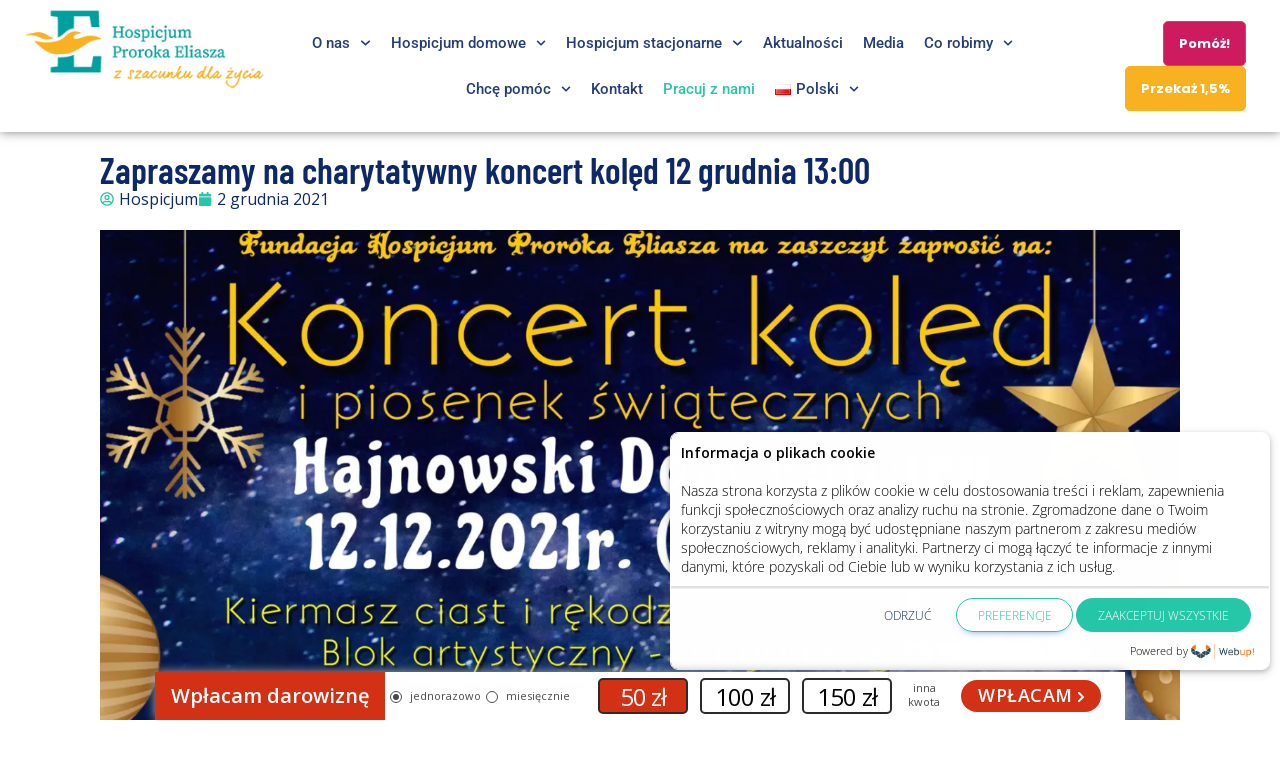

--- FILE ---
content_type: text/html; charset=UTF-8
request_url: https://hospicjumeliasz.pl/2021/12/zapraszamy-na-charytatywny-koncert-koled-12-grudnia-1300/
body_size: 27658
content:
<!DOCTYPE html>
<html lang="pl-PL">
<head>
	<meta charset="UTF-8">
	<meta name="viewport" content="width=device-width, initial-scale=1.0, viewport-fit=cover" />		<meta name='robots' content='index, follow, max-image-preview:large, max-snippet:-1, max-video-preview:-1' />
	<style>img:is([sizes="auto" i], [sizes^="auto," i]) { contain-intrinsic-size: 3000px 1500px }</style>
	
	<!-- This site is optimized with the Yoast SEO plugin v26.7 - https://yoast.com/wordpress/plugins/seo/ -->
	<title>Zapraszamy na charytatywny koncert kolęd 12 grudnia 13:00 - Hospicjum Eliasz</title>
	<link rel="canonical" href="https://hospicjumeliasz.pl/2021/12/zapraszamy-na-charytatywny-koncert-koled-12-grudnia-1300/" />
	<meta property="og:locale" content="pl_PL" />
	<meta property="og:type" content="article" />
	<meta property="og:title" content="Zapraszamy na charytatywny koncert kolęd 12 grudnia 13:00 - Hospicjum Eliasz" />
	<meta property="og:description" content="Zapraszamy na charytatywny koncert kolęd i piosenek świątecznych, którzy odbędzie się dnia 12 grudnia 2021 roku w Hajnowskim Domu Kultury.   Całościowy zysk z wydarzenia wesprze fundusz budowalny pierwszego, wiejskiego hospicjum w Makówce. Wstęp wolny! Dla naszych gości przygotowaliśmy masę atrakcji:  Godzina 13:00 – kiermasz świątecznych wypieków i upominków  Godzina 14:00 – warsztaty dekorowania pierników dla" />
	<meta property="og:url" content="https://hospicjumeliasz.pl/2021/12/zapraszamy-na-charytatywny-koncert-koled-12-grudnia-1300/" />
	<meta property="og:site_name" content="Hospicjum Eliasz" />
	<meta property="article:published_time" content="2021-12-02T08:42:43+00:00" />
	<meta property="article:modified_time" content="2021-12-02T08:48:19+00:00" />
	<meta property="og:image" content="https://hospicjumeliasz.pl/wp-content/uploads/2021/12/Simple-Photo-Fashion-Facebook-Cover-4-1024x577.png" />
	<meta property="og:image:width" content="1024" />
	<meta property="og:image:height" content="577" />
	<meta property="og:image:type" content="image/png" />
	<meta name="author" content="Hospicjum" />
	<meta name="twitter:card" content="summary_large_image" />
	<script type="application/ld+json" class="yoast-schema-graph">{"@context":"https://schema.org","@graph":[{"@type":"Article","@id":"https://hospicjumeliasz.pl/2021/12/zapraszamy-na-charytatywny-koncert-koled-12-grudnia-1300/#article","isPartOf":{"@id":"https://hospicjumeliasz.pl/2021/12/zapraszamy-na-charytatywny-koncert-koled-12-grudnia-1300/"},"author":{"name":"Hospicjum","@id":"https://hospicjumeliasz.pl/#/schema/person/63f16c1a4b57c9b1786410e6cad69dce"},"headline":"Zapraszamy na charytatywny koncert kolęd 12 grudnia 13:00","datePublished":"2021-12-02T08:42:43+00:00","dateModified":"2021-12-02T08:48:19+00:00","mainEntityOfPage":{"@id":"https://hospicjumeliasz.pl/2021/12/zapraszamy-na-charytatywny-koncert-koled-12-grudnia-1300/"},"wordCount":144,"publisher":{"@id":"https://hospicjumeliasz.pl/#organization"},"image":{"@id":"https://hospicjumeliasz.pl/2021/12/zapraszamy-na-charytatywny-koncert-koled-12-grudnia-1300/#primaryimage"},"thumbnailUrl":"https://hospicjumeliasz.pl/wp-content/uploads/2021/12/Simple-Photo-Fashion-Facebook-Cover-4.png","articleSection":["Aktualności"],"inLanguage":"pl-PL"},{"@type":"WebPage","@id":"https://hospicjumeliasz.pl/2021/12/zapraszamy-na-charytatywny-koncert-koled-12-grudnia-1300/","url":"https://hospicjumeliasz.pl/2021/12/zapraszamy-na-charytatywny-koncert-koled-12-grudnia-1300/","name":"Zapraszamy na charytatywny koncert kolęd 12 grudnia 13:00 - Hospicjum Eliasz","isPartOf":{"@id":"https://hospicjumeliasz.pl/#website"},"primaryImageOfPage":{"@id":"https://hospicjumeliasz.pl/2021/12/zapraszamy-na-charytatywny-koncert-koled-12-grudnia-1300/#primaryimage"},"image":{"@id":"https://hospicjumeliasz.pl/2021/12/zapraszamy-na-charytatywny-koncert-koled-12-grudnia-1300/#primaryimage"},"thumbnailUrl":"https://hospicjumeliasz.pl/wp-content/uploads/2021/12/Simple-Photo-Fashion-Facebook-Cover-4.png","datePublished":"2021-12-02T08:42:43+00:00","dateModified":"2021-12-02T08:48:19+00:00","breadcrumb":{"@id":"https://hospicjumeliasz.pl/2021/12/zapraszamy-na-charytatywny-koncert-koled-12-grudnia-1300/#breadcrumb"},"inLanguage":"pl-PL","potentialAction":[{"@type":"ReadAction","target":["https://hospicjumeliasz.pl/2021/12/zapraszamy-na-charytatywny-koncert-koled-12-grudnia-1300/"]}]},{"@type":"ImageObject","inLanguage":"pl-PL","@id":"https://hospicjumeliasz.pl/2021/12/zapraszamy-na-charytatywny-koncert-koled-12-grudnia-1300/#primaryimage","url":"https://hospicjumeliasz.pl/wp-content/uploads/2021/12/Simple-Photo-Fashion-Facebook-Cover-4.png","contentUrl":"https://hospicjumeliasz.pl/wp-content/uploads/2021/12/Simple-Photo-Fashion-Facebook-Cover-4.png","width":1640,"height":924},{"@type":"BreadcrumbList","@id":"https://hospicjumeliasz.pl/2021/12/zapraszamy-na-charytatywny-koncert-koled-12-grudnia-1300/#breadcrumb","itemListElement":[{"@type":"ListItem","position":1,"name":"Strona główna","item":"https://hospicjumeliasz.pl/"},{"@type":"ListItem","position":2,"name":"Zapraszamy na charytatywny koncert kolęd 12 grudnia 13:00"}]},{"@type":"WebSite","@id":"https://hospicjumeliasz.pl/#website","url":"https://hospicjumeliasz.pl/","name":"Hospicjum Eliasz","description":"Fundacja Hospicjum Proroka Eliasza z siedzibą w Michałowie","publisher":{"@id":"https://hospicjumeliasz.pl/#organization"},"potentialAction":[{"@type":"SearchAction","target":{"@type":"EntryPoint","urlTemplate":"https://hospicjumeliasz.pl/?s={search_term_string}"},"query-input":{"@type":"PropertyValueSpecification","valueRequired":true,"valueName":"search_term_string"}}],"inLanguage":"pl-PL"},{"@type":"Organization","@id":"https://hospicjumeliasz.pl/#organization","name":"Hospicjum Eliasz","url":"https://hospicjumeliasz.pl/","logo":{"@type":"ImageObject","inLanguage":"pl-PL","@id":"https://hospicjumeliasz.pl/#/schema/logo/image/","url":"https://hospicjumeliasz.pl/wp-content/uploads/2023/11/share.jpg","contentUrl":"https://hospicjumeliasz.pl/wp-content/uploads/2023/11/share.jpg","width":1200,"height":630,"caption":"Hospicjum Eliasz"},"image":{"@id":"https://hospicjumeliasz.pl/#/schema/logo/image/"}},{"@type":"Person","@id":"https://hospicjumeliasz.pl/#/schema/person/63f16c1a4b57c9b1786410e6cad69dce","name":"Hospicjum","image":{"@type":"ImageObject","inLanguage":"pl-PL","@id":"https://hospicjumeliasz.pl/#/schema/person/image/","url":"https://secure.gravatar.com/avatar/7469cb3d3369fd34bae5458a3998746a1ef7c44d79e216d38de6e9fd0b84aa51?s=96&d=mm&r=g","contentUrl":"https://secure.gravatar.com/avatar/7469cb3d3369fd34bae5458a3998746a1ef7c44d79e216d38de6e9fd0b84aa51?s=96&d=mm&r=g","caption":"Hospicjum"},"sameAs":["https://hospicjumeliasz.pl"]}]}</script>
	<!-- / Yoast SEO plugin. -->


<link rel='dns-prefetch' href='//fonts.googleapis.com' />
<link rel="alternate" type="application/rss+xml" title="Hospicjum Eliasz &raquo; Kanał z wpisami" href="https://hospicjumeliasz.pl/feed/" />
<link rel="alternate" type="application/rss+xml" title="Hospicjum Eliasz &raquo; Kanał z komentarzami" href="https://hospicjumeliasz.pl/comments/feed/" />
<script type="text/javascript">
/* <![CDATA[ */
window._wpemojiSettings = {"baseUrl":"https:\/\/s.w.org\/images\/core\/emoji\/15.1.0\/72x72\/","ext":".png","svgUrl":"https:\/\/s.w.org\/images\/core\/emoji\/15.1.0\/svg\/","svgExt":".svg","source":{"concatemoji":"https:\/\/hospicjumeliasz.pl\/wp-includes\/js\/wp-emoji-release.min.js?ver=6.8"}};
/*! This file is auto-generated */
!function(i,n){var o,s,e;function c(e){try{var t={supportTests:e,timestamp:(new Date).valueOf()};sessionStorage.setItem(o,JSON.stringify(t))}catch(e){}}function p(e,t,n){e.clearRect(0,0,e.canvas.width,e.canvas.height),e.fillText(t,0,0);var t=new Uint32Array(e.getImageData(0,0,e.canvas.width,e.canvas.height).data),r=(e.clearRect(0,0,e.canvas.width,e.canvas.height),e.fillText(n,0,0),new Uint32Array(e.getImageData(0,0,e.canvas.width,e.canvas.height).data));return t.every(function(e,t){return e===r[t]})}function u(e,t,n){switch(t){case"flag":return n(e,"\ud83c\udff3\ufe0f\u200d\u26a7\ufe0f","\ud83c\udff3\ufe0f\u200b\u26a7\ufe0f")?!1:!n(e,"\ud83c\uddfa\ud83c\uddf3","\ud83c\uddfa\u200b\ud83c\uddf3")&&!n(e,"\ud83c\udff4\udb40\udc67\udb40\udc62\udb40\udc65\udb40\udc6e\udb40\udc67\udb40\udc7f","\ud83c\udff4\u200b\udb40\udc67\u200b\udb40\udc62\u200b\udb40\udc65\u200b\udb40\udc6e\u200b\udb40\udc67\u200b\udb40\udc7f");case"emoji":return!n(e,"\ud83d\udc26\u200d\ud83d\udd25","\ud83d\udc26\u200b\ud83d\udd25")}return!1}function f(e,t,n){var r="undefined"!=typeof WorkerGlobalScope&&self instanceof WorkerGlobalScope?new OffscreenCanvas(300,150):i.createElement("canvas"),a=r.getContext("2d",{willReadFrequently:!0}),o=(a.textBaseline="top",a.font="600 32px Arial",{});return e.forEach(function(e){o[e]=t(a,e,n)}),o}function t(e){var t=i.createElement("script");t.src=e,t.defer=!0,i.head.appendChild(t)}"undefined"!=typeof Promise&&(o="wpEmojiSettingsSupports",s=["flag","emoji"],n.supports={everything:!0,everythingExceptFlag:!0},e=new Promise(function(e){i.addEventListener("DOMContentLoaded",e,{once:!0})}),new Promise(function(t){var n=function(){try{var e=JSON.parse(sessionStorage.getItem(o));if("object"==typeof e&&"number"==typeof e.timestamp&&(new Date).valueOf()<e.timestamp+604800&&"object"==typeof e.supportTests)return e.supportTests}catch(e){}return null}();if(!n){if("undefined"!=typeof Worker&&"undefined"!=typeof OffscreenCanvas&&"undefined"!=typeof URL&&URL.createObjectURL&&"undefined"!=typeof Blob)try{var e="postMessage("+f.toString()+"("+[JSON.stringify(s),u.toString(),p.toString()].join(",")+"));",r=new Blob([e],{type:"text/javascript"}),a=new Worker(URL.createObjectURL(r),{name:"wpTestEmojiSupports"});return void(a.onmessage=function(e){c(n=e.data),a.terminate(),t(n)})}catch(e){}c(n=f(s,u,p))}t(n)}).then(function(e){for(var t in e)n.supports[t]=e[t],n.supports.everything=n.supports.everything&&n.supports[t],"flag"!==t&&(n.supports.everythingExceptFlag=n.supports.everythingExceptFlag&&n.supports[t]);n.supports.everythingExceptFlag=n.supports.everythingExceptFlag&&!n.supports.flag,n.DOMReady=!1,n.readyCallback=function(){n.DOMReady=!0}}).then(function(){return e}).then(function(){var e;n.supports.everything||(n.readyCallback(),(e=n.source||{}).concatemoji?t(e.concatemoji):e.wpemoji&&e.twemoji&&(t(e.twemoji),t(e.wpemoji)))}))}((window,document),window._wpemojiSettings);
/* ]]> */
</script>
<style id='wp-emoji-styles-inline-css' type='text/css'>

	img.wp-smiley, img.emoji {
		display: inline !important;
		border: none !important;
		box-shadow: none !important;
		height: 1em !important;
		width: 1em !important;
		margin: 0 0.07em !important;
		vertical-align: -0.1em !important;
		background: none !important;
		padding: 0 !important;
	}
</style>
<link rel='stylesheet' id='wp-block-library-css' href='https://hospicjumeliasz.pl/wp-includes/css/dist/block-library/style.min.css?ver=6.8' type='text/css' media='all' />
<style id='classic-theme-styles-inline-css' type='text/css'>
/*! This file is auto-generated */
.wp-block-button__link{color:#fff;background-color:#32373c;border-radius:9999px;box-shadow:none;text-decoration:none;padding:calc(.667em + 2px) calc(1.333em + 2px);font-size:1.125em}.wp-block-file__button{background:#32373c;color:#fff;text-decoration:none}
</style>
<style id='global-styles-inline-css' type='text/css'>
:root{--wp--preset--aspect-ratio--square: 1;--wp--preset--aspect-ratio--4-3: 4/3;--wp--preset--aspect-ratio--3-4: 3/4;--wp--preset--aspect-ratio--3-2: 3/2;--wp--preset--aspect-ratio--2-3: 2/3;--wp--preset--aspect-ratio--16-9: 16/9;--wp--preset--aspect-ratio--9-16: 9/16;--wp--preset--color--black: #000000;--wp--preset--color--cyan-bluish-gray: #abb8c3;--wp--preset--color--white: #ffffff;--wp--preset--color--pale-pink: #f78da7;--wp--preset--color--vivid-red: #cf2e2e;--wp--preset--color--luminous-vivid-orange: #ff6900;--wp--preset--color--luminous-vivid-amber: #fcb900;--wp--preset--color--light-green-cyan: #7bdcb5;--wp--preset--color--vivid-green-cyan: #00d084;--wp--preset--color--pale-cyan-blue: #8ed1fc;--wp--preset--color--vivid-cyan-blue: #0693e3;--wp--preset--color--vivid-purple: #9b51e0;--wp--preset--color--red: #E04F62;--wp--preset--color--green: #c8dcd2;--wp--preset--color--blue: #b3c6d2;--wp--preset--color--lavender: #c5b1da;--wp--preset--color--light-pink: #f9eded;--wp--preset--color--dark-grey: #333333;--wp--preset--gradient--vivid-cyan-blue-to-vivid-purple: linear-gradient(135deg,rgba(6,147,227,1) 0%,rgb(155,81,224) 100%);--wp--preset--gradient--light-green-cyan-to-vivid-green-cyan: linear-gradient(135deg,rgb(122,220,180) 0%,rgb(0,208,130) 100%);--wp--preset--gradient--luminous-vivid-amber-to-luminous-vivid-orange: linear-gradient(135deg,rgba(252,185,0,1) 0%,rgba(255,105,0,1) 100%);--wp--preset--gradient--luminous-vivid-orange-to-vivid-red: linear-gradient(135deg,rgba(255,105,0,1) 0%,rgb(207,46,46) 100%);--wp--preset--gradient--very-light-gray-to-cyan-bluish-gray: linear-gradient(135deg,rgb(238,238,238) 0%,rgb(169,184,195) 100%);--wp--preset--gradient--cool-to-warm-spectrum: linear-gradient(135deg,rgb(74,234,220) 0%,rgb(151,120,209) 20%,rgb(207,42,186) 40%,rgb(238,44,130) 60%,rgb(251,105,98) 80%,rgb(254,248,76) 100%);--wp--preset--gradient--blush-light-purple: linear-gradient(135deg,rgb(255,206,236) 0%,rgb(152,150,240) 100%);--wp--preset--gradient--blush-bordeaux: linear-gradient(135deg,rgb(254,205,165) 0%,rgb(254,45,45) 50%,rgb(107,0,62) 100%);--wp--preset--gradient--luminous-dusk: linear-gradient(135deg,rgb(255,203,112) 0%,rgb(199,81,192) 50%,rgb(65,88,208) 100%);--wp--preset--gradient--pale-ocean: linear-gradient(135deg,rgb(255,245,203) 0%,rgb(182,227,212) 50%,rgb(51,167,181) 100%);--wp--preset--gradient--electric-grass: linear-gradient(135deg,rgb(202,248,128) 0%,rgb(113,206,126) 100%);--wp--preset--gradient--midnight: linear-gradient(135deg,rgb(2,3,129) 0%,rgb(40,116,252) 100%);--wp--preset--font-size--small: 13px;--wp--preset--font-size--medium: 20px;--wp--preset--font-size--large: 36px;--wp--preset--font-size--x-large: 42px;--wp--preset--spacing--20: 0.44rem;--wp--preset--spacing--30: 0.67rem;--wp--preset--spacing--40: 1rem;--wp--preset--spacing--50: 1.5rem;--wp--preset--spacing--60: 2.25rem;--wp--preset--spacing--70: 3.38rem;--wp--preset--spacing--80: 5.06rem;--wp--preset--shadow--natural: 6px 6px 9px rgba(0, 0, 0, 0.2);--wp--preset--shadow--deep: 12px 12px 50px rgba(0, 0, 0, 0.4);--wp--preset--shadow--sharp: 6px 6px 0px rgba(0, 0, 0, 0.2);--wp--preset--shadow--outlined: 6px 6px 0px -3px rgba(255, 255, 255, 1), 6px 6px rgba(0, 0, 0, 1);--wp--preset--shadow--crisp: 6px 6px 0px rgba(0, 0, 0, 1);}:where(.is-layout-flex){gap: 0.5em;}:where(.is-layout-grid){gap: 0.5em;}body .is-layout-flex{display: flex;}.is-layout-flex{flex-wrap: wrap;align-items: center;}.is-layout-flex > :is(*, div){margin: 0;}body .is-layout-grid{display: grid;}.is-layout-grid > :is(*, div){margin: 0;}:where(.wp-block-columns.is-layout-flex){gap: 2em;}:where(.wp-block-columns.is-layout-grid){gap: 2em;}:where(.wp-block-post-template.is-layout-flex){gap: 1.25em;}:where(.wp-block-post-template.is-layout-grid){gap: 1.25em;}.has-black-color{color: var(--wp--preset--color--black) !important;}.has-cyan-bluish-gray-color{color: var(--wp--preset--color--cyan-bluish-gray) !important;}.has-white-color{color: var(--wp--preset--color--white) !important;}.has-pale-pink-color{color: var(--wp--preset--color--pale-pink) !important;}.has-vivid-red-color{color: var(--wp--preset--color--vivid-red) !important;}.has-luminous-vivid-orange-color{color: var(--wp--preset--color--luminous-vivid-orange) !important;}.has-luminous-vivid-amber-color{color: var(--wp--preset--color--luminous-vivid-amber) !important;}.has-light-green-cyan-color{color: var(--wp--preset--color--light-green-cyan) !important;}.has-vivid-green-cyan-color{color: var(--wp--preset--color--vivid-green-cyan) !important;}.has-pale-cyan-blue-color{color: var(--wp--preset--color--pale-cyan-blue) !important;}.has-vivid-cyan-blue-color{color: var(--wp--preset--color--vivid-cyan-blue) !important;}.has-vivid-purple-color{color: var(--wp--preset--color--vivid-purple) !important;}.has-black-background-color{background-color: var(--wp--preset--color--black) !important;}.has-cyan-bluish-gray-background-color{background-color: var(--wp--preset--color--cyan-bluish-gray) !important;}.has-white-background-color{background-color: var(--wp--preset--color--white) !important;}.has-pale-pink-background-color{background-color: var(--wp--preset--color--pale-pink) !important;}.has-vivid-red-background-color{background-color: var(--wp--preset--color--vivid-red) !important;}.has-luminous-vivid-orange-background-color{background-color: var(--wp--preset--color--luminous-vivid-orange) !important;}.has-luminous-vivid-amber-background-color{background-color: var(--wp--preset--color--luminous-vivid-amber) !important;}.has-light-green-cyan-background-color{background-color: var(--wp--preset--color--light-green-cyan) !important;}.has-vivid-green-cyan-background-color{background-color: var(--wp--preset--color--vivid-green-cyan) !important;}.has-pale-cyan-blue-background-color{background-color: var(--wp--preset--color--pale-cyan-blue) !important;}.has-vivid-cyan-blue-background-color{background-color: var(--wp--preset--color--vivid-cyan-blue) !important;}.has-vivid-purple-background-color{background-color: var(--wp--preset--color--vivid-purple) !important;}.has-black-border-color{border-color: var(--wp--preset--color--black) !important;}.has-cyan-bluish-gray-border-color{border-color: var(--wp--preset--color--cyan-bluish-gray) !important;}.has-white-border-color{border-color: var(--wp--preset--color--white) !important;}.has-pale-pink-border-color{border-color: var(--wp--preset--color--pale-pink) !important;}.has-vivid-red-border-color{border-color: var(--wp--preset--color--vivid-red) !important;}.has-luminous-vivid-orange-border-color{border-color: var(--wp--preset--color--luminous-vivid-orange) !important;}.has-luminous-vivid-amber-border-color{border-color: var(--wp--preset--color--luminous-vivid-amber) !important;}.has-light-green-cyan-border-color{border-color: var(--wp--preset--color--light-green-cyan) !important;}.has-vivid-green-cyan-border-color{border-color: var(--wp--preset--color--vivid-green-cyan) !important;}.has-pale-cyan-blue-border-color{border-color: var(--wp--preset--color--pale-cyan-blue) !important;}.has-vivid-cyan-blue-border-color{border-color: var(--wp--preset--color--vivid-cyan-blue) !important;}.has-vivid-purple-border-color{border-color: var(--wp--preset--color--vivid-purple) !important;}.has-vivid-cyan-blue-to-vivid-purple-gradient-background{background: var(--wp--preset--gradient--vivid-cyan-blue-to-vivid-purple) !important;}.has-light-green-cyan-to-vivid-green-cyan-gradient-background{background: var(--wp--preset--gradient--light-green-cyan-to-vivid-green-cyan) !important;}.has-luminous-vivid-amber-to-luminous-vivid-orange-gradient-background{background: var(--wp--preset--gradient--luminous-vivid-amber-to-luminous-vivid-orange) !important;}.has-luminous-vivid-orange-to-vivid-red-gradient-background{background: var(--wp--preset--gradient--luminous-vivid-orange-to-vivid-red) !important;}.has-very-light-gray-to-cyan-bluish-gray-gradient-background{background: var(--wp--preset--gradient--very-light-gray-to-cyan-bluish-gray) !important;}.has-cool-to-warm-spectrum-gradient-background{background: var(--wp--preset--gradient--cool-to-warm-spectrum) !important;}.has-blush-light-purple-gradient-background{background: var(--wp--preset--gradient--blush-light-purple) !important;}.has-blush-bordeaux-gradient-background{background: var(--wp--preset--gradient--blush-bordeaux) !important;}.has-luminous-dusk-gradient-background{background: var(--wp--preset--gradient--luminous-dusk) !important;}.has-pale-ocean-gradient-background{background: var(--wp--preset--gradient--pale-ocean) !important;}.has-electric-grass-gradient-background{background: var(--wp--preset--gradient--electric-grass) !important;}.has-midnight-gradient-background{background: var(--wp--preset--gradient--midnight) !important;}.has-small-font-size{font-size: var(--wp--preset--font-size--small) !important;}.has-medium-font-size{font-size: var(--wp--preset--font-size--medium) !important;}.has-large-font-size{font-size: var(--wp--preset--font-size--large) !important;}.has-x-large-font-size{font-size: var(--wp--preset--font-size--x-large) !important;}
:where(.wp-block-post-template.is-layout-flex){gap: 1.25em;}:where(.wp-block-post-template.is-layout-grid){gap: 1.25em;}
:where(.wp-block-columns.is-layout-flex){gap: 2em;}:where(.wp-block-columns.is-layout-grid){gap: 2em;}
:root :where(.wp-block-pullquote){font-size: 1.5em;line-height: 1.6;}
</style>
<link rel='stylesheet' id='nasarna-elementor-css' href='https://hospicjumeliasz.pl/wp-content/plugins/nasarna-core/elementor/assets/css/nasarna-elementor.css?ver=1.0.0' type='text/css' media='all' />
<link rel='stylesheet' id='themify-icons-css' href='https://hospicjumeliasz.pl/wp-content/themes/nasarna/assets/css/themify-icons.css?ver=4.6.3' type='text/css' media='all' />
<link rel='stylesheet' id='flaticon-css' href='https://hospicjumeliasz.pl/wp-content/themes/nasarna/assets/css/flaticon.css?ver=1.0.0' type='text/css' media='all' />
<link rel='stylesheet' id='bootstrap-css' href='https://hospicjumeliasz.pl/wp-content/themes/nasarna/assets/css/bootstrap.min.css?ver=3.3.7' type='text/css' media='all' />
<link rel='stylesheet' id='animate-css' href='https://hospicjumeliasz.pl/wp-content/themes/nasarna/assets/css/animate.css?ver=3.5.1' type='text/css' media='all' />
<link rel='stylesheet' id='odometer-css' href='https://hospicjumeliasz.pl/wp-content/themes/nasarna/assets/css/odometer.css?ver=0.4.8' type='text/css' media='all' />
<link rel='stylesheet' id='owl-carousel-css' href='https://hospicjumeliasz.pl/wp-content/themes/nasarna/assets/css/owl.carousel.css?ver=2.0.0' type='text/css' media='all' />
<link rel='stylesheet' id='owl-theme-css' href='https://hospicjumeliasz.pl/wp-content/themes/nasarna/assets/css/owl.theme.css?ver=2.0.0' type='text/css' media='all' />
<link rel='stylesheet' id='slick-css' href='https://hospicjumeliasz.pl/wp-content/themes/nasarna/assets/css/slick.css?ver=1.6.0' type='text/css' media='all' />
<link rel='stylesheet' id='swiper-css' href='https://hospicjumeliasz.pl/wp-content/plugins/elementor/assets/lib/swiper/v8/css/swiper.min.css?ver=8.4.5' type='text/css' media='all' />
<link rel='stylesheet' id='slick-theme-css' href='https://hospicjumeliasz.pl/wp-content/themes/nasarna/assets/css/slick-theme.css?ver=1.6.0' type='text/css' media='all' />
<link rel='stylesheet' id='owl-transitions-css' href='https://hospicjumeliasz.pl/wp-content/themes/nasarna/assets/css/owl.transitions.css?ver=2.0.0' type='text/css' media='all' />
<link rel='stylesheet' id='fancybox-css' href='https://hospicjumeliasz.pl/wp-content/themes/nasarna/assets/css/fancybox.css?ver=2.0.0' type='text/css' media='all' />
<link rel='stylesheet' id='block-style-css' href='https://hospicjumeliasz.pl/wp-content/themes/nasarna/assets/css/theme-style.css?ver=1.0' type='text/css' media='all' />
<link rel='stylesheet' id='nasarna-style-css' href='https://hospicjumeliasz.pl/wp-content/themes/nasarna/assets/css/styles.css?ver=1.0' type='text/css' media='all' />
<link rel='stylesheet' id='element-css' href='https://hospicjumeliasz.pl/wp-content/themes/nasarna/assets/css/elements.css?ver=1.0' type='text/css' media='all' />
<link rel='stylesheet' id='nasarna-gutenberg-editor-styles-css' href='https://hospicjumeliasz.pl/wp-content/themes/nasarna/assets/css/gutenberg-editor-style.css?ver=all' type='text/css' media='all' />
<link rel='stylesheet' id='nasarna-default-google-fonts-css' href='//fonts.googleapis.com/css?family=Open+Sans%3A300%2C400%2C600%2C700%7CBarlow+Condensed%3Awght%40300%3B400%3B500%3B600%3B700%26display%3Dswap&#038;ver=1.0' type='text/css' media='all' />
<link rel='stylesheet' id='nasarna-responsive-css' href='https://hospicjumeliasz.pl/wp-content/themes/nasarna/assets/css/responsive.css?ver=1.0' type='text/css' media='all' />
<link rel='stylesheet' id='nasarna-default-style-css' href='https://hospicjumeliasz.pl/wp-content/themes/nasarna/style.css?ver=6.8' type='text/css' media='all' />
<style id='nasarna-default-style-inline-css' type='text/css'>
.layout-boxed {}.wpo-site-header #navbar > ul li a:hover,.wpo-site-header #navbar > ul li a:focus {color:#009e9c ;}.theme-btn,.theme-btn-s2,.theme-btn-s3,.theme-btn-s4,.header-style-1 .menu-open-btn-holder,.wpo-cart-search-contact .wpo-mini-cart .cart-count,.about-section .img-holder:before,.about-section .theme-btn-s2,.cta-section .info-box,.recent-blog-section .blog-grids .date,.header-style-1 .wpo-cart-search-contact .wpo-mini-cart .cart-count,.back-to-top,.wpo-blog-pg-section .post-slider .owl-controls .owl-nav [class*=owl-],.blog-single-section .entry-details blockquote,.blog-single-section .comment-respond .form-submit input,.woocommerce div.product form.cart .button,.woocommerce div.product .woocommerce-tabs ul.tabs li.active a,.woocommerce #review_form #respond .form-submit input,.wpo-blog-sidebar .widget > h3:before,.blog-single-section .comments-area .comment-reply-link,.header-style-1 .close-navbar-2,.cta-fullwidth {background-color:#009e9c;}.section-title > span,.section-title-s2 > span,.events-section .grid .fi:before,.events-section-s2 .grid .fi:before,.events-section-s3 .grid .fi:before,.about-section .title-text h2:first-letter,.about-section .title-text p,.contact-section .contact-content h2:first-letter,.contact-section-s2 .contact-content h2:first-letter,.contact-section .contact-content p,.case-studies-section .recent-cases-content-outer .date h5,.cta-section p,.social-newsletter-section .newsletter button i,.wpo-site-footer .contact-widget li span,.newsletter-section .newsletter button i,.woocommerce ul.products li.product .price,.woocommerce .woocommerce-product-search button,.wpo-blog-pg-section .entry-details .read-more,.wpo-blog-sidebar .search-widget button,.wpo-blog-pg-section .format-quote h3:after,.wpo-blog-pg-section .video-post .video-holder .fi:before,.comments-area p.logged-in-as a,.product_meta .posted_in a,.product_meta .tagged_as a,.woocommerce.single-product .woocommerce-Price-amount,.woocommerce p.stars a::before,.wpo-site-header .topbar ul li i:before,.wpo-blog-sidebar .widget > h3:before,.wpo-blog-sidebar .popular-post-widget .date,.header-style-1 .close-navbar-2 i:before,.header-style-1 .menu-open-btn-holder button span,.primary-color {color:#009e9c;}.case-studies-section .recent-cases-content-outer,.wp-pagenavi span.current,.wp-pagenavi a:hover,.wp-link-pages span:hover,.wpo-blog-sidebar .search-widget input,.events-section .owl-controls .owl-nav .owl-prev,.events-section .owl-controls .owl-nav .owl-next,.header-style-1 .wpo-cart-search-contact .wpo-mini-cart-content,.wp-link-pages > span {border-color:#009e9c;}.panel-one .panel-default > .panel-heading.accordion-active a:after,.woocommerce .woocommerce-message {border-top-color:#009e9c;} .theme-btn:hover, .theme-btn-s2:hover, .theme-btn-s3:hover, .theme-btn-s4:hover, .back-to-top:hover, .blog-single-section .comments-area .comment-reply-link:hover, .blog-single-section .comment-respond .form-submit input.submit:hover .woocommerce div.product form.cart .button:hover,{background-color:#008982;}.page-wrapper h1,.page-wrapper h2,.page-wrapper h3,.page-wrapper h4,.page-wrapper h5,.page-wrapper h6,body h1,body h2,body h3,body h4,body h5,body h6,.wpo-blog-pg-section .post h3 a,.wpo-blog-pg-section .post h2,.wpo-blog-pg-section .post h3,.wpo-blog-pg-section .post h4,.wpo-blog-pg-section .post h5,.wpo-blog-pg-section .post h6,.blog-single-section .post h2.post-title,.blog-single-section .post h2,.blog-single-section .post h3,.blog-single-section .post h4,.blog-single-section .post h5,.blog-single-section .post h6,.blog-single-section .more-posts .previous-post>a>span,.blog-single-section .comments-area .comments-meta h4,.blog-single-section .more-posts .next-post>a>span{color:#072366;}
</style>
<link rel='stylesheet' id='elementor-frontend-css' href='https://hospicjumeliasz.pl/wp-content/plugins/elementor/assets/css/frontend.min.css?ver=3.34.1' type='text/css' media='all' />
<link rel='stylesheet' id='widget-image-css' href='https://hospicjumeliasz.pl/wp-content/plugins/elementor/assets/css/widget-image.min.css?ver=3.34.1' type='text/css' media='all' />
<link rel='stylesheet' id='widget-nav-menu-css' href='https://hospicjumeliasz.pl/wp-content/plugins/elementor-pro/assets/css/widget-nav-menu.min.css?ver=3.34.0' type='text/css' media='all' />
<link rel='stylesheet' id='e-sticky-css' href='https://hospicjumeliasz.pl/wp-content/plugins/elementor-pro/assets/css/modules/sticky.min.css?ver=3.34.0' type='text/css' media='all' />
<link rel='stylesheet' id='widget-heading-css' href='https://hospicjumeliasz.pl/wp-content/plugins/elementor/assets/css/widget-heading.min.css?ver=3.34.1' type='text/css' media='all' />
<link rel='stylesheet' id='widget-divider-css' href='https://hospicjumeliasz.pl/wp-content/plugins/elementor/assets/css/widget-divider.min.css?ver=3.34.1' type='text/css' media='all' />
<link rel='stylesheet' id='widget-search-form-css' href='https://hospicjumeliasz.pl/wp-content/plugins/elementor-pro/assets/css/widget-search-form.min.css?ver=3.34.0' type='text/css' media='all' />
<link rel='stylesheet' id='widget-icon-box-css' href='https://hospicjumeliasz.pl/wp-content/plugins/elementor/assets/css/widget-icon-box.min.css?ver=3.34.1' type='text/css' media='all' />
<link rel='stylesheet' id='widget-icon-list-css' href='https://hospicjumeliasz.pl/wp-content/plugins/elementor/assets/css/widget-icon-list.min.css?ver=3.34.1' type='text/css' media='all' />
<link rel='stylesheet' id='widget-posts-css' href='https://hospicjumeliasz.pl/wp-content/plugins/elementor-pro/assets/css/widget-posts.min.css?ver=3.34.0' type='text/css' media='all' />
<link rel='stylesheet' id='widget-post-info-css' href='https://hospicjumeliasz.pl/wp-content/plugins/elementor-pro/assets/css/widget-post-info.min.css?ver=3.34.0' type='text/css' media='all' />
<link rel='stylesheet' id='e-swiper-css' href='https://hospicjumeliasz.pl/wp-content/plugins/elementor/assets/css/conditionals/e-swiper.min.css?ver=3.34.1' type='text/css' media='all' />
<link rel='stylesheet' id='widget-loop-common-css' href='https://hospicjumeliasz.pl/wp-content/plugins/elementor-pro/assets/css/widget-loop-common.min.css?ver=3.34.0' type='text/css' media='all' />
<link rel='stylesheet' id='widget-loop-carousel-css' href='https://hospicjumeliasz.pl/wp-content/plugins/elementor-pro/assets/css/widget-loop-carousel.min.css?ver=3.34.0' type='text/css' media='all' />
<link rel='stylesheet' id='widget-post-navigation-css' href='https://hospicjumeliasz.pl/wp-content/plugins/elementor-pro/assets/css/widget-post-navigation.min.css?ver=3.34.0' type='text/css' media='all' />
<link rel='stylesheet' id='elementor-post-242009-css' href='https://hospicjumeliasz.pl/wp-content/uploads/elementor/css/post-242009.css?ver=1768953871' type='text/css' media='all' />
<link rel='stylesheet' id='font-awesome-5-all-css' href='https://hospicjumeliasz.pl/wp-content/plugins/elementor/assets/lib/font-awesome/css/all.min.css?ver=3.34.1' type='text/css' media='all' />
<link rel='stylesheet' id='font-awesome-4-shim-css' href='https://hospicjumeliasz.pl/wp-content/plugins/elementor/assets/lib/font-awesome/css/v4-shims.min.css?ver=3.34.1' type='text/css' media='all' />
<link rel='stylesheet' id='elementor-post-628-css' href='https://hospicjumeliasz.pl/wp-content/uploads/elementor/css/post-628.css?ver=1768953872' type='text/css' media='all' />
<link rel='stylesheet' id='elementor-post-698-css' href='https://hospicjumeliasz.pl/wp-content/uploads/elementor/css/post-698.css?ver=1768953872' type='text/css' media='all' />
<link rel='stylesheet' id='elementor-post-246533-css' href='https://hospicjumeliasz.pl/wp-content/uploads/elementor/css/post-246533.css?ver=1768953872' type='text/css' media='all' />
<link rel='stylesheet' id='eael-general-css' href='https://hospicjumeliasz.pl/wp-content/plugins/essential-addons-for-elementor-lite/assets/front-end/css/view/general.min.css?ver=6.5.6' type='text/css' media='all' />
<link rel='stylesheet' id='elementor-gf-local-roboto-css' href='https://hospicjumeliasz.pl/wp-content/uploads/elementor/google-fonts/css/roboto.css?ver=1740164104' type='text/css' media='all' />
<link rel='stylesheet' id='elementor-gf-local-robotoslab-css' href='https://hospicjumeliasz.pl/wp-content/uploads/elementor/google-fonts/css/robotoslab.css?ver=1740164129' type='text/css' media='all' />
<link rel='stylesheet' id='elementor-gf-local-opensans-css' href='https://hospicjumeliasz.pl/wp-content/uploads/elementor/google-fonts/css/opensans.css?ver=1740164161' type='text/css' media='all' />
<link rel='stylesheet' id='elementor-gf-local-poppins-css' href='https://hospicjumeliasz.pl/wp-content/uploads/elementor/google-fonts/css/poppins.css?ver=1740164167' type='text/css' media='all' />
<link rel='stylesheet' id='elementor-gf-local-barlowcondensed-css' href='https://hospicjumeliasz.pl/wp-content/uploads/elementor/google-fonts/css/barlowcondensed.css?ver=1740164181' type='text/css' media='all' />
<script type="text/javascript" src="https://hospicjumeliasz.pl/wp-includes/js/jquery/jquery.min.js?ver=3.7.1" id="jquery-core-js"></script>
<script type="text/javascript" src="https://hospicjumeliasz.pl/wp-includes/js/jquery/jquery-migrate.min.js?ver=3.4.1" id="jquery-migrate-js"></script>
<script type="text/javascript" src="https://hospicjumeliasz.pl/wp-content/plugins/elementor/assets/lib/font-awesome/js/v4-shims.min.js?ver=3.34.1" id="font-awesome-4-shim-js"></script>
<link rel="https://api.w.org/" href="https://hospicjumeliasz.pl/wp-json/" /><link rel="alternate" title="JSON" type="application/json" href="https://hospicjumeliasz.pl/wp-json/wp/v2/posts/243045" /><link rel="EditURI" type="application/rsd+xml" title="RSD" href="https://hospicjumeliasz.pl/xmlrpc.php?rsd" />
<link rel='shortlink' href='https://hospicjumeliasz.pl/?p=243045' />
<link rel="alternate" title="oEmbed (JSON)" type="application/json+oembed" href="https://hospicjumeliasz.pl/wp-json/oembed/1.0/embed?url=https%3A%2F%2Fhospicjumeliasz.pl%2F2021%2F12%2Fzapraszamy-na-charytatywny-koncert-koled-12-grudnia-1300%2F&#038;lang=pl" />
<link rel="alternate" title="oEmbed (XML)" type="text/xml+oembed" href="https://hospicjumeliasz.pl/wp-json/oembed/1.0/embed?url=https%3A%2F%2Fhospicjumeliasz.pl%2F2021%2F12%2Fzapraszamy-na-charytatywny-koncert-koled-12-grudnia-1300%2F&#038;format=xml&#038;lang=pl" />
<!-- HFCM by 99 Robots - Snippet # 2: GTM - Header -->
<!-- Google Tag Manager -->
<script>(function(w,d,s,l,i){w[l]=w[l]||[];w[l].push({'gtm.start':
new Date().getTime(),event:'gtm.js'});var f=d.getElementsByTagName(s)[0],
j=d.createElement(s),dl=l!='dataLayer'?'&l='+l:'';j.async=true;j.src=
'https://www.googletagmanager.com/gtm.js?id='+i+dl;f.parentNode.insertBefore(j,f);
})(window,document,'script','dataLayer','GTM-NG64LHT');</script>
<!-- End Google Tag Manager -->
<!-- /end HFCM by 99 Robots -->

		<script>
		(function(h,o,t,j,a,r){
			h.hj=h.hj||function(){(h.hj.q=h.hj.q||[]).push(arguments)};
			h._hjSettings={hjid:2579501,hjsv:5};
			a=o.getElementsByTagName('head')[0];
			r=o.createElement('script');r.async=1;
			r.src=t+h._hjSettings.hjid+j+h._hjSettings.hjsv;
			a.appendChild(r);
		})(window,document,'//static.hotjar.com/c/hotjar-','.js?sv=');
		</script>
		<meta name="generator" content="Elementor 3.34.1; features: e_font_icon_svg, additional_custom_breakpoints; settings: css_print_method-external, google_font-enabled, font_display-auto">
<meta name="generator" content="Powered by Slider Revolution 6.7.38 - responsive, Mobile-Friendly Slider Plugin for WordPress with comfortable drag and drop interface." />
<link rel="icon" href="https://hospicjumeliasz.pl/wp-content/uploads/2020/11/cropped-cropped-eliasz_fv-32x32-1-32x32.png" sizes="32x32" />
<link rel="icon" href="https://hospicjumeliasz.pl/wp-content/uploads/2020/11/cropped-cropped-eliasz_fv-32x32-1-192x192.png" sizes="192x192" />
<link rel="apple-touch-icon" href="https://hospicjumeliasz.pl/wp-content/uploads/2020/11/cropped-cropped-eliasz_fv-32x32-1-180x180.png" />
<meta name="msapplication-TileImage" content="https://hospicjumeliasz.pl/wp-content/uploads/2020/11/cropped-cropped-eliasz_fv-32x32-1-270x270.png" />
<script>function setREVStartSize(e){
			//window.requestAnimationFrame(function() {
				window.RSIW = window.RSIW===undefined ? window.innerWidth : window.RSIW;
				window.RSIH = window.RSIH===undefined ? window.innerHeight : window.RSIH;
				try {
					var pw = document.getElementById(e.c).parentNode.offsetWidth,
						newh;
					pw = pw===0 || isNaN(pw) || (e.l=="fullwidth" || e.layout=="fullwidth") ? window.RSIW : pw;
					e.tabw = e.tabw===undefined ? 0 : parseInt(e.tabw);
					e.thumbw = e.thumbw===undefined ? 0 : parseInt(e.thumbw);
					e.tabh = e.tabh===undefined ? 0 : parseInt(e.tabh);
					e.thumbh = e.thumbh===undefined ? 0 : parseInt(e.thumbh);
					e.tabhide = e.tabhide===undefined ? 0 : parseInt(e.tabhide);
					e.thumbhide = e.thumbhide===undefined ? 0 : parseInt(e.thumbhide);
					e.mh = e.mh===undefined || e.mh=="" || e.mh==="auto" ? 0 : parseInt(e.mh,0);
					if(e.layout==="fullscreen" || e.l==="fullscreen")
						newh = Math.max(e.mh,window.RSIH);
					else{
						e.gw = Array.isArray(e.gw) ? e.gw : [e.gw];
						for (var i in e.rl) if (e.gw[i]===undefined || e.gw[i]===0) e.gw[i] = e.gw[i-1];
						e.gh = e.el===undefined || e.el==="" || (Array.isArray(e.el) && e.el.length==0)? e.gh : e.el;
						e.gh = Array.isArray(e.gh) ? e.gh : [e.gh];
						for (var i in e.rl) if (e.gh[i]===undefined || e.gh[i]===0) e.gh[i] = e.gh[i-1];
											
						var nl = new Array(e.rl.length),
							ix = 0,
							sl;
						e.tabw = e.tabhide>=pw ? 0 : e.tabw;
						e.thumbw = e.thumbhide>=pw ? 0 : e.thumbw;
						e.tabh = e.tabhide>=pw ? 0 : e.tabh;
						e.thumbh = e.thumbhide>=pw ? 0 : e.thumbh;
						for (var i in e.rl) nl[i] = e.rl[i]<window.RSIW ? 0 : e.rl[i];
						sl = nl[0];
						for (var i in nl) if (sl>nl[i] && nl[i]>0) { sl = nl[i]; ix=i;}
						var m = pw>(e.gw[ix]+e.tabw+e.thumbw) ? 1 : (pw-(e.tabw+e.thumbw)) / (e.gw[ix]);
						newh =  (e.gh[ix] * m) + (e.tabh + e.thumbh);
					}
					var el = document.getElementById(e.c);
					if (el!==null && el) el.style.height = newh+"px";
					el = document.getElementById(e.c+"_wrapper");
					if (el!==null && el) {
						el.style.height = newh+"px";
						el.style.display = "block";
					}
				} catch(e){
					console.log("Failure at Presize of Slider:" + e)
				}
			//});
		  };</script>
</head>
<body class="wp-singular post-template-default single single-post postid-243045 single-format-standard wp-embed-responsive wp-theme-nasarna elementor-default elementor-template-full-width elementor-kit-242009 elementor-page-246533">
		<header data-elementor-type="header" data-elementor-id="628" class="elementor elementor-628 elementor-location-header" data-elementor-post-type="elementor_library">
					<header class="elementor-section elementor-top-section elementor-element elementor-element-6aef423 header-sticky elementor-section-full_width elementor-section-height-default elementor-section-height-default" data-id="6aef423" data-element_type="section" data-settings="{&quot;background_background&quot;:&quot;classic&quot;,&quot;sticky&quot;:&quot;top&quot;,&quot;animation&quot;:&quot;none&quot;,&quot;sticky_on&quot;:[&quot;desktop&quot;,&quot;tablet&quot;,&quot;mobile&quot;],&quot;sticky_offset&quot;:0,&quot;sticky_effects_offset&quot;:0,&quot;sticky_anchor_link_offset&quot;:0}">
						<div class="elementor-container elementor-column-gap-default">
					<div class="elementor-column elementor-col-33 elementor-top-column elementor-element elementor-element-3a8607f" data-id="3a8607f" data-element_type="column">
			<div class="elementor-widget-wrap elementor-element-populated">
						<div class="elementor-element elementor-element-3f3c435 elementor-widget elementor-widget-image" data-id="3f3c435" data-element_type="widget" data-widget_type="image.default">
				<div class="elementor-widget-container">
																<a href="https://hospicjumeliasz.pl">
							<img width="289" height="92" src="https://hospicjumeliasz.pl/wp-content/uploads/2020/09/eliasz-info-page-nowe_03-1.png" class="attachment-full size-full wp-image-630" alt="" />								</a>
															</div>
				</div>
					</div>
		</div>
				<div class="elementor-column elementor-col-33 elementor-top-column elementor-element elementor-element-aca7cd0" data-id="aca7cd0" data-element_type="column">
			<div class="elementor-widget-wrap elementor-element-populated">
						<div class="elementor-element elementor-element-ef8d19b elementor-nav-menu__align-center elementor-nav-menu--stretch elementor-nav-menu--dropdown-tablet elementor-nav-menu__text-align-aside elementor-nav-menu--toggle elementor-nav-menu--burger elementor-widget elementor-widget-nav-menu" data-id="ef8d19b" data-element_type="widget" data-settings="{&quot;full_width&quot;:&quot;stretch&quot;,&quot;submenu_icon&quot;:{&quot;value&quot;:&quot;&lt;svg aria-hidden=\&quot;true\&quot; class=\&quot;fa-svg-chevron-down e-font-icon-svg e-fas-chevron-down\&quot; viewBox=\&quot;0 0 448 512\&quot; xmlns=\&quot;http:\/\/www.w3.org\/2000\/svg\&quot;&gt;&lt;path d=\&quot;M207.029 381.476L12.686 187.132c-9.373-9.373-9.373-24.569 0-33.941l22.667-22.667c9.357-9.357 24.522-9.375 33.901-.04L224 284.505l154.745-154.021c9.379-9.335 24.544-9.317 33.901.04l22.667 22.667c9.373 9.373 9.373 24.569 0 33.941L240.971 381.476c-9.373 9.372-24.569 9.372-33.942 0z\&quot;&gt;&lt;\/path&gt;&lt;\/svg&gt;&quot;,&quot;library&quot;:&quot;fa-solid&quot;},&quot;layout&quot;:&quot;horizontal&quot;,&quot;toggle&quot;:&quot;burger&quot;}" data-widget_type="nav-menu.default">
				<div class="elementor-widget-container">
								<nav aria-label="Menu" class="elementor-nav-menu--main elementor-nav-menu__container elementor-nav-menu--layout-horizontal e--pointer-underline e--animation-fade">
				<ul id="menu-1-ef8d19b" class="elementor-nav-menu"><li class="menu-item menu-item-type-custom menu-item-object-custom menu-item-has-children menu-item-240466"><a href="#" class="elementor-item elementor-item-anchor">O nas</a>
<ul class="sub-menu elementor-nav-menu--dropdown">
	<li class="menu-item menu-item-type-post_type menu-item-object-page menu-item-835"><a href="https://hospicjumeliasz.pl/o-nas/historia-organizacji/" class="elementor-sub-item">Historia organizacji</a></li>
	<li class="menu-item menu-item-type-post_type menu-item-object-page menu-item-836"><a href="https://hospicjumeliasz.pl/o-nas/nasz-zespol/" class="elementor-sub-item">Nasz zespół</a></li>
	<li class="menu-item menu-item-type-post_type menu-item-object-page menu-item-838"><a href="https://hospicjumeliasz.pl/o-nas/zarzad-statut/" class="elementor-sub-item">Zarząd + statut</a></li>
	<li class="menu-item menu-item-type-post_type menu-item-object-page menu-item-837"><a href="https://hospicjumeliasz.pl/o-nas/sprawozdania/" class="elementor-sub-item">Sprawozadania</a></li>
	<li class="menu-item menu-item-type-post_type menu-item-object-page menu-item-240825"><a href="https://hospicjumeliasz.pl/o-nas/certyfikaty/" class="elementor-sub-item">Certyfikaty</a></li>
	<li class="menu-item menu-item-type-post_type menu-item-object-page menu-item-1382"><a href="https://hospicjumeliasz.pl/o-nas/regulamin/" class="elementor-sub-item">Regulamin</a></li>
	<li class="menu-item menu-item-type-post_type menu-item-object-page menu-item-246821"><a href="https://hospicjumeliasz.pl/o-nas/pracuj-z-nami/" class="elementor-sub-item">Pracuj z nami</a></li>
</ul>
</li>
<li class="menu-item menu-item-type-post_type menu-item-object-page menu-item-has-children menu-item-829"><a href="https://hospicjumeliasz.pl/hospicjum-domowe/" class="elementor-item">Hospicjum domowe</a>
<ul class="sub-menu elementor-nav-menu--dropdown">
	<li class="menu-item menu-item-type-post_type menu-item-object-page menu-item-831"><a href="https://hospicjumeliasz.pl/hospicjum-domowe/procedura-przyjecia/" class="elementor-sub-item">Procedura przyjęcia</a></li>
	<li class="menu-item menu-item-type-post_type menu-item-object-page menu-item-830"><a href="https://hospicjumeliasz.pl/hospicjum-domowe/jak-skorzystac-z-wypozyczalni/" class="elementor-sub-item">Wypożyczalnia</a></li>
	<li class="menu-item menu-item-type-post_type menu-item-object-page menu-item-832"><a href="https://hospicjumeliasz.pl/hospicjum-domowe/przydatne-informacje/" class="elementor-sub-item">Przydatne informacje</a></li>
</ul>
</li>
<li class="menu-item menu-item-type-post_type menu-item-object-page menu-item-has-children menu-item-827"><a href="https://hospicjumeliasz.pl/hospicjum-stacjonarne/" class="elementor-item">Hospicjum stacjonarne</a>
<ul class="sub-menu elementor-nav-menu--dropdown">
	<li class="menu-item menu-item-type-post_type menu-item-object-page menu-item-243877"><a href="https://hospicjumeliasz.pl/hospicjum-stacjonarne/procedura-przyjecia/" class="elementor-sub-item">Procedura przyjęcia</a></li>
	<li class="menu-item menu-item-type-post_type menu-item-object-page menu-item-240261"><a href="https://hospicjumeliasz.pl/hospicjum-stacjonarne/budowa/" class="elementor-sub-item">Budynek hospicjum</a></li>
</ul>
</li>
<li class="menu-item menu-item-type-post_type menu-item-object-page menu-item-240263"><a href="https://hospicjumeliasz.pl/aktualnosci/" class="elementor-item">Aktualności</a></li>
<li class="menu-item menu-item-type-post_type menu-item-object-page menu-item-240262"><a href="https://hospicjumeliasz.pl/media-o-nas/" class="elementor-item">Media</a></li>
<li class="menu-item menu-item-type-custom menu-item-object-custom menu-item-has-children menu-item-241794"><a href="#" class="elementor-item elementor-item-anchor">Co robimy</a>
<ul class="sub-menu elementor-nav-menu--dropdown">
	<li class="menu-item menu-item-type-post_type menu-item-object-page menu-item-839"><a href="https://hospicjumeliasz.pl/hospicjum-domowe/" class="elementor-sub-item">Hospicjum domowe</a></li>
	<li class="menu-item menu-item-type-post_type menu-item-object-page menu-item-243878"><a href="https://hospicjumeliasz.pl/hospicjum-stacjonarne/" class="elementor-sub-item">Hospicjum stacjonarne</a></li>
	<li class="menu-item menu-item-type-post_type menu-item-object-page menu-item-845"><a href="https://hospicjumeliasz.pl/dac-to-czego-naprawde-potrzeba/" class="elementor-sub-item">Dać to czego naprawdę potrzeba</a></li>
	<li class="menu-item menu-item-type-post_type menu-item-object-page menu-item-828"><a href="https://hospicjumeliasz.pl/co-robimy/innowacje-i-projekty/" class="elementor-sub-item">Innowacje i projekty</a></li>
	<li class="menu-item menu-item-type-post_type menu-item-object-page menu-item-245740"><a href="https://hospicjumeliasz.pl/co-robimy/zonkil-nadziei/" class="elementor-sub-item">Żonkil Nadziei</a></li>
	<li class="menu-item menu-item-type-post_type menu-item-object-page menu-item-826"><a href="https://hospicjumeliasz.pl/co-robimy/edukacja/" class="elementor-sub-item">Edukacja</a></li>
	<li class="menu-item menu-item-type-post_type menu-item-object-page menu-item-241405"><a href="https://hospicjumeliasz.pl/co-robimy/poradniki/" class="elementor-sub-item">Poradniki</a></li>
</ul>
</li>
<li class="menu-item menu-item-type-custom menu-item-object-custom menu-item-has-children menu-item-241795"><a href="#" class="elementor-item elementor-item-anchor">Chcę pomóc</a>
<ul class="sub-menu elementor-nav-menu--dropdown">
	<li class="menu-item menu-item-type-post_type menu-item-object-page menu-item-823"><a href="https://hospicjumeliasz.pl/chce-pomoc/przekaz-darowizne/" class="elementor-sub-item">Przekaż darowiznę</a></li>
	<li class="menu-item menu-item-type-post_type menu-item-object-page menu-item-821"><a href="https://hospicjumeliasz.pl/chce-pomoc/pomagaj-regularnie/" class="elementor-sub-item">Pomagaj regularnie</a></li>
	<li class="menu-item menu-item-type-post_type menu-item-object-page menu-item-245805"><a href="https://hospicjumeliasz.pl/co-robimy/wolontariat/" class="elementor-sub-item">Wolontariat</a></li>
	<li class="menu-item menu-item-type-post_type menu-item-object-page menu-item-819"><a href="https://hospicjumeliasz.pl/chce-pomoc/dla-firm/" class="elementor-sub-item">Dla firm</a></li>
	<li class="menu-item menu-item-type-post_type menu-item-object-page menu-item-820"><a href="https://hospicjumeliasz.pl/chce-pomoc/dzialaj-z-nami/" class="elementor-sub-item">Działaj z nami</a></li>
</ul>
</li>
<li class="menu-item menu-item-type-post_type menu-item-object-page menu-item-844"><a href="https://hospicjumeliasz.pl/kontakt/" class="elementor-item">Kontakt</a></li>
<li class="red menu-item menu-item-type-post_type menu-item-object-page menu-item-246822"><a href="https://hospicjumeliasz.pl/o-nas/pracuj-z-nami/" class="elementor-item">Pracuj z nami</a></li>
<li class="pll-parent-menu-item menu-item menu-item-type-custom menu-item-object-custom menu-item-has-children menu-item-242322"><a href="#pll_switcher" class="elementor-item elementor-item-anchor"><img src="[data-uri]" alt="" width="16" height="11" style="width: 16px; height: 11px;" /><span style="margin-left:0.3em;">Polski</span></a>
<ul class="sub-menu elementor-nav-menu--dropdown">
	<li class="lang-item lang-item-144 lang-item-pl current-lang lang-item-first menu-item menu-item-type-custom menu-item-object-custom menu-item-home menu-item-242322-pl"><a href="https://hospicjumeliasz.pl/" hreflang="pl-PL" lang="pl-PL" class="elementor-sub-item"><img src="[data-uri]" alt="" width="16" height="11" style="width: 16px; height: 11px;" /><span style="margin-left:0.3em;">Polski</span></a></li>
	<li class="lang-item lang-item-147 lang-item-en no-translation menu-item menu-item-type-custom menu-item-object-custom menu-item-242322-en"><a href="https://hospicjumeliasz.pl/en/home-english/" hreflang="en-GB" lang="en-GB" class="elementor-sub-item"><img src="[data-uri]" alt="" width="16" height="11" style="width: 16px; height: 11px;" /><span style="margin-left:0.3em;">English</span></a></li>
	<li class="lang-item lang-item-220 lang-item-de no-translation menu-item menu-item-type-custom menu-item-object-custom menu-item-242322-de"><a href="https://hospicjumeliasz.pl/de/zuhause/" hreflang="de-DE" lang="de-DE" class="elementor-sub-item"><img src="[data-uri]" alt="" width="16" height="11" style="width: 16px; height: 11px;" /><span style="margin-left:0.3em;">Deutsch</span></a></li>
</ul>
</li>
</ul>			</nav>
					<div class="elementor-menu-toggle" role="button" tabindex="0" aria-label="Menu Toggle" aria-expanded="false">
			<svg aria-hidden="true" role="presentation" class="elementor-menu-toggle__icon--open e-font-icon-svg e-eicon-menu-bar" viewBox="0 0 1000 1000" xmlns="http://www.w3.org/2000/svg"><path d="M104 333H896C929 333 958 304 958 271S929 208 896 208H104C71 208 42 237 42 271S71 333 104 333ZM104 583H896C929 583 958 554 958 521S929 458 896 458H104C71 458 42 487 42 521S71 583 104 583ZM104 833H896C929 833 958 804 958 771S929 708 896 708H104C71 708 42 737 42 771S71 833 104 833Z"></path></svg><svg aria-hidden="true" role="presentation" class="elementor-menu-toggle__icon--close e-font-icon-svg e-eicon-close" viewBox="0 0 1000 1000" xmlns="http://www.w3.org/2000/svg"><path d="M742 167L500 408 258 167C246 154 233 150 217 150 196 150 179 158 167 167 154 179 150 196 150 212 150 229 154 242 171 254L408 500 167 742C138 771 138 800 167 829 196 858 225 858 254 829L496 587 738 829C750 842 767 846 783 846 800 846 817 842 829 829 842 817 846 804 846 783 846 767 842 750 829 737L588 500 833 258C863 229 863 200 833 171 804 137 775 137 742 167Z"></path></svg>		</div>
					<nav class="elementor-nav-menu--dropdown elementor-nav-menu__container" aria-hidden="true">
				<ul id="menu-2-ef8d19b" class="elementor-nav-menu"><li class="menu-item menu-item-type-custom menu-item-object-custom menu-item-has-children menu-item-240466"><a href="#" class="elementor-item elementor-item-anchor" tabindex="-1">O nas</a>
<ul class="sub-menu elementor-nav-menu--dropdown">
	<li class="menu-item menu-item-type-post_type menu-item-object-page menu-item-835"><a href="https://hospicjumeliasz.pl/o-nas/historia-organizacji/" class="elementor-sub-item" tabindex="-1">Historia organizacji</a></li>
	<li class="menu-item menu-item-type-post_type menu-item-object-page menu-item-836"><a href="https://hospicjumeliasz.pl/o-nas/nasz-zespol/" class="elementor-sub-item" tabindex="-1">Nasz zespół</a></li>
	<li class="menu-item menu-item-type-post_type menu-item-object-page menu-item-838"><a href="https://hospicjumeliasz.pl/o-nas/zarzad-statut/" class="elementor-sub-item" tabindex="-1">Zarząd + statut</a></li>
	<li class="menu-item menu-item-type-post_type menu-item-object-page menu-item-837"><a href="https://hospicjumeliasz.pl/o-nas/sprawozdania/" class="elementor-sub-item" tabindex="-1">Sprawozadania</a></li>
	<li class="menu-item menu-item-type-post_type menu-item-object-page menu-item-240825"><a href="https://hospicjumeliasz.pl/o-nas/certyfikaty/" class="elementor-sub-item" tabindex="-1">Certyfikaty</a></li>
	<li class="menu-item menu-item-type-post_type menu-item-object-page menu-item-1382"><a href="https://hospicjumeliasz.pl/o-nas/regulamin/" class="elementor-sub-item" tabindex="-1">Regulamin</a></li>
	<li class="menu-item menu-item-type-post_type menu-item-object-page menu-item-246821"><a href="https://hospicjumeliasz.pl/o-nas/pracuj-z-nami/" class="elementor-sub-item" tabindex="-1">Pracuj z nami</a></li>
</ul>
</li>
<li class="menu-item menu-item-type-post_type menu-item-object-page menu-item-has-children menu-item-829"><a href="https://hospicjumeliasz.pl/hospicjum-domowe/" class="elementor-item" tabindex="-1">Hospicjum domowe</a>
<ul class="sub-menu elementor-nav-menu--dropdown">
	<li class="menu-item menu-item-type-post_type menu-item-object-page menu-item-831"><a href="https://hospicjumeliasz.pl/hospicjum-domowe/procedura-przyjecia/" class="elementor-sub-item" tabindex="-1">Procedura przyjęcia</a></li>
	<li class="menu-item menu-item-type-post_type menu-item-object-page menu-item-830"><a href="https://hospicjumeliasz.pl/hospicjum-domowe/jak-skorzystac-z-wypozyczalni/" class="elementor-sub-item" tabindex="-1">Wypożyczalnia</a></li>
	<li class="menu-item menu-item-type-post_type menu-item-object-page menu-item-832"><a href="https://hospicjumeliasz.pl/hospicjum-domowe/przydatne-informacje/" class="elementor-sub-item" tabindex="-1">Przydatne informacje</a></li>
</ul>
</li>
<li class="menu-item menu-item-type-post_type menu-item-object-page menu-item-has-children menu-item-827"><a href="https://hospicjumeliasz.pl/hospicjum-stacjonarne/" class="elementor-item" tabindex="-1">Hospicjum stacjonarne</a>
<ul class="sub-menu elementor-nav-menu--dropdown">
	<li class="menu-item menu-item-type-post_type menu-item-object-page menu-item-243877"><a href="https://hospicjumeliasz.pl/hospicjum-stacjonarne/procedura-przyjecia/" class="elementor-sub-item" tabindex="-1">Procedura przyjęcia</a></li>
	<li class="menu-item menu-item-type-post_type menu-item-object-page menu-item-240261"><a href="https://hospicjumeliasz.pl/hospicjum-stacjonarne/budowa/" class="elementor-sub-item" tabindex="-1">Budynek hospicjum</a></li>
</ul>
</li>
<li class="menu-item menu-item-type-post_type menu-item-object-page menu-item-240263"><a href="https://hospicjumeliasz.pl/aktualnosci/" class="elementor-item" tabindex="-1">Aktualności</a></li>
<li class="menu-item menu-item-type-post_type menu-item-object-page menu-item-240262"><a href="https://hospicjumeliasz.pl/media-o-nas/" class="elementor-item" tabindex="-1">Media</a></li>
<li class="menu-item menu-item-type-custom menu-item-object-custom menu-item-has-children menu-item-241794"><a href="#" class="elementor-item elementor-item-anchor" tabindex="-1">Co robimy</a>
<ul class="sub-menu elementor-nav-menu--dropdown">
	<li class="menu-item menu-item-type-post_type menu-item-object-page menu-item-839"><a href="https://hospicjumeliasz.pl/hospicjum-domowe/" class="elementor-sub-item" tabindex="-1">Hospicjum domowe</a></li>
	<li class="menu-item menu-item-type-post_type menu-item-object-page menu-item-243878"><a href="https://hospicjumeliasz.pl/hospicjum-stacjonarne/" class="elementor-sub-item" tabindex="-1">Hospicjum stacjonarne</a></li>
	<li class="menu-item menu-item-type-post_type menu-item-object-page menu-item-845"><a href="https://hospicjumeliasz.pl/dac-to-czego-naprawde-potrzeba/" class="elementor-sub-item" tabindex="-1">Dać to czego naprawdę potrzeba</a></li>
	<li class="menu-item menu-item-type-post_type menu-item-object-page menu-item-828"><a href="https://hospicjumeliasz.pl/co-robimy/innowacje-i-projekty/" class="elementor-sub-item" tabindex="-1">Innowacje i projekty</a></li>
	<li class="menu-item menu-item-type-post_type menu-item-object-page menu-item-245740"><a href="https://hospicjumeliasz.pl/co-robimy/zonkil-nadziei/" class="elementor-sub-item" tabindex="-1">Żonkil Nadziei</a></li>
	<li class="menu-item menu-item-type-post_type menu-item-object-page menu-item-826"><a href="https://hospicjumeliasz.pl/co-robimy/edukacja/" class="elementor-sub-item" tabindex="-1">Edukacja</a></li>
	<li class="menu-item menu-item-type-post_type menu-item-object-page menu-item-241405"><a href="https://hospicjumeliasz.pl/co-robimy/poradniki/" class="elementor-sub-item" tabindex="-1">Poradniki</a></li>
</ul>
</li>
<li class="menu-item menu-item-type-custom menu-item-object-custom menu-item-has-children menu-item-241795"><a href="#" class="elementor-item elementor-item-anchor" tabindex="-1">Chcę pomóc</a>
<ul class="sub-menu elementor-nav-menu--dropdown">
	<li class="menu-item menu-item-type-post_type menu-item-object-page menu-item-823"><a href="https://hospicjumeliasz.pl/chce-pomoc/przekaz-darowizne/" class="elementor-sub-item" tabindex="-1">Przekaż darowiznę</a></li>
	<li class="menu-item menu-item-type-post_type menu-item-object-page menu-item-821"><a href="https://hospicjumeliasz.pl/chce-pomoc/pomagaj-regularnie/" class="elementor-sub-item" tabindex="-1">Pomagaj regularnie</a></li>
	<li class="menu-item menu-item-type-post_type menu-item-object-page menu-item-245805"><a href="https://hospicjumeliasz.pl/co-robimy/wolontariat/" class="elementor-sub-item" tabindex="-1">Wolontariat</a></li>
	<li class="menu-item menu-item-type-post_type menu-item-object-page menu-item-819"><a href="https://hospicjumeliasz.pl/chce-pomoc/dla-firm/" class="elementor-sub-item" tabindex="-1">Dla firm</a></li>
	<li class="menu-item menu-item-type-post_type menu-item-object-page menu-item-820"><a href="https://hospicjumeliasz.pl/chce-pomoc/dzialaj-z-nami/" class="elementor-sub-item" tabindex="-1">Działaj z nami</a></li>
</ul>
</li>
<li class="menu-item menu-item-type-post_type menu-item-object-page menu-item-844"><a href="https://hospicjumeliasz.pl/kontakt/" class="elementor-item" tabindex="-1">Kontakt</a></li>
<li class="red menu-item menu-item-type-post_type menu-item-object-page menu-item-246822"><a href="https://hospicjumeliasz.pl/o-nas/pracuj-z-nami/" class="elementor-item" tabindex="-1">Pracuj z nami</a></li>
<li class="pll-parent-menu-item menu-item menu-item-type-custom menu-item-object-custom menu-item-has-children menu-item-242322"><a href="#pll_switcher" class="elementor-item elementor-item-anchor" tabindex="-1"><img src="[data-uri]" alt="" width="16" height="11" style="width: 16px; height: 11px;" /><span style="margin-left:0.3em;">Polski</span></a>
<ul class="sub-menu elementor-nav-menu--dropdown">
	<li class="lang-item lang-item-144 lang-item-pl current-lang lang-item-first menu-item menu-item-type-custom menu-item-object-custom menu-item-home menu-item-242322-pl"><a href="https://hospicjumeliasz.pl/" hreflang="pl-PL" lang="pl-PL" class="elementor-sub-item" tabindex="-1"><img src="[data-uri]" alt="" width="16" height="11" style="width: 16px; height: 11px;" /><span style="margin-left:0.3em;">Polski</span></a></li>
	<li class="lang-item lang-item-147 lang-item-en no-translation menu-item menu-item-type-custom menu-item-object-custom menu-item-242322-en"><a href="https://hospicjumeliasz.pl/en/home-english/" hreflang="en-GB" lang="en-GB" class="elementor-sub-item" tabindex="-1"><img src="[data-uri]" alt="" width="16" height="11" style="width: 16px; height: 11px;" /><span style="margin-left:0.3em;">English</span></a></li>
	<li class="lang-item lang-item-220 lang-item-de no-translation menu-item menu-item-type-custom menu-item-object-custom menu-item-242322-de"><a href="https://hospicjumeliasz.pl/de/zuhause/" hreflang="de-DE" lang="de-DE" class="elementor-sub-item" tabindex="-1"><img src="[data-uri]" alt="" width="16" height="11" style="width: 16px; height: 11px;" /><span style="margin-left:0.3em;">Deutsch</span></a></li>
</ul>
</li>
</ul>			</nav>
						</div>
				</div>
					</div>
		</div>
				<div class="elementor-column elementor-col-33 elementor-top-column elementor-element elementor-element-1c38692 help-header" data-id="1c38692" data-element_type="column">
			<div class="elementor-widget-wrap elementor-element-populated">
						<div class="elementor-element elementor-element-2474306 elementor-widget__width-auto elementor-mobile-align-center elementor-tablet-align-right elementor-widget-tablet__width-auto elementor-widget elementor-widget-button" data-id="2474306" data-element_type="widget" data-widget_type="button.default">
				<div class="elementor-widget-container">
									<div class="elementor-button-wrapper">
					<a class="elementor-button elementor-button-link elementor-size-xs" href="https://hospicjumeliasz.pl/pomagam/">
						<span class="elementor-button-content-wrapper">
									<span class="elementor-button-text">Pomóż!</span>
					</span>
					</a>
				</div>
								</div>
				</div>
				<div class="elementor-element elementor-element-dbe6754 elementor-widget__width-auto elementor-mobile-align-center elementor-tablet-align-left elementor-widget-tablet__width-auto elementor-widget elementor-widget-button" data-id="dbe6754" data-element_type="widget" data-widget_type="button.default">
				<div class="elementor-widget-container">
									<div class="elementor-button-wrapper">
					<a class="elementor-button elementor-button-link elementor-size-xs" href="https://hospicjumeliasz.pl/1procent/">
						<span class="elementor-button-content-wrapper">
									<span class="elementor-button-text">Przekaż 1,5%</span>
					</span>
					</a>
				</div>
								</div>
				</div>
				<div class="elementor-element elementor-element-98fa19c elementor-widget__width-auto elementor-mobile-align-center elementor-tablet-align-left elementor-widget-tablet__width-auto elementor-hidden-desktop elementor-hidden-tablet elementor-hidden-phone elementor-widget elementor-widget-button" data-id="98fa19c" data-element_type="widget" data-widget_type="button.default">
				<div class="elementor-widget-container">
									<div class="elementor-button-wrapper">
					<a class="elementor-button elementor-button-link elementor-size-xs" href="https://hospicjumeliasz.pl/co-robimy/dac-to-czego-naprawde-potrzeba/">
						<span class="elementor-button-content-wrapper">
									<span class="elementor-button-text">Projekt UE</span>
					</span>
					</a>
				</div>
								</div>
				</div>
					</div>
		</div>
					</div>
		</header>
				</header>
				<div data-elementor-type="single-post" data-elementor-id="246533" class="elementor elementor-246533 elementor-location-single post-243045 post type-post status-publish format-standard has-post-thumbnail hentry category-aktualnosci" data-elementor-post-type="elementor_library">
			<div class="elementor-element elementor-element-03c7dbc e-flex e-con-boxed e-con e-parent" data-id="03c7dbc" data-element_type="container">
					<div class="e-con-inner">
		<div class="elementor-element elementor-element-7e03d28 e-con-full e-flex e-con e-child" data-id="7e03d28" data-element_type="container">
				<div class="elementor-element elementor-element-a44f0ee elementor-widget elementor-widget-theme-post-title elementor-page-title elementor-widget-heading" data-id="a44f0ee" data-element_type="widget" data-widget_type="theme-post-title.default">
				<div class="elementor-widget-container">
					<h1 class="elementor-heading-title elementor-size-default">Zapraszamy na charytatywny koncert kolęd 12 grudnia 13:00</h1>				</div>
				</div>
				<div class="elementor-element elementor-element-d16742a elementor-widget elementor-widget-post-info" data-id="d16742a" data-element_type="widget" data-widget_type="post-info.default">
				<div class="elementor-widget-container">
							<ul class="elementor-inline-items elementor-icon-list-items elementor-post-info">
								<li class="elementor-icon-list-item elementor-repeater-item-b6c696c elementor-inline-item" itemprop="author">
						<a href="https://hospicjumeliasz.pl/author/artdot/">
											<span class="elementor-icon-list-icon">
								<svg aria-hidden="true" class="e-font-icon-svg e-far-user-circle" viewBox="0 0 496 512" xmlns="http://www.w3.org/2000/svg"><path d="M248 104c-53 0-96 43-96 96s43 96 96 96 96-43 96-96-43-96-96-96zm0 144c-26.5 0-48-21.5-48-48s21.5-48 48-48 48 21.5 48 48-21.5 48-48 48zm0-240C111 8 0 119 0 256s111 248 248 248 248-111 248-248S385 8 248 8zm0 448c-49.7 0-95.1-18.3-130.1-48.4 14.9-23 40.4-38.6 69.6-39.5 20.8 6.4 40.6 9.6 60.5 9.6s39.7-3.1 60.5-9.6c29.2 1 54.7 16.5 69.6 39.5-35 30.1-80.4 48.4-130.1 48.4zm162.7-84.1c-24.4-31.4-62.1-51.9-105.1-51.9-10.2 0-26 9.6-57.6 9.6-31.5 0-47.4-9.6-57.6-9.6-42.9 0-80.6 20.5-105.1 51.9C61.9 339.2 48 299.2 48 256c0-110.3 89.7-200 200-200s200 89.7 200 200c0 43.2-13.9 83.2-37.3 115.9z"></path></svg>							</span>
									<span class="elementor-icon-list-text elementor-post-info__item elementor-post-info__item--type-author">
										Hospicjum					</span>
									</a>
				</li>
				<li class="elementor-icon-list-item elementor-repeater-item-285e7a9 elementor-inline-item" itemprop="datePublished">
										<span class="elementor-icon-list-icon">
								<svg aria-hidden="true" class="e-font-icon-svg e-fas-calendar" viewBox="0 0 448 512" xmlns="http://www.w3.org/2000/svg"><path d="M12 192h424c6.6 0 12 5.4 12 12v260c0 26.5-21.5 48-48 48H48c-26.5 0-48-21.5-48-48V204c0-6.6 5.4-12 12-12zm436-44v-36c0-26.5-21.5-48-48-48h-48V12c0-6.6-5.4-12-12-12h-40c-6.6 0-12 5.4-12 12v52H160V12c0-6.6-5.4-12-12-12h-40c-6.6 0-12 5.4-12 12v52H48C21.5 64 0 85.5 0 112v36c0 6.6 5.4 12 12 12h424c6.6 0 12-5.4 12-12z"></path></svg>							</span>
									<span class="elementor-icon-list-text elementor-post-info__item elementor-post-info__item--type-date">
										<time>2 grudnia 2021</time>					</span>
								</li>
				</ul>
						</div>
				</div>
				</div>
		<div class="elementor-element elementor-element-bed1d64 e-con-full e-flex e-con e-child" data-id="bed1d64" data-element_type="container">
				<div class="elementor-element elementor-element-6bf213d elementor-widget elementor-widget-theme-post-featured-image elementor-widget-image" data-id="6bf213d" data-element_type="widget" data-widget_type="theme-post-featured-image.default">
				<div class="elementor-widget-container">
															<img width="1640" height="924" src="https://hospicjumeliasz.pl/wp-content/uploads/2021/12/Simple-Photo-Fashion-Facebook-Cover-4.png" class="attachment-full size-full wp-image-243051" alt="" srcset="https://hospicjumeliasz.pl/wp-content/uploads/2021/12/Simple-Photo-Fashion-Facebook-Cover-4.png 1640w, https://hospicjumeliasz.pl/wp-content/uploads/2021/12/Simple-Photo-Fashion-Facebook-Cover-4-300x169.png 300w, https://hospicjumeliasz.pl/wp-content/uploads/2021/12/Simple-Photo-Fashion-Facebook-Cover-4-1024x577.png 1024w, https://hospicjumeliasz.pl/wp-content/uploads/2021/12/Simple-Photo-Fashion-Facebook-Cover-4-768x433.png 768w, https://hospicjumeliasz.pl/wp-content/uploads/2021/12/Simple-Photo-Fashion-Facebook-Cover-4-1536x865.png 1536w" sizes="(max-width: 1640px) 100vw, 1640px" />															</div>
				</div>
				</div>
		<div class="elementor-element elementor-element-ef89f66 e-con-full e-flex e-con e-child" data-id="ef89f66" data-element_type="container">
				<div class="elementor-element elementor-element-0dbf96f elementor-widget elementor-widget-theme-post-content" data-id="0dbf96f" data-element_type="widget" data-widget_type="theme-post-content.default">
				<div class="elementor-widget-container">
					<div class="kvgmc6g5 cxmmr5t8 oygrvhab hcukyx3x c1et5uql">Zapraszamy na charytatywny koncert kolęd i piosenek świątecznych, którzy odbędzie się dnia 12 grudnia 2021 roku w Hajnowskim Domu Kultury. <span class="pq6dq46d tbxw36s4 knj5qynh kvgmc6g5 ditlmg2l oygrvhab nvdbi5me sf5mxxl7 gl3lb2sf hhz5lgdu"><img decoding="async" src="https://static.xx.fbcdn.net/images/emoji.php/v9/t7/1/16/1f384.png" alt="🎄" width="16" height="16" /></span> <span class="pq6dq46d tbxw36s4 knj5qynh kvgmc6g5 ditlmg2l oygrvhab nvdbi5me sf5mxxl7 gl3lb2sf hhz5lgdu"><img decoding="async" src="https://static.xx.fbcdn.net/images/emoji.php/v9/t7/1/16/1f384.png" alt="🎄" width="16" height="16" /></span></div>
<div class="o9v6fnle cxmmr5t8 oygrvhab hcukyx3x c1et5uql">Całościowy zysk z wydarzenia wesprze fundusz budowalny pierwszego, wiejskiego hospicjum w Makówce.</div>
<div></div>
<div class="o9v6fnle cxmmr5t8 oygrvhab hcukyx3x c1et5uql"><strong>Wstęp wolny!</strong></div>
<div></div>
<div class="o9v6fnle cxmmr5t8 oygrvhab hcukyx3x c1et5uql">Dla naszych gości przygotowaliśmy masę atrakcji:<br />
<span class="pq6dq46d tbxw36s4 knj5qynh kvgmc6g5 ditlmg2l oygrvhab nvdbi5me sf5mxxl7 gl3lb2sf hhz5lgdu"><img decoding="async" src="https://static.xx.fbcdn.net/images/emoji.php/v9/te0/1/16/1f31f.png" alt="🌟" width="16" height="16" /></span> Godzina 13:00 – kiermasz świątecznych wypieków i upominków<br />
<span class="pq6dq46d tbxw36s4 knj5qynh kvgmc6g5 ditlmg2l oygrvhab nvdbi5me sf5mxxl7 gl3lb2sf hhz5lgdu"><img decoding="async" src="https://static.xx.fbcdn.net/images/emoji.php/v9/te0/1/16/1f31f.png" alt="🌟" width="16" height="16" /></span> Godzina 14:00 – warsztaty dekorowania pierników dla najmłodszych<br />
<span class="pq6dq46d tbxw36s4 knj5qynh kvgmc6g5 ditlmg2l oygrvhab nvdbi5me sf5mxxl7 gl3lb2sf hhz5lgdu"><img decoding="async" src="https://static.xx.fbcdn.net/images/emoji.php/v9/te0/1/16/1f31f.png" alt="🌟" width="16" height="16" /></span> Godzina 15:00 – koncert kolęd i piosenek świątecznych</div>
<div></div>
<div class="o9v6fnle cxmmr5t8 oygrvhab hcukyx3x c1et5uql">W tym wyjątkowym dniu zagrają dla nas:<br />
<span class="pq6dq46d tbxw36s4 knj5qynh kvgmc6g5 ditlmg2l oygrvhab nvdbi5me sf5mxxl7 gl3lb2sf hhz5lgdu"><img decoding="async" src="https://static.xx.fbcdn.net/images/emoji.php/v9/tcc/1/16/1f3bc.png" alt="🎼" width="16" height="16" /></span> Reczeńka<br />
<span class="pq6dq46d tbxw36s4 knj5qynh kvgmc6g5 ditlmg2l oygrvhab nvdbi5me sf5mxxl7 gl3lb2sf hhz5lgdu"><img decoding="async" src="https://static.xx.fbcdn.net/images/emoji.php/v9/tcc/1/16/1f3bc.png" alt="🎼" width="16" height="16" /></span> Echo Puszy<br />
<span class="pq6dq46d tbxw36s4 knj5qynh kvgmc6g5 ditlmg2l oygrvhab nvdbi5me sf5mxxl7 gl3lb2sf hhz5lgdu"><img decoding="async" src="https://static.xx.fbcdn.net/images/emoji.php/v9/tcc/1/16/1f3bc.png" alt="🎼" width="16" height="16" /></span> ART. Music<br />
<span class="pq6dq46d tbxw36s4 knj5qynh kvgmc6g5 ditlmg2l oygrvhab nvdbi5me sf5mxxl7 gl3lb2sf hhz5lgdu"><img decoding="async" src="https://static.xx.fbcdn.net/images/emoji.php/v9/tcc/1/16/1f3bc.png" alt="🎼" width="16" height="16" /></span> Słowiańska Nuta<br />
<span class="pq6dq46d tbxw36s4 knj5qynh kvgmc6g5 ditlmg2l oygrvhab nvdbi5me sf5mxxl7 gl3lb2sf hhz5lgdu"><img decoding="async" src="https://static.xx.fbcdn.net/images/emoji.php/v9/tcc/1/16/1f3bc.png" alt="🎼" width="16" height="16" /></span> HDK Studio Piosenki<br />
<span class="pq6dq46d tbxw36s4 knj5qynh kvgmc6g5 ditlmg2l oygrvhab nvdbi5me sf5mxxl7 gl3lb2sf hhz5lgdu"><img decoding="async" src="https://static.xx.fbcdn.net/images/emoji.php/v9/tcc/1/16/1f3bc.png" alt="🎼" width="16" height="16" /></span> AS<br />
<span class="pq6dq46d tbxw36s4 knj5qynh kvgmc6g5 ditlmg2l oygrvhab nvdbi5me sf5mxxl7 gl3lb2sf hhz5lgdu"><img decoding="async" src="https://static.xx.fbcdn.net/images/emoji.php/v9/tcc/1/16/1f3bc.png" alt="🎼" width="16" height="16" /></span> Niemoralna Propozycja<br />
<span class="pq6dq46d tbxw36s4 knj5qynh kvgmc6g5 ditlmg2l oygrvhab nvdbi5me sf5mxxl7 gl3lb2sf hhz5lgdu"><img decoding="async" src="https://static.xx.fbcdn.net/images/emoji.php/v9/tcc/1/16/1f3bc.png" alt="🎼" width="16" height="16" /></span> Siostry Ostapczuk<br />
<span class="pq6dq46d tbxw36s4 knj5qynh kvgmc6g5 ditlmg2l oygrvhab nvdbi5me sf5mxxl7 gl3lb2sf hhz5lgdu"><img decoding="async" src="https://static.xx.fbcdn.net/images/emoji.php/v9/tcc/1/16/1f3bc.png" alt="🎼" width="16" height="16" /></span> Biełyje Kryły<br />
<span class="pq6dq46d tbxw36s4 knj5qynh kvgmc6g5 ditlmg2l oygrvhab nvdbi5me sf5mxxl7 gl3lb2sf hhz5lgdu"><img decoding="async" src="https://static.xx.fbcdn.net/images/emoji.php/v9/tcc/1/16/1f3bc.png" alt="🎼" width="16" height="16" /></span> Souvenir<br />
<span class="pq6dq46d tbxw36s4 knj5qynh kvgmc6g5 ditlmg2l oygrvhab nvdbi5me sf5mxxl7 gl3lb2sf hhz5lgdu"><img decoding="async" src="https://static.xx.fbcdn.net/images/emoji.php/v9/tcc/1/16/1f3bc.png" alt="🎼" width="16" height="16" /></span> Chór Miejski Hajnówka</div>
<div></div>
<div class="o9v6fnle cxmmr5t8 oygrvhab hcukyx3x c1et5uql">Na koniec zapraszamy wszystkich do wspólnego kolędowania w świątecznej atmosferze! <span class="pq6dq46d tbxw36s4 knj5qynh kvgmc6g5 ditlmg2l oygrvhab nvdbi5me sf5mxxl7 gl3lb2sf hhz5lgdu"><img loading="lazy" decoding="async" src="https://static.xx.fbcdn.net/images/emoji.php/v9/t7e/1/16/1f3a4.png" alt="🎤" width="16" height="16" /></span><br />
Mamy nadzieję, że będziemy mieli przyjemność świętować w jak najliczniejszym gronie! <span class="pq6dq46d tbxw36s4 knj5qynh kvgmc6g5 ditlmg2l oygrvhab nvdbi5me sf5mxxl7 gl3lb2sf hhz5lgdu"><img loading="lazy" decoding="async" src="https://static.xx.fbcdn.net/images/emoji.php/v9/t49/1/16/1f320.png" alt="🌠" width="16" height="16" /></span></div>
<div class="o9v6fnle cxmmr5t8 oygrvhab hcukyx3x c1et5uql">Do zobaczenia! <span class="pq6dq46d tbxw36s4 knj5qynh kvgmc6g5 ditlmg2l oygrvhab nvdbi5me sf5mxxl7 gl3lb2sf hhz5lgdu"><img loading="lazy" decoding="async" src="https://static.xx.fbcdn.net/images/emoji.php/v9/tfa/1/16/1f44b.png" alt="👋" width="16" height="16" /></span></div>
				</div>
				</div>
				</div>
		<div class="elementor-element elementor-element-025cc7a e-con-full e-flex e-con e-child" data-id="025cc7a" data-element_type="container">
				<div class="elementor-element elementor-element-6e44f4b elementor-widget elementor-widget-heading" data-id="6e44f4b" data-element_type="widget" data-widget_type="heading.default">
				<div class="elementor-widget-container">
					<h2 class="elementor-heading-title elementor-size-default">Przeczytaj również</h2>				</div>
				</div>
				<div class="elementor-element elementor-element-97b8eb0 elementor-arrows-position-inside elementor-widget elementor-widget-loop-carousel" data-id="97b8eb0" data-element_type="widget" data-settings="{&quot;template_id&quot;:&quot;246375&quot;,&quot;image_spacing_custom&quot;:{&quot;unit&quot;:&quot;px&quot;,&quot;size&quot;:25,&quot;sizes&quot;:[]},&quot;offset_sides&quot;:&quot;both&quot;,&quot;offset_width&quot;:{&quot;unit&quot;:&quot;px&quot;,&quot;size&quot;:5,&quot;sizes&quot;:[]},&quot;_skin&quot;:&quot;post&quot;,&quot;slides_to_show&quot;:&quot;3&quot;,&quot;slides_to_show_tablet&quot;:&quot;2&quot;,&quot;slides_to_show_mobile&quot;:&quot;1&quot;,&quot;slides_to_scroll&quot;:&quot;1&quot;,&quot;edit_handle_selector&quot;:&quot;.elementor-loop-container&quot;,&quot;infinite&quot;:&quot;yes&quot;,&quot;speed&quot;:500,&quot;offset_width_tablet&quot;:{&quot;unit&quot;:&quot;px&quot;,&quot;size&quot;:&quot;&quot;,&quot;sizes&quot;:[]},&quot;offset_width_mobile&quot;:{&quot;unit&quot;:&quot;px&quot;,&quot;size&quot;:&quot;&quot;,&quot;sizes&quot;:[]},&quot;arrows&quot;:&quot;yes&quot;,&quot;image_spacing_custom_tablet&quot;:{&quot;unit&quot;:&quot;px&quot;,&quot;size&quot;:&quot;&quot;,&quot;sizes&quot;:[]},&quot;image_spacing_custom_mobile&quot;:{&quot;unit&quot;:&quot;px&quot;,&quot;size&quot;:&quot;&quot;,&quot;sizes&quot;:[]}}" data-widget_type="loop-carousel.post">
				<div class="elementor-widget-container">
							<div class="swiper elementor-loop-container elementor-grid" role="list" dir="ltr">
				<div class="swiper-wrapper" aria-live="polite">
		<style id="loop-246375">.elementor-246375 .elementor-element.elementor-element-b5ff4fb{--display:flex;--flex-direction:column;--container-widget-width:100%;--container-widget-height:initial;--container-widget-flex-grow:0;--container-widget-align-self:initial;--flex-wrap-mobile:wrap;--justify-content:space-between;--gap:10px 10px;--row-gap:10px;--column-gap:10px;border-style:solid;--border-style:solid;border-width:1px 1px 1px 1px;--border-top-width:1px;--border-right-width:1px;--border-bottom-width:1px;--border-left-width:1px;border-color:var( --e-global-color-0def117 );--border-color:var( --e-global-color-0def117 );--border-radius:10px 10px 10px 10px;--padding-top:0px;--padding-bottom:0px;--padding-left:0px;--padding-right:0px;--z-index:10;}.elementor-246375 .elementor-element.elementor-element-b5ff4fb:hover{border-style:solid;border-color:var( --e-global-color-9755446 );--border-color:var( --e-global-color-9755446 );}.elementor-246375 .elementor-element.elementor-element-b5ff4fb, .elementor-246375 .elementor-element.elementor-element-b5ff4fb::before{--border-transition:0.3s;}.elementor-246375 .elementor-element.elementor-element-3b5b63c > .elementor-widget-container{margin:0px 0px 0px 0px;padding:0px 0px 0px 0px;}.elementor-246375 .elementor-element.elementor-element-3b5b63c img{max-width:100%;height:280px;object-fit:cover;object-position:center center;border-radius:10px 10px 0px 0px;}.elementor-246375 .elementor-element.elementor-element-2e283cf{--display:flex;--min-height:200px;border-style:solid;--border-style:solid;border-width:0px 0px 1px 0px;--border-top-width:0px;--border-right-width:0px;--border-bottom-width:1px;--border-left-width:0px;border-color:var( --e-global-color-0def117 );--border-color:var( --e-global-color-0def117 );--margin-top:0px;--margin-bottom:5px;--margin-left:0px;--margin-right:0px;--padding-top:25px;--padding-bottom:20px;--padding-left:25px;--padding-right:25px;}.elementor-246375 .elementor-element.elementor-element-1612506 .elementor-heading-title{font-size:27px;color:var( --e-global-color-e46ff1a );}.elementor-246375 .elementor-element.elementor-element-c9b9aab > .elementor-widget-container{padding:0px 25px 10px 25px;}.elementor-246375 .elementor-element.elementor-element-c9b9aab{text-align:end;}.elementor-246375 .elementor-element.elementor-element-c9b9aab .elementor-heading-title{font-size:13px;color:var( --e-global-color-text );}</style>		<div data-elementor-type="loop-item" data-elementor-id="246375" class="elementor elementor-246375 swiper-slide e-loop-item e-loop-item-248154 post-248154 post type-post status-publish format-standard has-post-thumbnail hentry category-media category-media-o-nas category-onasmedia" data-elementor-post-type="elementor_library" role="group" aria-roledescription="slide" data-custom-edit-handle="1">
			<a class="eael-wrapper-link-b5ff4fb --eael-wrapper-link-tag" href="https://hospicjumeliasz.pl/2026/01/dokument-pielgrzymi-nadziei/"></a><div data-eael-wrapper-link="eael-wrapper-link-b5ff4fb" class="elementor-element elementor-element-b5ff4fb e-con-full e-flex e-con e-parent" data-id="b5ff4fb" data-element_type="container">
				<div class="elementor-element elementor-element-3b5b63c elementor-widget elementor-widget-theme-post-featured-image elementor-widget-image" data-id="3b5b63c" data-element_type="widget" data-widget_type="theme-post-featured-image.default">
				<div class="elementor-widget-container">
															<img width="798" height="447" src="https://hospicjumeliasz.pl/wp-content/uploads/2026/01/12_07.jpg" class="attachment-large size-large wp-image-248155" alt="" srcset="https://hospicjumeliasz.pl/wp-content/uploads/2026/01/12_07.jpg 798w, https://hospicjumeliasz.pl/wp-content/uploads/2026/01/12_07-300x168.jpg 300w, https://hospicjumeliasz.pl/wp-content/uploads/2026/01/12_07-768x430.jpg 768w" sizes="(max-width: 798px) 100vw, 798px" />															</div>
				</div>
		<div class="elementor-element elementor-element-2e283cf e-con-full e-flex e-con e-child" data-id="2e283cf" data-element_type="container">
				<div class="elementor-element elementor-element-1612506 elementor-widget elementor-widget-theme-post-title elementor-page-title elementor-widget-heading" data-id="1612506" data-element_type="widget" data-widget_type="theme-post-title.default">
				<div class="elementor-widget-container">
					<h1 class="elementor-heading-title elementor-size-default"><a href="https://hospicjumeliasz.pl/2026/01/dokument-pielgrzymi-nadziei/">Poruszający dokument „Pielgrzymi Nadziei”</a></h1>				</div>
				</div>
				<div class="elementor-element elementor-element-5884835 elementor-widget elementor-widget-theme-post-excerpt" data-id="5884835" data-element_type="widget" data-widget_type="theme-post-excerpt.default">
				<div class="elementor-widget-container">
					Dokument „Pielgrzymi Nadziei” tym razem zabiera widzów na Podlasie, gdzie wśród wiejskich krajobrazów znajduje się nasze hospicjum. To z pewnością				</div>
				</div>
				</div>
				<div class="elementor-element elementor-element-c9b9aab elementor-widget elementor-widget-heading" data-id="c9b9aab" data-element_type="widget" data-widget_type="heading.default">
				<div class="elementor-widget-container">
					<span class="elementor-heading-title elementor-size-default">18 stycznia 2026</span>				</div>
				</div>
				</div>
				</div>
				<div data-elementor-type="loop-item" data-elementor-id="246375" class="elementor elementor-246375 swiper-slide e-loop-item e-loop-item-246662 post-246662 post type-post status-publish format-standard has-post-thumbnail hentry category-media category-media-o-nas" data-elementor-post-type="elementor_library" role="group" aria-roledescription="slide" data-custom-edit-handle="1">
			<a class="eael-wrapper-link-b5ff4fb --eael-wrapper-link-tag" href="https://hospicjumeliasz.pl/2025/03/wolontariusze-hospicjum-eliasz/"></a><div data-eael-wrapper-link="eael-wrapper-link-b5ff4fb" class="elementor-element elementor-element-b5ff4fb e-con-full e-flex e-con e-parent" data-id="b5ff4fb" data-element_type="container">
				<div class="elementor-element elementor-element-3b5b63c elementor-widget elementor-widget-theme-post-featured-image elementor-widget-image" data-id="3b5b63c" data-element_type="widget" data-widget_type="theme-post-featured-image.default">
				<div class="elementor-widget-container">
															<img width="1024" height="576" src="https://hospicjumeliasz.pl/wp-content/uploads/2025/03/TVP-1024x576.jpg" class="attachment-large size-large wp-image-246663" alt="" srcset="https://hospicjumeliasz.pl/wp-content/uploads/2025/03/TVP-1024x576.jpg 1024w, https://hospicjumeliasz.pl/wp-content/uploads/2025/03/TVP-300x169.jpg 300w, https://hospicjumeliasz.pl/wp-content/uploads/2025/03/TVP-768x432.jpg 768w, https://hospicjumeliasz.pl/wp-content/uploads/2025/03/TVP-1536x864.jpg 1536w, https://hospicjumeliasz.pl/wp-content/uploads/2025/03/TVP.jpg 2039w" sizes="(max-width: 1024px) 100vw, 1024px" />															</div>
				</div>
		<div class="elementor-element elementor-element-2e283cf e-con-full e-flex e-con e-child" data-id="2e283cf" data-element_type="container">
				<div class="elementor-element elementor-element-1612506 elementor-widget elementor-widget-theme-post-title elementor-page-title elementor-widget-heading" data-id="1612506" data-element_type="widget" data-widget_type="theme-post-title.default">
				<div class="elementor-widget-container">
					<h1 class="elementor-heading-title elementor-size-default"><a href="https://hospicjumeliasz.pl/2025/03/wolontariusze-hospicjum-eliasz/">Reportaż o wolontariuszach naszego hospicjum &#8222;Po prostu anioły&#8221;</a></h1>				</div>
				</div>
				<div class="elementor-element elementor-element-5884835 elementor-widget elementor-widget-theme-post-excerpt" data-id="5884835" data-element_type="widget" data-widget_type="theme-post-excerpt.default">
				<div class="elementor-widget-container">
					Zapraszamy serdecznie do obejrzenia poruszającego reportażu o naszej hospicyjnej armii aniołów – niezwykłych wolontariuszach, bez których to miejsce nie byłoby				</div>
				</div>
				</div>
				<div class="elementor-element elementor-element-c9b9aab elementor-widget elementor-widget-heading" data-id="c9b9aab" data-element_type="widget" data-widget_type="heading.default">
				<div class="elementor-widget-container">
					<span class="elementor-heading-title elementor-size-default">24 marca 2025</span>				</div>
				</div>
				</div>
				</div>
				<div data-elementor-type="loop-item" data-elementor-id="246375" class="elementor elementor-246375 swiper-slide e-loop-item e-loop-item-245320 post-245320 post type-post status-publish format-standard has-post-thumbnail hentry category-aktualnosci category-media-o-nas" data-elementor-post-type="elementor_library" role="group" aria-roledescription="slide" data-custom-edit-handle="1">
			<a class="eael-wrapper-link-b5ff4fb --eael-wrapper-link-tag" href="https://hospicjumeliasz.pl/2023/11/zycie-blisko-smierci-dr-pawel-grabowski-w-dzien-dobry-tvn/"></a><div data-eael-wrapper-link="eael-wrapper-link-b5ff4fb" class="elementor-element elementor-element-b5ff4fb e-con-full e-flex e-con e-parent" data-id="b5ff4fb" data-element_type="container">
				<div class="elementor-element elementor-element-3b5b63c elementor-widget elementor-widget-theme-post-featured-image elementor-widget-image" data-id="3b5b63c" data-element_type="widget" data-widget_type="theme-post-featured-image.default">
				<div class="elementor-widget-container">
															<img width="1024" height="577" src="https://hospicjumeliasz.pl/wp-content/uploads/2023/11/Pomoz-nam-zadbac-o-ostatnie-chwile-6-1024x577.jpg" class="attachment-large size-large wp-image-245323" alt="" srcset="https://hospicjumeliasz.pl/wp-content/uploads/2023/11/Pomoz-nam-zadbac-o-ostatnie-chwile-6-1024x577.jpg 1024w, https://hospicjumeliasz.pl/wp-content/uploads/2023/11/Pomoz-nam-zadbac-o-ostatnie-chwile-6-300x169.jpg 300w, https://hospicjumeliasz.pl/wp-content/uploads/2023/11/Pomoz-nam-zadbac-o-ostatnie-chwile-6-768x433.jpg 768w, https://hospicjumeliasz.pl/wp-content/uploads/2023/11/Pomoz-nam-zadbac-o-ostatnie-chwile-6-1536x865.jpg 1536w, https://hospicjumeliasz.pl/wp-content/uploads/2023/11/Pomoz-nam-zadbac-o-ostatnie-chwile-6-600x338.jpg 600w, https://hospicjumeliasz.pl/wp-content/uploads/2023/11/Pomoz-nam-zadbac-o-ostatnie-chwile-6.jpg 1640w" sizes="(max-width: 1024px) 100vw, 1024px" />															</div>
				</div>
		<div class="elementor-element elementor-element-2e283cf e-con-full e-flex e-con e-child" data-id="2e283cf" data-element_type="container">
				<div class="elementor-element elementor-element-1612506 elementor-widget elementor-widget-theme-post-title elementor-page-title elementor-widget-heading" data-id="1612506" data-element_type="widget" data-widget_type="theme-post-title.default">
				<div class="elementor-widget-container">
					<h1 class="elementor-heading-title elementor-size-default"><a href="https://hospicjumeliasz.pl/2023/11/zycie-blisko-smierci-dr-pawel-grabowski-w-dzien-dobry-tvn/">Życie blisko śmierci &#8211; dr Paweł Grabowski w Dzień Dobry TVN</a></h1>				</div>
				</div>
				<div class="elementor-element elementor-element-5884835 elementor-widget elementor-widget-theme-post-excerpt" data-id="5884835" data-element_type="widget" data-widget_type="theme-post-excerpt.default">
				<div class="elementor-widget-container">
					&#8222;&#8211; Nigdy nie ma tak, że nic się nie da zrobić. Ten czas gdzie można umierać i być na tej				</div>
				</div>
				</div>
				<div class="elementor-element elementor-element-c9b9aab elementor-widget elementor-widget-heading" data-id="c9b9aab" data-element_type="widget" data-widget_type="heading.default">
				<div class="elementor-widget-container">
					<span class="elementor-heading-title elementor-size-default">16 listopada 2023</span>				</div>
				</div>
				</div>
				</div>
				<div data-elementor-type="loop-item" data-elementor-id="246375" class="elementor elementor-246375 swiper-slide e-loop-item e-loop-item-245317 post-245317 post type-post status-publish format-standard has-post-thumbnail hentry category-aktualnosci category-media-o-nas" data-elementor-post-type="elementor_library" role="group" aria-roledescription="slide" data-custom-edit-handle="1">
			<a class="eael-wrapper-link-b5ff4fb --eael-wrapper-link-tag" href="https://hospicjumeliasz.pl/2023/11/o-wolontariacie-w-hospicjum/"></a><div data-eael-wrapper-link="eael-wrapper-link-b5ff4fb" class="elementor-element elementor-element-b5ff4fb e-con-full e-flex e-con e-parent" data-id="b5ff4fb" data-element_type="container">
				<div class="elementor-element elementor-element-3b5b63c elementor-widget elementor-widget-theme-post-featured-image elementor-widget-image" data-id="3b5b63c" data-element_type="widget" data-widget_type="theme-post-featured-image.default">
				<div class="elementor-widget-container">
															<img width="1024" height="577" src="https://hospicjumeliasz.pl/wp-content/uploads/2023/11/Simple-Photo-Fashion-Facebook-Cover-54-1024x577.jpg" class="attachment-large size-large wp-image-245318" alt="" srcset="https://hospicjumeliasz.pl/wp-content/uploads/2023/11/Simple-Photo-Fashion-Facebook-Cover-54-1024x577.jpg 1024w, https://hospicjumeliasz.pl/wp-content/uploads/2023/11/Simple-Photo-Fashion-Facebook-Cover-54-300x169.jpg 300w, https://hospicjumeliasz.pl/wp-content/uploads/2023/11/Simple-Photo-Fashion-Facebook-Cover-54-768x433.jpg 768w, https://hospicjumeliasz.pl/wp-content/uploads/2023/11/Simple-Photo-Fashion-Facebook-Cover-54-1536x865.jpg 1536w, https://hospicjumeliasz.pl/wp-content/uploads/2023/11/Simple-Photo-Fashion-Facebook-Cover-54-600x338.jpg 600w, https://hospicjumeliasz.pl/wp-content/uploads/2023/11/Simple-Photo-Fashion-Facebook-Cover-54.jpg 1640w" sizes="(max-width: 1024px) 100vw, 1024px" />															</div>
				</div>
		<div class="elementor-element elementor-element-2e283cf e-con-full e-flex e-con e-child" data-id="2e283cf" data-element_type="container">
				<div class="elementor-element elementor-element-1612506 elementor-widget elementor-widget-theme-post-title elementor-page-title elementor-widget-heading" data-id="1612506" data-element_type="widget" data-widget_type="theme-post-title.default">
				<div class="elementor-widget-container">
					<h1 class="elementor-heading-title elementor-size-default"><a href="https://hospicjumeliasz.pl/2023/11/o-wolontariacie-w-hospicjum/">O wolontariacie w hospicjum</a></h1>				</div>
				</div>
				<div class="elementor-element elementor-element-5884835 elementor-widget elementor-widget-theme-post-excerpt" data-id="5884835" data-element_type="widget" data-widget_type="theme-post-excerpt.default">
				<div class="elementor-widget-container">
					Jak ważny jest wolontariat dla naszych podopiecznych. Jak pomaga nam w codziennej pracy? Zapraszamy do obejrzenia filmu. &nbsp;				</div>
				</div>
				</div>
				<div class="elementor-element elementor-element-c9b9aab elementor-widget elementor-widget-heading" data-id="c9b9aab" data-element_type="widget" data-widget_type="heading.default">
				<div class="elementor-widget-container">
					<span class="elementor-heading-title elementor-size-default">13 listopada 2023</span>				</div>
				</div>
				</div>
				</div>
				<div data-elementor-type="loop-item" data-elementor-id="246375" class="elementor elementor-246375 swiper-slide e-loop-item e-loop-item-245313 post-245313 post type-post status-publish format-standard has-post-thumbnail hentry category-aktualnosci category-media-o-nas" data-elementor-post-type="elementor_library" role="group" aria-roledescription="slide" data-custom-edit-handle="1">
			<a class="eael-wrapper-link-b5ff4fb --eael-wrapper-link-tag" href="https://hospicjumeliasz.pl/2023/11/jaka-jest-recepta-na-zycie-u-jego-kresu/"></a><div data-eael-wrapper-link="eael-wrapper-link-b5ff4fb" class="elementor-element elementor-element-b5ff4fb e-con-full e-flex e-con e-parent" data-id="b5ff4fb" data-element_type="container">
				<div class="elementor-element elementor-element-3b5b63c elementor-widget elementor-widget-theme-post-featured-image elementor-widget-image" data-id="3b5b63c" data-element_type="widget" data-widget_type="theme-post-featured-image.default">
				<div class="elementor-widget-container">
															<img width="1024" height="577" src="https://hospicjumeliasz.pl/wp-content/uploads/2023/11/Simple-Photo-Fashion-Facebook-Cover-53-1024x577.jpg" class="attachment-large size-large wp-image-245314" alt="" srcset="https://hospicjumeliasz.pl/wp-content/uploads/2023/11/Simple-Photo-Fashion-Facebook-Cover-53-1024x577.jpg 1024w, https://hospicjumeliasz.pl/wp-content/uploads/2023/11/Simple-Photo-Fashion-Facebook-Cover-53-300x169.jpg 300w, https://hospicjumeliasz.pl/wp-content/uploads/2023/11/Simple-Photo-Fashion-Facebook-Cover-53-768x433.jpg 768w, https://hospicjumeliasz.pl/wp-content/uploads/2023/11/Simple-Photo-Fashion-Facebook-Cover-53-1536x865.jpg 1536w, https://hospicjumeliasz.pl/wp-content/uploads/2023/11/Simple-Photo-Fashion-Facebook-Cover-53-600x338.jpg 600w, https://hospicjumeliasz.pl/wp-content/uploads/2023/11/Simple-Photo-Fashion-Facebook-Cover-53.jpg 1640w" sizes="(max-width: 1024px) 100vw, 1024px" />															</div>
				</div>
		<div class="elementor-element elementor-element-2e283cf e-con-full e-flex e-con e-child" data-id="2e283cf" data-element_type="container">
				<div class="elementor-element elementor-element-1612506 elementor-widget elementor-widget-theme-post-title elementor-page-title elementor-widget-heading" data-id="1612506" data-element_type="widget" data-widget_type="theme-post-title.default">
				<div class="elementor-widget-container">
					<h1 class="elementor-heading-title elementor-size-default"><a href="https://hospicjumeliasz.pl/2023/11/jaka-jest-recepta-na-zycie-u-jego-kresu/">Jaka jest recepta na życie u jego kresu?</a></h1>				</div>
				</div>
				<div class="elementor-element elementor-element-5884835 elementor-widget elementor-widget-theme-post-excerpt" data-id="5884835" data-element_type="widget" data-widget_type="theme-post-excerpt.default">
				<div class="elementor-widget-container">
					Na to pytanie odpowie nasz doktor Paweł Grabowski. Zapraszamy do wysłuchania rozmowy Salve NET z doktorem Pawłem Link do rozmowy				</div>
				</div>
				</div>
				<div class="elementor-element elementor-element-c9b9aab elementor-widget elementor-widget-heading" data-id="c9b9aab" data-element_type="widget" data-widget_type="heading.default">
				<div class="elementor-widget-container">
					<span class="elementor-heading-title elementor-size-default">7 listopada 2023</span>				</div>
				</div>
				</div>
				</div>
				<div data-elementor-type="loop-item" data-elementor-id="246375" class="elementor elementor-246375 swiper-slide e-loop-item e-loop-item-245223 post-245223 post type-post status-publish format-standard has-post-thumbnail hentry category-aktualnosci category-media-o-nas" data-elementor-post-type="elementor_library" role="group" aria-roledescription="slide" data-custom-edit-handle="1">
			<a class="eael-wrapper-link-b5ff4fb --eael-wrapper-link-tag" href="https://hospicjumeliasz.pl/2023/08/rok-pelen-pracy-zaangazowania-i-milosci/"></a><div data-eael-wrapper-link="eael-wrapper-link-b5ff4fb" class="elementor-element elementor-element-b5ff4fb e-con-full e-flex e-con e-parent" data-id="b5ff4fb" data-element_type="container">
				<div class="elementor-element elementor-element-3b5b63c elementor-widget elementor-widget-theme-post-featured-image elementor-widget-image" data-id="3b5b63c" data-element_type="widget" data-widget_type="theme-post-featured-image.default">
				<div class="elementor-widget-container">
															<img width="1024" height="577" src="https://hospicjumeliasz.pl/wp-content/uploads/2023/08/Simple-Photo-Fashion-Facebook-Cover-36-1024x577.jpg" class="attachment-large size-large wp-image-245224" alt="" srcset="https://hospicjumeliasz.pl/wp-content/uploads/2023/08/Simple-Photo-Fashion-Facebook-Cover-36-1024x577.jpg 1024w, https://hospicjumeliasz.pl/wp-content/uploads/2023/08/Simple-Photo-Fashion-Facebook-Cover-36-300x169.jpg 300w, https://hospicjumeliasz.pl/wp-content/uploads/2023/08/Simple-Photo-Fashion-Facebook-Cover-36-768x433.jpg 768w, https://hospicjumeliasz.pl/wp-content/uploads/2023/08/Simple-Photo-Fashion-Facebook-Cover-36-1536x865.jpg 1536w, https://hospicjumeliasz.pl/wp-content/uploads/2023/08/Simple-Photo-Fashion-Facebook-Cover-36-600x338.jpg 600w, https://hospicjumeliasz.pl/wp-content/uploads/2023/08/Simple-Photo-Fashion-Facebook-Cover-36.jpg 1640w" sizes="(max-width: 1024px) 100vw, 1024px" />															</div>
				</div>
		<div class="elementor-element elementor-element-2e283cf e-con-full e-flex e-con e-child" data-id="2e283cf" data-element_type="container">
				<div class="elementor-element elementor-element-1612506 elementor-widget elementor-widget-theme-post-title elementor-page-title elementor-widget-heading" data-id="1612506" data-element_type="widget" data-widget_type="theme-post-title.default">
				<div class="elementor-widget-container">
					<h1 class="elementor-heading-title elementor-size-default"><a href="https://hospicjumeliasz.pl/2023/08/rok-pelen-pracy-zaangazowania-i-milosci/">Rok pełen pracy, zaangażowania i miłości</a></h1>				</div>
				</div>
				<div class="elementor-element elementor-element-5884835 elementor-widget elementor-widget-theme-post-excerpt" data-id="5884835" data-element_type="widget" data-widget_type="theme-post-excerpt.default">
				<div class="elementor-widget-container">
					&#8222;Minął rok działalności Stacjonarnego Hospicjum Proroka Eliasza w Makówce. To wyjątkowy ośrodek na Podlasiu niosący pomoc i ulgę głównie nieuleczalnie				</div>
				</div>
				</div>
				<div class="elementor-element elementor-element-c9b9aab elementor-widget elementor-widget-heading" data-id="c9b9aab" data-element_type="widget" data-widget_type="heading.default">
				<div class="elementor-widget-container">
					<span class="elementor-heading-title elementor-size-default">17 sierpnia 2023</span>				</div>
				</div>
				</div>
				</div>
				<div data-elementor-type="loop-item" data-elementor-id="246375" class="elementor elementor-246375 swiper-slide e-loop-item e-loop-item-245181 post-245181 post type-post status-publish format-standard has-post-thumbnail hentry category-aktualnosci category-media-o-nas" data-elementor-post-type="elementor_library" role="group" aria-roledescription="slide" data-custom-edit-handle="1">
			<a class="eael-wrapper-link-b5ff4fb --eael-wrapper-link-tag" href="https://hospicjumeliasz.pl/2023/07/jak-poznac-ze-kres-jest-bliski/"></a><div data-eael-wrapper-link="eael-wrapper-link-b5ff4fb" class="elementor-element elementor-element-b5ff4fb e-con-full e-flex e-con e-parent" data-id="b5ff4fb" data-element_type="container">
				<div class="elementor-element elementor-element-3b5b63c elementor-widget elementor-widget-theme-post-featured-image elementor-widget-image" data-id="3b5b63c" data-element_type="widget" data-widget_type="theme-post-featured-image.default">
				<div class="elementor-widget-container">
															<img width="1024" height="577" src="https://hospicjumeliasz.pl/wp-content/uploads/2023/07/Simple-Photo-Fashion-Facebook-Cover-31-1024x577.jpg" class="attachment-large size-large wp-image-245182" alt="" srcset="https://hospicjumeliasz.pl/wp-content/uploads/2023/07/Simple-Photo-Fashion-Facebook-Cover-31-1024x577.jpg 1024w, https://hospicjumeliasz.pl/wp-content/uploads/2023/07/Simple-Photo-Fashion-Facebook-Cover-31-300x169.jpg 300w, https://hospicjumeliasz.pl/wp-content/uploads/2023/07/Simple-Photo-Fashion-Facebook-Cover-31-768x433.jpg 768w, https://hospicjumeliasz.pl/wp-content/uploads/2023/07/Simple-Photo-Fashion-Facebook-Cover-31-1536x865.jpg 1536w, https://hospicjumeliasz.pl/wp-content/uploads/2023/07/Simple-Photo-Fashion-Facebook-Cover-31-600x338.jpg 600w, https://hospicjumeliasz.pl/wp-content/uploads/2023/07/Simple-Photo-Fashion-Facebook-Cover-31.jpg 1640w" sizes="(max-width: 1024px) 100vw, 1024px" />															</div>
				</div>
		<div class="elementor-element elementor-element-2e283cf e-con-full e-flex e-con e-child" data-id="2e283cf" data-element_type="container">
				<div class="elementor-element elementor-element-1612506 elementor-widget elementor-widget-theme-post-title elementor-page-title elementor-widget-heading" data-id="1612506" data-element_type="widget" data-widget_type="theme-post-title.default">
				<div class="elementor-widget-container">
					<h1 class="elementor-heading-title elementor-size-default"><a href="https://hospicjumeliasz.pl/2023/07/jak-poznac-ze-kres-jest-bliski/">Jak poznać, że kres jest bliski?</a></h1>				</div>
				</div>
				<div class="elementor-element elementor-element-5884835 elementor-widget elementor-widget-theme-post-excerpt" data-id="5884835" data-element_type="widget" data-widget_type="theme-post-excerpt.default">
				<div class="elementor-widget-container">
					𝗝𝗮𝗸 𝗽𝗼𝘇𝗻𝗮𝗰́, 𝘇̇𝗲 𝗸𝗿𝗲𝘀 𝗷𝗲𝘀𝘁 𝗯𝗹𝗶𝘀𝗸𝗶? &#8222;𝗖𝘇𝗮𝘀𝗮𝗺𝗶 𝘂𝗺𝗶𝗲𝗿𝗮𝗷𝗮̨𝗰𝘆 𝗷𝗲𝘀𝘁 𝗯𝗮𝗿𝗱𝘇𝗶𝗲𝗷 𝘇𝗱𝗿𝗼𝘄𝘆 𝗻𝗶𝘇̇ 𝗸𝘁𝗼𝘀́ 𝗽𝗿𝘇𝗲𝘄𝗹𝗲𝗸𝗹𝗲 𝗰𝗵𝗼𝗿𝘆&#8221;. -𝑁𝑖𝑒 𝑚𝑎 𝑗𝑒𝑑𝑛𝑒𝑗 𝑑𝑜𝑏𝑟𝑒𝑗 𝑜𝑑𝑝𝑜𝑤𝑖𝑒𝑑𝑧𝑖				</div>
				</div>
				</div>
				<div class="elementor-element elementor-element-c9b9aab elementor-widget elementor-widget-heading" data-id="c9b9aab" data-element_type="widget" data-widget_type="heading.default">
				<div class="elementor-widget-container">
					<span class="elementor-heading-title elementor-size-default">28 lipca 2023</span>				</div>
				</div>
				</div>
				</div>
				<div data-elementor-type="loop-item" data-elementor-id="246375" class="elementor elementor-246375 swiper-slide e-loop-item e-loop-item-245070 post-245070 post type-post status-publish format-standard has-post-thumbnail hentry category-aktualnosci category-media-o-nas" data-elementor-post-type="elementor_library" role="group" aria-roledescription="slide" data-custom-edit-handle="1">
			<a class="eael-wrapper-link-b5ff4fb --eael-wrapper-link-tag" href="https://hospicjumeliasz.pl/2023/05/hospicjum-to-nie-wstyd-zdrowie-wprost-pl/"></a><div data-eael-wrapper-link="eael-wrapper-link-b5ff4fb" class="elementor-element elementor-element-b5ff4fb e-con-full e-flex e-con e-parent" data-id="b5ff4fb" data-element_type="container">
				<div class="elementor-element elementor-element-3b5b63c elementor-widget elementor-widget-theme-post-featured-image elementor-widget-image" data-id="3b5b63c" data-element_type="widget" data-widget_type="theme-post-featured-image.default">
				<div class="elementor-widget-container">
															<img width="1024" height="577" src="https://hospicjumeliasz.pl/wp-content/uploads/2023/05/Simple-Photo-Fashion-Facebook-Cover-18-1024x577.jpg" class="attachment-large size-large wp-image-245071" alt="" srcset="https://hospicjumeliasz.pl/wp-content/uploads/2023/05/Simple-Photo-Fashion-Facebook-Cover-18-1024x577.jpg 1024w, https://hospicjumeliasz.pl/wp-content/uploads/2023/05/Simple-Photo-Fashion-Facebook-Cover-18-300x169.jpg 300w, https://hospicjumeliasz.pl/wp-content/uploads/2023/05/Simple-Photo-Fashion-Facebook-Cover-18-768x433.jpg 768w, https://hospicjumeliasz.pl/wp-content/uploads/2023/05/Simple-Photo-Fashion-Facebook-Cover-18-1536x865.jpg 1536w, https://hospicjumeliasz.pl/wp-content/uploads/2023/05/Simple-Photo-Fashion-Facebook-Cover-18-600x338.jpg 600w, https://hospicjumeliasz.pl/wp-content/uploads/2023/05/Simple-Photo-Fashion-Facebook-Cover-18.jpg 1640w" sizes="(max-width: 1024px) 100vw, 1024px" />															</div>
				</div>
		<div class="elementor-element elementor-element-2e283cf e-con-full e-flex e-con e-child" data-id="2e283cf" data-element_type="container">
				<div class="elementor-element elementor-element-1612506 elementor-widget elementor-widget-theme-post-title elementor-page-title elementor-widget-heading" data-id="1612506" data-element_type="widget" data-widget_type="theme-post-title.default">
				<div class="elementor-widget-container">
					<h1 class="elementor-heading-title elementor-size-default"><a href="https://hospicjumeliasz.pl/2023/05/hospicjum-to-nie-wstyd-zdrowie-wprost-pl/">Hospicjum to nie wstyd &#8211; zdrowie.wprost.pl</a></h1>				</div>
				</div>
				<div class="elementor-element elementor-element-5884835 elementor-widget elementor-widget-theme-post-excerpt" data-id="5884835" data-element_type="widget" data-widget_type="theme-post-excerpt.default">
				<div class="elementor-widget-container">
					Choć wiele rodzin ciężko chorych osób traktuje hospicjum jako ostateczność i powód do wstydu, okazuje się, że miejsce to wielu				</div>
				</div>
				</div>
				<div class="elementor-element elementor-element-c9b9aab elementor-widget elementor-widget-heading" data-id="c9b9aab" data-element_type="widget" data-widget_type="heading.default">
				<div class="elementor-widget-container">
					<span class="elementor-heading-title elementor-size-default">12 maja 2023</span>				</div>
				</div>
				</div>
				</div>
				<div data-elementor-type="loop-item" data-elementor-id="246375" class="elementor elementor-246375 swiper-slide e-loop-item e-loop-item-245067 post-245067 post type-post status-publish format-standard has-post-thumbnail hentry category-media category-media-o-nas" data-elementor-post-type="elementor_library" role="group" aria-roledescription="slide" data-custom-edit-handle="1">
			<a class="eael-wrapper-link-b5ff4fb --eael-wrapper-link-tag" href="https://hospicjumeliasz.pl/2023/05/sa-wioski-gdzie-nie-moge-wystawic-e-recepty-bo-nie-ma-zasiegu-prawo-pl/"></a><div data-eael-wrapper-link="eael-wrapper-link-b5ff4fb" class="elementor-element elementor-element-b5ff4fb e-con-full e-flex e-con e-parent" data-id="b5ff4fb" data-element_type="container">
				<div class="elementor-element elementor-element-3b5b63c elementor-widget elementor-widget-theme-post-featured-image elementor-widget-image" data-id="3b5b63c" data-element_type="widget" data-widget_type="theme-post-featured-image.default">
				<div class="elementor-widget-container">
															<img width="1024" height="577" src="https://hospicjumeliasz.pl/wp-content/uploads/2023/05/Simple-Photo-Fashion-Facebook-Cover-17-1024x577.jpg" class="attachment-large size-large wp-image-245068" alt="" srcset="https://hospicjumeliasz.pl/wp-content/uploads/2023/05/Simple-Photo-Fashion-Facebook-Cover-17-1024x577.jpg 1024w, https://hospicjumeliasz.pl/wp-content/uploads/2023/05/Simple-Photo-Fashion-Facebook-Cover-17-300x169.jpg 300w, https://hospicjumeliasz.pl/wp-content/uploads/2023/05/Simple-Photo-Fashion-Facebook-Cover-17-768x433.jpg 768w, https://hospicjumeliasz.pl/wp-content/uploads/2023/05/Simple-Photo-Fashion-Facebook-Cover-17-1536x865.jpg 1536w, https://hospicjumeliasz.pl/wp-content/uploads/2023/05/Simple-Photo-Fashion-Facebook-Cover-17-600x338.jpg 600w, https://hospicjumeliasz.pl/wp-content/uploads/2023/05/Simple-Photo-Fashion-Facebook-Cover-17.jpg 1640w" sizes="(max-width: 1024px) 100vw, 1024px" />															</div>
				</div>
		<div class="elementor-element elementor-element-2e283cf e-con-full e-flex e-con e-child" data-id="2e283cf" data-element_type="container">
				<div class="elementor-element elementor-element-1612506 elementor-widget elementor-widget-theme-post-title elementor-page-title elementor-widget-heading" data-id="1612506" data-element_type="widget" data-widget_type="theme-post-title.default">
				<div class="elementor-widget-container">
					<h1 class="elementor-heading-title elementor-size-default"><a href="https://hospicjumeliasz.pl/2023/05/sa-wioski-gdzie-nie-moge-wystawic-e-recepty-bo-nie-ma-zasiegu-prawo-pl/">Są wioski, gdzie nie mogę wystawić e-recepty, bo nie ma zasięgu &#8211; prawo.pl</a></h1>				</div>
				</div>
				<div class="elementor-element elementor-element-5884835 elementor-widget elementor-widget-theme-post-excerpt" data-id="5884835" data-element_type="widget" data-widget_type="theme-post-excerpt.default">
				<div class="elementor-widget-container">
					Są wsie, gdzie do przystanku idzie się 45 min., nie ma sklepu, oprócz obwoźnego raz w tygodniu. Jak ma sobie				</div>
				</div>
				</div>
				<div class="elementor-element elementor-element-c9b9aab elementor-widget elementor-widget-heading" data-id="c9b9aab" data-element_type="widget" data-widget_type="heading.default">
				<div class="elementor-widget-container">
					<span class="elementor-heading-title elementor-size-default">10 maja 2023</span>				</div>
				</div>
				</div>
				</div>
				<div data-elementor-type="loop-item" data-elementor-id="246375" class="elementor elementor-246375 swiper-slide e-loop-item e-loop-item-245051 post-245051 post type-post status-publish format-standard has-post-thumbnail hentry category-media-o-nas" data-elementor-post-type="elementor_library" role="group" aria-roledescription="slide" data-custom-edit-handle="1">
			<a class="eael-wrapper-link-b5ff4fb --eael-wrapper-link-tag" href="https://hospicjumeliasz.pl/2023/04/egzamin-z-czlowieczenstwa-audycja-radio-krakow/"></a><div data-eael-wrapper-link="eael-wrapper-link-b5ff4fb" class="elementor-element elementor-element-b5ff4fb e-con-full e-flex e-con e-parent" data-id="b5ff4fb" data-element_type="container">
				<div class="elementor-element elementor-element-3b5b63c elementor-widget elementor-widget-theme-post-featured-image elementor-widget-image" data-id="3b5b63c" data-element_type="widget" data-widget_type="theme-post-featured-image.default">
				<div class="elementor-widget-container">
															<img width="1024" height="577" src="https://hospicjumeliasz.pl/wp-content/uploads/2023/04/Pomagam-39-1024x577.jpg" class="attachment-large size-large wp-image-245052" alt="" srcset="https://hospicjumeliasz.pl/wp-content/uploads/2023/04/Pomagam-39-1024x577.jpg 1024w, https://hospicjumeliasz.pl/wp-content/uploads/2023/04/Pomagam-39-300x169.jpg 300w, https://hospicjumeliasz.pl/wp-content/uploads/2023/04/Pomagam-39-768x433.jpg 768w, https://hospicjumeliasz.pl/wp-content/uploads/2023/04/Pomagam-39-1536x865.jpg 1536w, https://hospicjumeliasz.pl/wp-content/uploads/2023/04/Pomagam-39-600x338.jpg 600w, https://hospicjumeliasz.pl/wp-content/uploads/2023/04/Pomagam-39.jpg 1640w" sizes="(max-width: 1024px) 100vw, 1024px" />															</div>
				</div>
		<div class="elementor-element elementor-element-2e283cf e-con-full e-flex e-con e-child" data-id="2e283cf" data-element_type="container">
				<div class="elementor-element elementor-element-1612506 elementor-widget elementor-widget-theme-post-title elementor-page-title elementor-widget-heading" data-id="1612506" data-element_type="widget" data-widget_type="theme-post-title.default">
				<div class="elementor-widget-container">
					<h1 class="elementor-heading-title elementor-size-default"><a href="https://hospicjumeliasz.pl/2023/04/egzamin-z-czlowieczenstwa-audycja-radio-krakow/">Egzamin z człowieczeństwa &#8211; audycja Radio Kraków</a></h1>				</div>
				</div>
				<div class="elementor-element elementor-element-5884835 elementor-widget elementor-widget-theme-post-excerpt" data-id="5884835" data-element_type="widget" data-widget_type="theme-post-excerpt.default">
				<div class="elementor-widget-container">
					Czy to tyko zawód, czy powołanie? Czy można odmówić choremu człowiekowi pomocy? Czy przypadkiem nie drzemią w nas pokłady bestialstwa?				</div>
				</div>
				</div>
				<div class="elementor-element elementor-element-c9b9aab elementor-widget elementor-widget-heading" data-id="c9b9aab" data-element_type="widget" data-widget_type="heading.default">
				<div class="elementor-widget-container">
					<span class="elementor-heading-title elementor-size-default">28 kwietnia 2023</span>				</div>
				</div>
				</div>
				</div>
				<div data-elementor-type="loop-item" data-elementor-id="246375" class="elementor elementor-246375 swiper-slide e-loop-item e-loop-item-245002 post-245002 post type-post status-publish format-standard has-post-thumbnail hentry category-media-o-nas" data-elementor-post-type="elementor_library" role="group" aria-roledescription="slide" data-custom-edit-handle="1">
			<a class="eael-wrapper-link-b5ff4fb --eael-wrapper-link-tag" href="https://hospicjumeliasz.pl/2023/04/ci-ludzie-sa-w-szoku-reportaz/"></a><div data-eael-wrapper-link="eael-wrapper-link-b5ff4fb" class="elementor-element elementor-element-b5ff4fb e-con-full e-flex e-con e-parent" data-id="b5ff4fb" data-element_type="container">
				<div class="elementor-element elementor-element-3b5b63c elementor-widget elementor-widget-theme-post-featured-image elementor-widget-image" data-id="3b5b63c" data-element_type="widget" data-widget_type="theme-post-featured-image.default">
				<div class="elementor-widget-container">
															<img width="1024" height="577" src="https://hospicjumeliasz.pl/wp-content/uploads/2023/04/Pomagam-36-1024x577.jpg" class="attachment-large size-large wp-image-245003" alt="" srcset="https://hospicjumeliasz.pl/wp-content/uploads/2023/04/Pomagam-36-1024x577.jpg 1024w, https://hospicjumeliasz.pl/wp-content/uploads/2023/04/Pomagam-36-300x169.jpg 300w, https://hospicjumeliasz.pl/wp-content/uploads/2023/04/Pomagam-36-768x433.jpg 768w, https://hospicjumeliasz.pl/wp-content/uploads/2023/04/Pomagam-36-1536x865.jpg 1536w, https://hospicjumeliasz.pl/wp-content/uploads/2023/04/Pomagam-36-600x338.jpg 600w, https://hospicjumeliasz.pl/wp-content/uploads/2023/04/Pomagam-36.jpg 1640w" sizes="(max-width: 1024px) 100vw, 1024px" />															</div>
				</div>
		<div class="elementor-element elementor-element-2e283cf e-con-full e-flex e-con e-child" data-id="2e283cf" data-element_type="container">
				<div class="elementor-element elementor-element-1612506 elementor-widget elementor-widget-theme-post-title elementor-page-title elementor-widget-heading" data-id="1612506" data-element_type="widget" data-widget_type="theme-post-title.default">
				<div class="elementor-widget-container">
					<h1 class="elementor-heading-title elementor-size-default"><a href="https://hospicjumeliasz.pl/2023/04/ci-ludzie-sa-w-szoku-reportaz/">&#8222;Ci ludzie są w szoku&#8221; &#8211; reportaż</a></h1>				</div>
				</div>
				<div class="elementor-element elementor-element-5884835 elementor-widget elementor-widget-theme-post-excerpt" data-id="5884835" data-element_type="widget" data-widget_type="theme-post-excerpt.default">
				<div class="elementor-widget-container">
					— Często jest tak, że po skierowaniu do hospicjum ludzie myślą, że to już koniec. Wyrok. Że człowiek idzie do				</div>
				</div>
				</div>
				<div class="elementor-element elementor-element-c9b9aab elementor-widget elementor-widget-heading" data-id="c9b9aab" data-element_type="widget" data-widget_type="heading.default">
				<div class="elementor-widget-container">
					<span class="elementor-heading-title elementor-size-default">12 kwietnia 2023</span>				</div>
				</div>
				</div>
				</div>
				<div data-elementor-type="loop-item" data-elementor-id="246375" class="elementor elementor-246375 swiper-slide e-loop-item e-loop-item-244974 post-244974 post type-post status-publish format-standard has-post-thumbnail hentry category-media-o-nas" data-elementor-post-type="elementor_library" role="group" aria-roledescription="slide" data-custom-edit-handle="1">
			<a class="eael-wrapper-link-b5ff4fb --eael-wrapper-link-tag" href="https://hospicjumeliasz.pl/2023/03/czy-jakosc-zycia-idzie-w-parze-z-godnoscia-wywiad-z-dr-pawlem-grabowskim/"></a><div data-eael-wrapper-link="eael-wrapper-link-b5ff4fb" class="elementor-element elementor-element-b5ff4fb e-con-full e-flex e-con e-parent" data-id="b5ff4fb" data-element_type="container">
				<div class="elementor-element elementor-element-3b5b63c elementor-widget elementor-widget-theme-post-featured-image elementor-widget-image" data-id="3b5b63c" data-element_type="widget" data-widget_type="theme-post-featured-image.default">
				<div class="elementor-widget-container">
															<img width="1024" height="577" src="https://hospicjumeliasz.pl/wp-content/uploads/2023/03/Pomagam-33-1024x577.jpg" class="attachment-large size-large wp-image-244975" alt="" srcset="https://hospicjumeliasz.pl/wp-content/uploads/2023/03/Pomagam-33-1024x577.jpg 1024w, https://hospicjumeliasz.pl/wp-content/uploads/2023/03/Pomagam-33-300x169.jpg 300w, https://hospicjumeliasz.pl/wp-content/uploads/2023/03/Pomagam-33-768x433.jpg 768w, https://hospicjumeliasz.pl/wp-content/uploads/2023/03/Pomagam-33-1536x865.jpg 1536w, https://hospicjumeliasz.pl/wp-content/uploads/2023/03/Pomagam-33-600x338.jpg 600w, https://hospicjumeliasz.pl/wp-content/uploads/2023/03/Pomagam-33.jpg 1640w" sizes="(max-width: 1024px) 100vw, 1024px" />															</div>
				</div>
		<div class="elementor-element elementor-element-2e283cf e-con-full e-flex e-con e-child" data-id="2e283cf" data-element_type="container">
				<div class="elementor-element elementor-element-1612506 elementor-widget elementor-widget-theme-post-title elementor-page-title elementor-widget-heading" data-id="1612506" data-element_type="widget" data-widget_type="theme-post-title.default">
				<div class="elementor-widget-container">
					<h1 class="elementor-heading-title elementor-size-default"><a href="https://hospicjumeliasz.pl/2023/03/czy-jakosc-zycia-idzie-w-parze-z-godnoscia-wywiad-z-dr-pawlem-grabowskim/">Czy jakość życia idzie w parze z godnością? &#8211; wywiad z dr Pawłem Grabowskim</a></h1>				</div>
				</div>
				<div class="elementor-element elementor-element-5884835 elementor-widget elementor-widget-theme-post-excerpt" data-id="5884835" data-element_type="widget" data-widget_type="theme-post-excerpt.default">
				<div class="elementor-widget-container">
					Zapraszamy do obejrzenia programu &#8222;Żyjący Kościół&#8221;, w którym doktor Paweł Grabowski opowiada o tym czy jakość życia idzie w parze				</div>
				</div>
				</div>
				<div class="elementor-element elementor-element-c9b9aab elementor-widget elementor-widget-heading" data-id="c9b9aab" data-element_type="widget" data-widget_type="heading.default">
				<div class="elementor-widget-container">
					<span class="elementor-heading-title elementor-size-default">28 marca 2023</span>				</div>
				</div>
				</div>
				</div>
				</div>
		</div>
					<div class="elementor-swiper-button elementor-swiper-button-prev" role="button" tabindex="0" aria-label="Previous">
				<svg aria-hidden="true" class="e-font-icon-svg e-eicon-chevron-left" viewBox="0 0 1000 1000" xmlns="http://www.w3.org/2000/svg"><path d="M646 125C629 125 613 133 604 142L308 442C296 454 292 471 292 487 292 504 296 521 308 533L604 854C617 867 629 875 646 875 663 875 679 871 692 858 704 846 713 829 713 812 713 796 708 779 692 767L438 487 692 225C700 217 708 204 708 187 708 171 704 154 692 142 675 129 663 125 646 125Z"></path></svg>			</div>
			<div class="elementor-swiper-button elementor-swiper-button-next" role="button" tabindex="0" aria-label="Next">
				<svg aria-hidden="true" class="e-font-icon-svg e-eicon-chevron-right" viewBox="0 0 1000 1000" xmlns="http://www.w3.org/2000/svg"><path d="M696 533C708 521 713 504 713 487 713 471 708 454 696 446L400 146C388 133 375 125 354 125 338 125 325 129 313 142 300 154 292 171 292 187 292 204 296 221 308 233L563 492 304 771C292 783 288 800 288 817 288 833 296 850 308 863 321 871 338 875 354 875 371 875 388 867 400 854L696 533Z"></path></svg>			</div>
						</div>
				</div>
				<div class="elementor-element elementor-element-5a2c2db elementor-align-center elementor-widget elementor-widget-button" data-id="5a2c2db" data-element_type="widget" data-widget_type="button.default">
				<div class="elementor-widget-container">
									<div class="elementor-button-wrapper">
					<a class="elementor-button elementor-button-link elementor-size-sm" href="https://hospicjumeliasz.pl/aktualnosci/">
						<span class="elementor-button-content-wrapper">
									<span class="elementor-button-text">Zobacz wszystkie</span>
					</span>
					</a>
				</div>
								</div>
				</div>
				</div>
		<div class="elementor-element elementor-element-e232a0e e-con-full elementor-hidden-tablet elementor-hidden-mobile e-flex e-con e-child" data-id="e232a0e" data-element_type="container">
				<div class="elementor-element elementor-element-aa31206 elementor-post-navigation-borders-yes elementor-widget elementor-widget-post-navigation" data-id="aa31206" data-element_type="widget" data-widget_type="post-navigation.default">
				<div class="elementor-widget-container">
							<div class="elementor-post-navigation" role="navigation" aria-label="Post Navigation">
			<div class="elementor-post-navigation__prev elementor-post-navigation__link">
				<a href="https://hospicjumeliasz.pl/2021/11/radio-maryja-audycja-dla-chorych-wiejskie-hospicjum-w-czasie-wyjatkowym/" rel="prev"><span class="post-navigation__arrow-wrapper post-navigation__arrow-prev"><svg aria-hidden="true" class="e-font-icon-svg e-fas-chevron-circle-left" viewBox="0 0 512 512" xmlns="http://www.w3.org/2000/svg"><path d="M256 504C119 504 8 393 8 256S119 8 256 8s248 111 248 248-111 248-248 248zM142.1 273l135.5 135.5c9.4 9.4 24.6 9.4 33.9 0l17-17c9.4-9.4 9.4-24.6 0-33.9L226.9 256l101.6-101.6c9.4-9.4 9.4-24.6 0-33.9l-17-17c-9.4-9.4-24.6-9.4-33.9 0L142.1 239c-9.4 9.4-9.4 24.6 0 34z"></path></svg><span class="elementor-screen-only">Prev</span></span><span class="elementor-post-navigation__link__prev"><span class="post-navigation__prev--label">Poprzedni</span><span class="post-navigation__prev--title">Radio Maryja &#8222;Audycja dla chorych&#8221;: wiejskie hospicjum w czasie wyjątkowym</span></span></a>			</div>
							<div class="elementor-post-navigation__separator-wrapper">
					<div class="elementor-post-navigation__separator"></div>
				</div>
						<div class="elementor-post-navigation__next elementor-post-navigation__link">
				<a href="https://hospicjumeliasz.pl/2021/12/wykonczenie-2/" rel="next"><span class="elementor-post-navigation__link__next"><span class="post-navigation__next--label">Następny</span><span class="post-navigation__next--title">Wykończenie</span></span><span class="post-navigation__arrow-wrapper post-navigation__arrow-next"><svg aria-hidden="true" class="e-font-icon-svg e-fas-chevron-circle-right" viewBox="0 0 512 512" xmlns="http://www.w3.org/2000/svg"><path d="M256 8c137 0 248 111 248 248S393 504 256 504 8 393 8 256 119 8 256 8zm113.9 231L234.4 103.5c-9.4-9.4-24.6-9.4-33.9 0l-17 17c-9.4 9.4-9.4 24.6 0 33.9L285.1 256 183.5 357.6c-9.4 9.4-9.4 24.6 0 33.9l17 17c9.4 9.4 24.6 9.4 33.9 0L369.9 273c9.4-9.4 9.4-24.6 0-34z"></path></svg><span class="elementor-screen-only">Next</span></span></a>			</div>
		</div>
						</div>
				</div>
				</div>
					</div>
				</div>
				</div>
				<footer data-elementor-type="footer" data-elementor-id="698" class="elementor elementor-698 elementor-location-footer" data-elementor-post-type="elementor_library">
					<footer class="elementor-section elementor-top-section elementor-element elementor-element-4da5f5a0 elementor-section-boxed elementor-section-height-default elementor-section-height-default" data-id="4da5f5a0" data-element_type="section" data-settings="{&quot;background_background&quot;:&quot;classic&quot;}">
						<div class="elementor-container elementor-column-gap-no">
					<div class="elementor-column elementor-col-16 elementor-top-column elementor-element elementor-element-617e444" data-id="617e444" data-element_type="column">
			<div class="elementor-widget-wrap elementor-element-populated">
						<div class="elementor-element elementor-element-7dc1b7c elementor-widget elementor-widget-image" data-id="7dc1b7c" data-element_type="widget" data-widget_type="image.default">
				<div class="elementor-widget-container">
															<img width="180" height="57" src="https://hospicjumeliasz.pl/wp-content/uploads/2020/11/eliasz-logo-white-medium.png" class="attachment-full size-full wp-image-715" alt="" />															</div>
				</div>
					</div>
		</div>
				<div class="elementor-column elementor-col-16 elementor-top-column elementor-element elementor-element-702c17c elementor-hidden-mobile elementor-hidden-tablet" data-id="702c17c" data-element_type="column">
			<div class="elementor-widget-wrap elementor-element-populated">
						<div class="elementor-element elementor-element-6107f9d elementor-widget elementor-widget-heading" data-id="6107f9d" data-element_type="widget" data-widget_type="heading.default">
				<div class="elementor-widget-container">
					<div class="elementor-heading-title elementor-size-default">Działamy zgodnie</br> z ISO 9001</div>				</div>
				</div>
				<div class="elementor-element elementor-element-65bff19 elementor-widget-divider--view-line elementor-widget elementor-widget-divider" data-id="65bff19" data-element_type="widget" data-widget_type="divider.default">
				<div class="elementor-widget-container">
							<div class="elementor-divider">
			<span class="elementor-divider-separator">
						</span>
		</div>
						</div>
				</div>
					</div>
		</div>
				<div class="elementor-column elementor-col-16 elementor-top-column elementor-element elementor-element-7ea09f5 elementor-hidden-mobile elementor-hidden-tablet" data-id="7ea09f5" data-element_type="column">
			<div class="elementor-widget-wrap elementor-element-populated">
						<div class="elementor-element elementor-element-5d62519 elementor-widget elementor-widget-image" data-id="5d62519" data-element_type="widget" data-widget_type="image.default">
				<div class="elementor-widget-container">
															<img width="119" height="83" src="https://hospicjumeliasz.pl/wp-content/uploads/2020/11/certyfikaty-ikony-small.png" class="attachment-full size-full wp-image-901" alt="" />															</div>
				</div>
					</div>
		</div>
				<div class="elementor-column elementor-col-16 elementor-top-column elementor-element elementor-element-fd471af" data-id="fd471af" data-element_type="column">
			<div class="elementor-widget-wrap elementor-element-populated">
						<div class="elementor-element elementor-element-ee4f06a elementor-widget elementor-widget-heading" data-id="ee4f06a" data-element_type="widget" data-widget_type="heading.default">
				<div class="elementor-widget-container">
					<div class="elementor-heading-title elementor-size-default"></br> Dane fundacji:</br> 
KRS: 0000 328837</br> 

REGON: 141854632</br> 

NIP: 7010189793</div>				</div>
				</div>
				<div class="elementor-element elementor-element-f27d8bc elementor-widget-divider--view-line elementor-widget elementor-widget-divider" data-id="f27d8bc" data-element_type="widget" data-widget_type="divider.default">
				<div class="elementor-widget-container">
							<div class="elementor-divider">
			<span class="elementor-divider-separator">
						</span>
		</div>
						</div>
				</div>
					</div>
		</div>
				<div class="elementor-column elementor-col-16 elementor-top-column elementor-element elementor-element-3090d18 elementor-hidden-mobile elementor-hidden-tablet" data-id="3090d18" data-element_type="column">
			<div class="elementor-widget-wrap elementor-element-populated">
						<div class="elementor-element elementor-element-39b6c96 elementor-widget elementor-widget-heading" data-id="39b6c96" data-element_type="widget" data-widget_type="heading.default">
				<div class="elementor-widget-container">
					<div class="elementor-heading-title elementor-size-default">Wyszukaj na stronie</div>				</div>
				</div>
				<div class="elementor-element elementor-element-ba32394 elementor-widget-divider--view-line elementor-widget elementor-widget-divider" data-id="ba32394" data-element_type="widget" data-widget_type="divider.default">
				<div class="elementor-widget-container">
							<div class="elementor-divider">
			<span class="elementor-divider-separator">
						</span>
		</div>
						</div>
				</div>
					</div>
		</div>
				<div class="elementor-column elementor-col-16 elementor-top-column elementor-element elementor-element-44696e0 elementor-hidden-mobile elementor-hidden-tablet" data-id="44696e0" data-element_type="column">
			<div class="elementor-widget-wrap elementor-element-populated">
						<div class="elementor-element elementor-element-3f56c9b elementor-search-form--icon-arrow elementor-search-form--skin-classic elementor-search-form--button-type-icon elementor-widget elementor-widget-search-form" data-id="3f56c9b" data-element_type="widget" data-settings="{&quot;skin&quot;:&quot;classic&quot;}" data-widget_type="search-form.default">
				<div class="elementor-widget-container">
							<search role="search">
			<form class="elementor-search-form" action="https://hospicjumeliasz.pl/" method="get">
												<div class="elementor-search-form__container">
					<label class="elementor-screen-only" for="elementor-search-form-3f56c9b">Search</label>

					
					<input id="elementor-search-form-3f56c9b" placeholder="Wpisz frazę..." class="elementor-search-form__input" type="search" name="s" value="">
					
											<button class="elementor-search-form__submit" type="submit" aria-label="Search">
															<div class="e-font-icon-svg-container"><svg class="fa fa-arrow-right e-font-icon-svg e-fas-arrow-right" viewBox="0 0 448 512" xmlns="http://www.w3.org/2000/svg"><path d="M190.5 66.9l22.2-22.2c9.4-9.4 24.6-9.4 33.9 0L441 239c9.4 9.4 9.4 24.6 0 33.9L246.6 467.3c-9.4 9.4-24.6 9.4-33.9 0l-22.2-22.2c-9.5-9.5-9.3-25 .4-34.3L311.4 296H24c-13.3 0-24-10.7-24-24v-32c0-13.3 10.7-24 24-24h287.4L190.9 101.2c-9.8-9.3-10-24.8-.4-34.3z"></path></svg></div>													</button>
					
									</div>
			</form>
		</search>
						</div>
				</div>
					</div>
		</div>
					</div>
		</footer>
				<section class="elementor-section elementor-inner-section elementor-element elementor-element-59533816 elementor-section-content-top elementor-section-boxed elementor-section-height-default elementor-section-height-default" data-id="59533816" data-element_type="section" data-settings="{&quot;background_background&quot;:&quot;classic&quot;}">
						<div class="elementor-container elementor-column-gap-no">
					<div class="elementor-column elementor-col-16 elementor-inner-column elementor-element elementor-element-6de1dce7 elementor-hidden-phone" data-id="6de1dce7" data-element_type="column">
			<div class="elementor-widget-wrap elementor-element-populated">
						<div class="elementor-element elementor-element-887fc6a elementor-widget-divider--view-line elementor-widget elementor-widget-divider" data-id="887fc6a" data-element_type="widget" data-widget_type="divider.default">
				<div class="elementor-widget-container">
							<div class="elementor-divider">
			<span class="elementor-divider-separator">
						</span>
		</div>
						</div>
				</div>
				<div class="elementor-element elementor-element-9b5129f elementor-position-inline-start elementor-view-default elementor-mobile-position-block-start elementor-widget elementor-widget-icon-box" data-id="9b5129f" data-element_type="widget" data-widget_type="icon-box.default">
				<div class="elementor-widget-container">
							<div class="elementor-icon-box-wrapper">

						<div class="elementor-icon-box-icon">
				<span  class="elementor-icon">
				<svg aria-hidden="true" class="e-font-icon-svg e-fas-square-full" viewBox="0 0 512 512" xmlns="http://www.w3.org/2000/svg"><path d="M512 512H0V0h512v512z"></path></svg>				</span>
			</div>
			
						<div class="elementor-icon-box-content">

									<span class="elementor-icon-box-title">
						<span  >
							O nas						</span>
					</span>
				
				
			</div>
			
		</div>
						</div>
				</div>
				<div class="elementor-element elementor-element-0c7a80e elementor-widget-divider--view-line elementor-widget elementor-widget-divider" data-id="0c7a80e" data-element_type="widget" data-widget_type="divider.default">
				<div class="elementor-widget-container">
							<div class="elementor-divider">
			<span class="elementor-divider-separator">
						</span>
		</div>
						</div>
				</div>
				<div class="elementor-element elementor-element-159f29d5 elementor-align-start elementor-icon-list--layout-traditional elementor-list-item-link-full_width elementor-widget elementor-widget-icon-list" data-id="159f29d5" data-element_type="widget" data-widget_type="icon-list.default">
				<div class="elementor-widget-container">
							<ul class="elementor-icon-list-items">
							<li class="elementor-icon-list-item">
											<a href="https://hospicjumeliasz.pl/o-nas/historia-organizacji/">

											<span class="elementor-icon-list-text">Historia organizacji</span>
											</a>
									</li>
								<li class="elementor-icon-list-item">
											<a href="https://hospicjumeliasz.pl/o-nas/nasz-zespol/">

											<span class="elementor-icon-list-text">Nasz zespół</span>
											</a>
									</li>
								<li class="elementor-icon-list-item">
											<a href="https://hospicjumeliasz.pl/o-nas/zarzad-statut/">

											<span class="elementor-icon-list-text">Zarząd + statut</span>
											</a>
									</li>
								<li class="elementor-icon-list-item">
											<a href="https://hospicjumeliasz.pl/o-nas/sprawozdania/">

											<span class="elementor-icon-list-text">Sprawozdania</span>
											</a>
									</li>
								<li class="elementor-icon-list-item">
											<a href="https://hospicjumeliasz.pl/media-o-nas/" med="">

											<span class="elementor-icon-list-text">Media o nas</span>
											</a>
									</li>
								<li class="elementor-icon-list-item">
											<a href="https://hospicjumeliasz.pl/o-nas/regulamin/">

											<span class="elementor-icon-list-text">Regulamin</span>
											</a>
									</li>
								<li class="elementor-icon-list-item">
											<a href="https://hospicjumeliasz.pl/polityka-prywatnosci/">

											<span class="elementor-icon-list-text">Polityka prywatności</span>
											</a>
									</li>
						</ul>
						</div>
				</div>
					</div>
		</div>
				<div class="elementor-column elementor-col-16 elementor-inner-column elementor-element elementor-element-a7daf0b" data-id="a7daf0b" data-element_type="column">
			<div class="elementor-widget-wrap elementor-element-populated">
						<div class="elementor-element elementor-element-e0fb245 elementor-widget-divider--view-line elementor-widget elementor-widget-divider" data-id="e0fb245" data-element_type="widget" data-widget_type="divider.default">
				<div class="elementor-widget-container">
							<div class="elementor-divider">
			<span class="elementor-divider-separator">
						</span>
		</div>
						</div>
				</div>
				<div class="elementor-element elementor-element-f803efa elementor-position-inline-start elementor-view-default elementor-mobile-position-block-start elementor-widget elementor-widget-icon-box" data-id="f803efa" data-element_type="widget" data-widget_type="icon-box.default">
				<div class="elementor-widget-container">
							<div class="elementor-icon-box-wrapper">

						<div class="elementor-icon-box-icon">
				<span  class="elementor-icon">
				<svg aria-hidden="true" class="e-font-icon-svg e-fas-square-full" viewBox="0 0 512 512" xmlns="http://www.w3.org/2000/svg"><path d="M512 512H0V0h512v512z"></path></svg>				</span>
			</div>
			
						<div class="elementor-icon-box-content">

									<div class="elementor-icon-box-title">
						<span  >
							Hospicjum domowe						</span>
					</div>
				
				
			</div>
			
		</div>
						</div>
				</div>
				<div class="elementor-element elementor-element-874f48f elementor-widget-divider--view-line elementor-widget elementor-widget-divider" data-id="874f48f" data-element_type="widget" data-widget_type="divider.default">
				<div class="elementor-widget-container">
							<div class="elementor-divider">
			<span class="elementor-divider-separator">
						</span>
		</div>
						</div>
				</div>
				<div class="elementor-element elementor-element-4497373 elementor-align-start elementor-icon-list--layout-traditional elementor-list-item-link-full_width elementor-widget elementor-widget-icon-list" data-id="4497373" data-element_type="widget" data-widget_type="icon-list.default">
				<div class="elementor-widget-container">
							<ul class="elementor-icon-list-items">
							<li class="elementor-icon-list-item">
											<a href="https://hospicjumeliasz.pl/hospicjum-domowe/procedura-przyjecia/">

											<span class="elementor-icon-list-text">Procedura przyjęcia</span>
											</a>
									</li>
								<li class="elementor-icon-list-item">
											<a href="https://hospicjumeliasz.pl/hospicjum-domowe/jak-skorzystac-z-wypozyczalni/">

											<span class="elementor-icon-list-text">Jak skorzystać z wypożyczalni</span>
											</a>
									</li>
								<li class="elementor-icon-list-item">
											<a href="https://hospicjumeliasz.pl/hospicjum-domowe/przydatne-informacje/">

											<span class="elementor-icon-list-text">Przydatne informacje</span>
											</a>
									</li>
						</ul>
						</div>
				</div>
					</div>
		</div>
				<div class="elementor-column elementor-col-16 elementor-inner-column elementor-element elementor-element-e622d50 elementor-hidden-tablet elementor-hidden-phone" data-id="e622d50" data-element_type="column">
			<div class="elementor-widget-wrap elementor-element-populated">
						<div class="elementor-element elementor-element-7e07b34 elementor-widget-divider--view-line elementor-widget elementor-widget-divider" data-id="7e07b34" data-element_type="widget" data-widget_type="divider.default">
				<div class="elementor-widget-container">
							<div class="elementor-divider">
			<span class="elementor-divider-separator">
						</span>
		</div>
						</div>
				</div>
				<div class="elementor-element elementor-element-dc623ed elementor-position-inline-start elementor-view-default elementor-mobile-position-block-start elementor-widget elementor-widget-icon-box" data-id="dc623ed" data-element_type="widget" data-widget_type="icon-box.default">
				<div class="elementor-widget-container">
							<div class="elementor-icon-box-wrapper">

						<div class="elementor-icon-box-icon">
				<span  class="elementor-icon">
				<svg aria-hidden="true" class="e-font-icon-svg e-fas-square-full" viewBox="0 0 512 512" xmlns="http://www.w3.org/2000/svg"><path d="M512 512H0V0h512v512z"></path></svg>				</span>
			</div>
			
						<div class="elementor-icon-box-content">

									<div class="elementor-icon-box-title">
						<span  >
							Aktualności						</span>
					</div>
				
				
			</div>
			
		</div>
						</div>
				</div>
				<div class="elementor-element elementor-element-0772433 elementor-widget-divider--view-line elementor-widget elementor-widget-divider" data-id="0772433" data-element_type="widget" data-widget_type="divider.default">
				<div class="elementor-widget-container">
							<div class="elementor-divider">
			<span class="elementor-divider-separator">
						</span>
		</div>
						</div>
				</div>
				<div class="elementor-element elementor-element-d898225 elementor-grid-1 elementor-posts--thumbnail-none elementor-grid-tablet-2 elementor-grid-mobile-1 elementor-widget elementor-widget-posts" data-id="d898225" data-element_type="widget" data-settings="{&quot;classic_columns&quot;:&quot;1&quot;,&quot;classic_row_gap&quot;:{&quot;unit&quot;:&quot;px&quot;,&quot;size&quot;:10,&quot;sizes&quot;:[]},&quot;classic_columns_tablet&quot;:&quot;2&quot;,&quot;classic_columns_mobile&quot;:&quot;1&quot;,&quot;classic_row_gap_tablet&quot;:{&quot;unit&quot;:&quot;px&quot;,&quot;size&quot;:&quot;&quot;,&quot;sizes&quot;:[]},&quot;classic_row_gap_mobile&quot;:{&quot;unit&quot;:&quot;px&quot;,&quot;size&quot;:&quot;&quot;,&quot;sizes&quot;:[]}}" data-widget_type="posts.classic">
				<div class="elementor-widget-container">
							<div class="elementor-posts-container elementor-posts elementor-posts--skin-classic elementor-grid" role="list">
				<article class="elementor-post elementor-grid-item post-248159 post type-post status-publish format-standard has-post-thumbnail hentry category-aktualnosci" role="listitem">
				<div class="elementor-post__text">
				<div class="elementor-post__title">
			<a href="https://hospicjumeliasz.pl/2026/01/swieta-w-hospicjum-proroka-eliasza/" >
				Święta w Hospicjum Proroka Eliasza			</a>
		</div>
				</div>
				</article>
				<article class="elementor-post elementor-grid-item post-248154 post type-post status-publish format-standard has-post-thumbnail hentry category-media category-media-o-nas category-onasmedia" role="listitem">
				<div class="elementor-post__text">
				<div class="elementor-post__title">
			<a href="https://hospicjumeliasz.pl/2026/01/dokument-pielgrzymi-nadziei/" >
				Poruszający dokument „Pielgrzymi Nadziei”			</a>
		</div>
				</div>
				</article>
				</div>
		
						</div>
				</div>
					</div>
		</div>
				<div class="elementor-column elementor-col-16 elementor-inner-column elementor-element elementor-element-a71f36d elementor-hidden-tablet elementor-hidden-phone" data-id="a71f36d" data-element_type="column">
			<div class="elementor-widget-wrap elementor-element-populated">
						<div class="elementor-element elementor-element-3ab8ed0 elementor-widget-divider--view-line elementor-widget elementor-widget-divider" data-id="3ab8ed0" data-element_type="widget" data-widget_type="divider.default">
				<div class="elementor-widget-container">
							<div class="elementor-divider">
			<span class="elementor-divider-separator">
						</span>
		</div>
						</div>
				</div>
				<div class="elementor-element elementor-element-849cbfd elementor-position-inline-start elementor-view-default elementor-mobile-position-block-start elementor-widget elementor-widget-icon-box" data-id="849cbfd" data-element_type="widget" data-widget_type="icon-box.default">
				<div class="elementor-widget-container">
							<div class="elementor-icon-box-wrapper">

						<div class="elementor-icon-box-icon">
				<span  class="elementor-icon">
				<svg aria-hidden="true" class="e-font-icon-svg e-fas-square-full" viewBox="0 0 512 512" xmlns="http://www.w3.org/2000/svg"><path d="M512 512H0V0h512v512z"></path></svg>				</span>
			</div>
			
						<div class="elementor-icon-box-content">

									<div class="elementor-icon-box-title">
						<span  >
							Budowa Hospicjum						</span>
					</div>
				
				
			</div>
			
		</div>
						</div>
				</div>
				<div class="elementor-element elementor-element-0b361ec elementor-widget-divider--view-line elementor-widget elementor-widget-divider" data-id="0b361ec" data-element_type="widget" data-widget_type="divider.default">
				<div class="elementor-widget-container">
							<div class="elementor-divider">
			<span class="elementor-divider-separator">
						</span>
		</div>
						</div>
				</div>
				<div class="elementor-element elementor-element-119cd1a elementor-align-start elementor-icon-list--layout-traditional elementor-list-item-link-full_width elementor-widget elementor-widget-icon-list" data-id="119cd1a" data-element_type="widget" data-widget_type="icon-list.default">
				<div class="elementor-widget-container">
							<ul class="elementor-icon-list-items">
							<li class="elementor-icon-list-item">
										<span class="elementor-icon-list-text">Przetargi</span>
									</li>
								<li class="elementor-icon-list-item">
										<span class="elementor-icon-list-text"></span>
									</li>
						</ul>
						</div>
				</div>
					</div>
		</div>
				<div class="elementor-column elementor-col-16 elementor-inner-column elementor-element elementor-element-9493102" data-id="9493102" data-element_type="column">
			<div class="elementor-widget-wrap elementor-element-populated">
						<div class="elementor-element elementor-element-fba8bdb elementor-widget-divider--view-line elementor-widget elementor-widget-divider" data-id="fba8bdb" data-element_type="widget" data-widget_type="divider.default">
				<div class="elementor-widget-container">
							<div class="elementor-divider">
			<span class="elementor-divider-separator">
						</span>
		</div>
						</div>
				</div>
				<div class="elementor-element elementor-element-bbce201 elementor-position-inline-start elementor-view-default elementor-mobile-position-block-start elementor-widget elementor-widget-icon-box" data-id="bbce201" data-element_type="widget" data-widget_type="icon-box.default">
				<div class="elementor-widget-container">
							<div class="elementor-icon-box-wrapper">

						<div class="elementor-icon-box-icon">
				<span  class="elementor-icon">
				<svg aria-hidden="true" class="e-font-icon-svg e-fas-square-full" viewBox="0 0 512 512" xmlns="http://www.w3.org/2000/svg"><path d="M512 512H0V0h512v512z"></path></svg>				</span>
			</div>
			
						<div class="elementor-icon-box-content">

									<div class="elementor-icon-box-title">
						<span  >
							Co robimy						</span>
					</div>
				
				
			</div>
			
		</div>
						</div>
				</div>
				<div class="elementor-element elementor-element-ef29d19 elementor-widget-divider--view-line elementor-widget elementor-widget-divider" data-id="ef29d19" data-element_type="widget" data-widget_type="divider.default">
				<div class="elementor-widget-container">
							<div class="elementor-divider">
			<span class="elementor-divider-separator">
						</span>
		</div>
						</div>
				</div>
				<div class="elementor-element elementor-element-65674e7 elementor-align-start elementor-icon-list--layout-traditional elementor-list-item-link-full_width elementor-widget elementor-widget-icon-list" data-id="65674e7" data-element_type="widget" data-widget_type="icon-list.default">
				<div class="elementor-widget-container">
							<ul class="elementor-icon-list-items">
							<li class="elementor-icon-list-item">
											<a href="https://hospicjumeliasz.pl/hospicjum-domowe/">

											<span class="elementor-icon-list-text">Hospicjum domowe</span>
											</a>
									</li>
								<li class="elementor-icon-list-item">
											<a href="https://hospicjumeliasz.pl/co-robimy/hospicjum-stacjonarne/">

											<span class="elementor-icon-list-text">Hospicjum stacjonarne</span>
											</a>
									</li>
								<li class="elementor-icon-list-item">
											<a href="https://hospicjumeliasz.pl/co-robimy/dac-to-czego-naprawde-potrzeba/">

											<span class="elementor-icon-list-text">Dać to czego naprawdę potrzeba</span>
											</a>
									</li>
								<li class="elementor-icon-list-item">
											<a href="https://hospicjumeliasz.pl/co-robimy/innowacje-i-projekty/">

											<span class="elementor-icon-list-text">Innowacje i projekty</span>
											</a>
									</li>
								<li class="elementor-icon-list-item">
											<a href="https://hospicjumeliasz.pl/co-robimy/edukacja/">

											<span class="elementor-icon-list-text">Edukacja</span>
											</a>
									</li>
						</ul>
						</div>
				</div>
					</div>
		</div>
				<div class="elementor-column elementor-col-16 elementor-inner-column elementor-element elementor-element-60db42d" data-id="60db42d" data-element_type="column">
			<div class="elementor-widget-wrap elementor-element-populated">
						<div class="elementor-element elementor-element-4a4e0f5 elementor-widget-divider--view-line elementor-widget elementor-widget-divider" data-id="4a4e0f5" data-element_type="widget" data-widget_type="divider.default">
				<div class="elementor-widget-container">
							<div class="elementor-divider">
			<span class="elementor-divider-separator">
						</span>
		</div>
						</div>
				</div>
				<div class="elementor-element elementor-element-0a82784 elementor-position-inline-start elementor-view-default elementor-mobile-position-block-start elementor-widget elementor-widget-icon-box" data-id="0a82784" data-element_type="widget" data-widget_type="icon-box.default">
				<div class="elementor-widget-container">
							<div class="elementor-icon-box-wrapper">

						<div class="elementor-icon-box-icon">
				<span  class="elementor-icon">
				<svg aria-hidden="true" class="e-font-icon-svg e-fas-square-full" viewBox="0 0 512 512" xmlns="http://www.w3.org/2000/svg"><path d="M512 512H0V0h512v512z"></path></svg>				</span>
			</div>
			
						<div class="elementor-icon-box-content">

									<div class="elementor-icon-box-title">
						<span  >
							Chcę pomóc						</span>
					</div>
				
				
			</div>
			
		</div>
						</div>
				</div>
				<div class="elementor-element elementor-element-a2fb63c elementor-widget-divider--view-line elementor-widget elementor-widget-divider" data-id="a2fb63c" data-element_type="widget" data-widget_type="divider.default">
				<div class="elementor-widget-container">
							<div class="elementor-divider">
			<span class="elementor-divider-separator">
						</span>
		</div>
						</div>
				</div>
				<div class="elementor-element elementor-element-405f13d elementor-align-start elementor-icon-list--layout-traditional elementor-list-item-link-full_width elementor-widget elementor-widget-icon-list" data-id="405f13d" data-element_type="widget" data-widget_type="icon-list.default">
				<div class="elementor-widget-container">
							<ul class="elementor-icon-list-items">
							<li class="elementor-icon-list-item">
											<a href="https://hospicjumeliasz.pl/chce-pomoc/przekaz-darowizne/">

											<span class="elementor-icon-list-text">Przekaż darowiznę</span>
											</a>
									</li>
								<li class="elementor-icon-list-item">
											<a href="https://hospicjumeliasz.pl/chce-pomoc/pomagaj-regularnie/">

											<span class="elementor-icon-list-text">Pomagaj regularnie</span>
											</a>
									</li>
								<li class="elementor-icon-list-item">
											<a href="https://hospicjumeliasz.pl/chce-pomoc/przekaz-1/">

											<span class="elementor-icon-list-text">Przekaż 1,5%</span>
											</a>
									</li>
								<li class="elementor-icon-list-item">
											<a href="https://hospicjumeliasz.pl/chce-pomoc/dla-firm/">

											<span class="elementor-icon-list-text">Dla firm</span>
											</a>
									</li>
								<li class="elementor-icon-list-item">
											<a href="https://hospicjumeliasz.pl/chce-pomoc/dzialaj-z-nami/">

											<span class="elementor-icon-list-text">Działaj z nami</span>
											</a>
									</li>
						</ul>
						</div>
				</div>
					</div>
		</div>
					</div>
		</section>
				<footer class="elementor-section elementor-top-section elementor-element elementor-element-b8db62b elementor-section-boxed elementor-section-height-default elementor-section-height-default" data-id="b8db62b" data-element_type="section" data-settings="{&quot;background_background&quot;:&quot;classic&quot;}">
						<div class="elementor-container elementor-column-gap-no">
					<div class="elementor-column elementor-col-100 elementor-top-column elementor-element elementor-element-13fe8a1" data-id="13fe8a1" data-element_type="column">
			<div class="elementor-widget-wrap elementor-element-populated">
						<div class="elementor-element elementor-element-8738825 elementor-widget-divider--view-line elementor-widget elementor-widget-divider" data-id="8738825" data-element_type="widget" data-widget_type="divider.default">
				<div class="elementor-widget-container">
							<div class="elementor-divider">
			<span class="elementor-divider-separator">
						</span>
		</div>
						</div>
				</div>
				<div class="elementor-element elementor-element-a20a1b6 elementor-widget elementor-widget-heading" data-id="a20a1b6" data-element_type="widget" data-widget_type="heading.default">
				<div class="elementor-widget-container">
					<p class="elementor-heading-title elementor-size-default">© Fundacja Hospicjum Proroka Eliasza</p>				</div>
				</div>
					</div>
		</div>
					</div>
		</footer>
				</footer>
		

		<script>
			window.RS_MODULES = window.RS_MODULES || {};
			window.RS_MODULES.modules = window.RS_MODULES.modules || {};
			window.RS_MODULES.waiting = window.RS_MODULES.waiting || [];
			window.RS_MODULES.defered = true;
			window.RS_MODULES.moduleWaiting = window.RS_MODULES.moduleWaiting || {};
			window.RS_MODULES.type = 'compiled';
		</script>
		<script type="speculationrules">
{"prefetch":[{"source":"document","where":{"and":[{"href_matches":"\/*"},{"not":{"href_matches":["\/wp-*.php","\/wp-admin\/*","\/wp-content\/uploads\/*","\/wp-content\/*","\/wp-content\/plugins\/*","\/wp-content\/themes\/nasarna\/*","\/*\\?(.+)"]}},{"not":{"selector_matches":"a[rel~=\"nofollow\"]"}},{"not":{"selector_matches":".no-prefetch, .no-prefetch a"}}]},"eagerness":"conservative"}]}
</script>
<!-- HFCM by 99 Robots - Snippet # 1: Widget -->
<script async id="fanimani-widget-script" type="text/javascript" src="https://widget2.fanimani.pl/oMEjbTKjZFJz6JKpkciy4d.js"></script>
<!-- /end HFCM by 99 Robots -->
<!-- HFCM by 99 Robots - Snippet # 3: GTM - Body -->
<!-- Google Tag Manager (noscript) -->
<noscript><iframe src="https://www.googletagmanager.com/ns.html?id=GTM-NG64LHT"
height="0" width="0" style="display:none;visibility:hidden"></iframe></noscript>
<!-- End Google Tag Manager (noscript) -->
<!-- /end HFCM by 99 Robots -->
<link rel='stylesheet' id='eael-246375-css' href='https://hospicjumeliasz.pl/wp-content/uploads/essential-addons-elementor/eael-246375.css?ver=1768733329' type='text/css' media='all' />
<link rel='stylesheet' id='rs-plugin-settings-css' href='//hospicjumeliasz.pl/wp-content/plugins/revslider/sr6/assets/css/rs6.css?ver=6.7.38' type='text/css' media='all' />
<style id='rs-plugin-settings-inline-css' type='text/css'>
#rs-demo-id {}
</style>
<script type="text/javascript" src="https://hospicjumeliasz.pl/wp-content/plugins/nasarna-core/assets/plugin-scripts.js?ver=6.8" id="plugin-scripts-js"></script>
<script type="text/javascript" src="//hospicjumeliasz.pl/wp-content/plugins/revslider/sr6/assets/js/rbtools.min.js?ver=6.7.38" defer async id="tp-tools-js"></script>
<script type="text/javascript" src="//hospicjumeliasz.pl/wp-content/plugins/revslider/sr6/assets/js/rs6.min.js?ver=6.7.38" defer async id="revmin-js"></script>
<script type="text/javascript" id="pll_cookie_script-js-after">
/* <![CDATA[ */
(function() {
				var expirationDate = new Date();
				expirationDate.setTime( expirationDate.getTime() + 31536000 * 1000 );
				document.cookie = "pll_language=pl; expires=" + expirationDate.toUTCString() + "; path=/; secure; SameSite=Lax";
			}());
/* ]]> */
</script>
<script type="text/javascript" src="https://hospicjumeliasz.pl/wp-content/themes/nasarna/assets/js/bootstrap.min.js?ver=3.3.7" id="bootstrap-js"></script>
<script type="text/javascript" src="https://hospicjumeliasz.pl/wp-includes/js/imagesloaded.min.js?ver=5.0.0" id="imagesloaded-js"></script>
<script type="text/javascript" src="https://hospicjumeliasz.pl/wp-content/themes/nasarna/assets/js/isotope.min.js?ver=2.2.2" id="isotope-js"></script>
<script type="text/javascript" src="https://hospicjumeliasz.pl/wp-content/themes/nasarna/assets/js/fancybox.min.js?ver=2.1.5" id="fancybox-js"></script>
<script type="text/javascript" src="https://hospicjumeliasz.pl/wp-includes/js/masonry.min.js?ver=4.2.2" id="masonry-js"></script>
<script type="text/javascript" src="https://hospicjumeliasz.pl/wp-content/themes/nasarna/assets/js/owl-carousel.js?ver=2.0.0" id="owl-carousel-js"></script>
<script type="text/javascript" src="https://hospicjumeliasz.pl/wp-content/themes/nasarna/assets/js/jquery-easing.js?ver=1.4.0" id="jquery-easing-js"></script>
<script type="text/javascript" src="https://hospicjumeliasz.pl/wp-content/themes/nasarna/assets/js/wow.min.js?ver=1.4.0" id="wow-js"></script>
<script type="text/javascript" src="https://hospicjumeliasz.pl/wp-content/themes/nasarna/assets/js/odometer.min.js?ver=0.4.8" id="odometer-js"></script>
<script type="text/javascript" src="https://hospicjumeliasz.pl/wp-content/themes/nasarna/assets/js/magnific-popup.js?ver=1.1.0" id="magnific-popup-js"></script>
<script type="text/javascript" src="https://hospicjumeliasz.pl/wp-content/themes/nasarna/assets/js/slick-slider.js?ver=1.6.0" id="slick-slider-js"></script>
<script type="text/javascript" src="https://hospicjumeliasz.pl/wp-content/plugins/elementor/assets/lib/swiper/v8/swiper.min.js?ver=8.4.5" id="swiper-js"></script>
<script type="text/javascript" src="https://hospicjumeliasz.pl/wp-content/themes/nasarna/assets/js/niceSelect.js?ver=1.0.0" id="niceSelect-js"></script>
<script type="text/javascript" src="https://hospicjumeliasz.pl/wp-content/themes/nasarna/assets/js/wc-quantity-increment.js?ver=1.0.0" id="wc-quantity-increment-js"></script>
<script type="text/javascript" src="https://hospicjumeliasz.pl/wp-content/themes/nasarna/assets/js/scripts.js?ver=1.0" id="nasarna-scripts-js"></script>
<script type="text/javascript" src="https://hospicjumeliasz.pl/wp-content/themes/nasarna/assets/js/jquery.validate.min.js?ver=1.9.0" id="nasarna-validate-js"></script>
<script type="text/javascript" src="https://hospicjumeliasz.pl/wp-content/plugins/elementor/assets/js/webpack.runtime.min.js?ver=3.34.1" id="elementor-webpack-runtime-js"></script>
<script type="text/javascript" src="https://hospicjumeliasz.pl/wp-content/plugins/elementor/assets/js/frontend-modules.min.js?ver=3.34.1" id="elementor-frontend-modules-js"></script>
<script type="text/javascript" src="https://hospicjumeliasz.pl/wp-includes/js/jquery/ui/core.min.js?ver=1.13.3" id="jquery-ui-core-js"></script>
<script type="text/javascript" id="elementor-frontend-js-extra">
/* <![CDATA[ */
var EAELImageMaskingConfig = {"svg_dir_url":"https:\/\/hospicjumeliasz.pl\/wp-content\/plugins\/essential-addons-for-elementor-lite\/assets\/front-end\/img\/image-masking\/svg-shapes\/"};
/* ]]> */
</script>
<script type="text/javascript" id="elementor-frontend-js-before">
/* <![CDATA[ */
var elementorFrontendConfig = {"environmentMode":{"edit":false,"wpPreview":false,"isScriptDebug":false},"i18n":{"shareOnFacebook":"Udost\u0119pnij na Facebooku","shareOnTwitter":"Udost\u0119pnij na X","pinIt":"Przypnij","download":"Pobierz","downloadImage":"Pobierz obrazek","fullscreen":"Tryb pe\u0142noekranowy","zoom":"Powi\u0119ksz","share":"Udost\u0119pnij","playVideo":"Odtw\u00f3rz film","previous":"Poprzednie","next":"Nast\u0119pne","close":"Zamknij","a11yCarouselPrevSlideMessage":"Poprzedni slajd","a11yCarouselNextSlideMessage":"Nast\u0119pny slajd","a11yCarouselFirstSlideMessage":"To jest pierwszy slajd","a11yCarouselLastSlideMessage":"To jest ostatni slajd","a11yCarouselPaginationBulletMessage":"Id\u017a do slajdu"},"is_rtl":false,"breakpoints":{"xs":0,"sm":480,"md":768,"lg":1025,"xl":1440,"xxl":1600},"responsive":{"breakpoints":{"mobile":{"label":"Mobilny pionowy","value":767,"default_value":767,"direction":"max","is_enabled":true},"mobile_extra":{"label":"Mobilny poziomy","value":880,"default_value":880,"direction":"max","is_enabled":false},"tablet":{"label":"Pionowy tablet","value":1024,"default_value":1024,"direction":"max","is_enabled":true},"tablet_extra":{"label":"Poziomy tablet","value":1200,"default_value":1200,"direction":"max","is_enabled":false},"laptop":{"label":"Laptop","value":1366,"default_value":1366,"direction":"max","is_enabled":false},"widescreen":{"label":"Szeroki ekran","value":2400,"default_value":2400,"direction":"min","is_enabled":false}},"hasCustomBreakpoints":false},"version":"3.34.1","is_static":false,"experimentalFeatures":{"e_font_icon_svg":true,"additional_custom_breakpoints":true,"container":true,"theme_builder_v2":true,"nested-elements":true,"home_screen":true,"global_classes_should_enforce_capabilities":true,"e_variables":true,"cloud-library":true,"e_opt_in_v4_page":true,"e_interactions":true,"import-export-customization":true,"e_pro_variables":true},"urls":{"assets":"https:\/\/hospicjumeliasz.pl\/wp-content\/plugins\/elementor\/assets\/","ajaxurl":"https:\/\/hospicjumeliasz.pl\/wp-admin\/admin-ajax.php","uploadUrl":"https:\/\/hospicjumeliasz.pl\/wp-content\/uploads"},"nonces":{"floatingButtonsClickTracking":"d76258f5b8"},"swiperClass":"swiper","settings":{"page":[],"editorPreferences":[]},"kit":{"active_breakpoints":["viewport_mobile","viewport_tablet"],"global_image_lightbox":"yes","lightbox_enable_counter":"yes","lightbox_enable_fullscreen":"yes","lightbox_enable_zoom":"yes","lightbox_enable_share":"yes","lightbox_title_src":"title","lightbox_description_src":"description"},"post":{"id":243045,"title":"Zapraszamy%20na%20charytatywny%20koncert%20kol%C4%99d%2012%20grudnia%2013%3A00%20-%20Hospicjum%20Eliasz","excerpt":"","featuredImage":"https:\/\/hospicjumeliasz.pl\/wp-content\/uploads\/2021\/12\/Simple-Photo-Fashion-Facebook-Cover-4-1024x577.png"}};
/* ]]> */
</script>
<script type="text/javascript" src="https://hospicjumeliasz.pl/wp-content/plugins/elementor/assets/js/frontend.min.js?ver=3.34.1" id="elementor-frontend-js"></script>
<script type="text/javascript" src="https://hospicjumeliasz.pl/wp-content/plugins/elementor-pro/assets/lib/smartmenus/jquery.smartmenus.min.js?ver=1.2.1" id="smartmenus-js"></script>
<script type="text/javascript" src="https://hospicjumeliasz.pl/wp-content/plugins/elementor-pro/assets/lib/sticky/jquery.sticky.min.js?ver=3.34.0" id="e-sticky-js"></script>
<script type="text/javascript" id="eael-general-js-extra">
/* <![CDATA[ */
var localize = {"ajaxurl":"https:\/\/hospicjumeliasz.pl\/wp-admin\/admin-ajax.php","nonce":"b136909f47","i18n":{"added":"Added ","compare":"Compare","loading":"Loading..."},"eael_translate_text":{"required_text":"is a required field","invalid_text":"Invalid","billing_text":"Billing","shipping_text":"Shipping","fg_mfp_counter_text":"of"},"page_permalink":"https:\/\/hospicjumeliasz.pl\/2021\/12\/zapraszamy-na-charytatywny-koncert-koled-12-grudnia-1300\/","cart_redirectition":"no","cart_page_url":"","el_breakpoints":{"mobile":{"label":"Mobilny pionowy","value":767,"default_value":767,"direction":"max","is_enabled":true},"mobile_extra":{"label":"Mobilny poziomy","value":880,"default_value":880,"direction":"max","is_enabled":false},"tablet":{"label":"Pionowy tablet","value":1024,"default_value":1024,"direction":"max","is_enabled":true},"tablet_extra":{"label":"Poziomy tablet","value":1200,"default_value":1200,"direction":"max","is_enabled":false},"laptop":{"label":"Laptop","value":1366,"default_value":1366,"direction":"max","is_enabled":false},"widescreen":{"label":"Szeroki ekran","value":2400,"default_value":2400,"direction":"min","is_enabled":false}}};
/* ]]> */
</script>
<script type="text/javascript" src="https://hospicjumeliasz.pl/wp-content/plugins/essential-addons-for-elementor-lite/assets/front-end/js/view/general.min.js?ver=6.5.6" id="eael-general-js"></script>
<script type="text/javascript" src="https://hospicjumeliasz.pl/wp-content/uploads/essential-addons-elementor/eael-246375.js?ver=1768733329" id="eael-246375-js"></script>
<script type="text/javascript" src="https://hospicjumeliasz.pl/wp-content/plugins/elementor-pro/assets/js/webpack-pro.runtime.min.js?ver=3.34.0" id="elementor-pro-webpack-runtime-js"></script>
<script type="text/javascript" src="https://hospicjumeliasz.pl/wp-includes/js/dist/hooks.min.js?ver=4d63a3d491d11ffd8ac6" id="wp-hooks-js"></script>
<script type="text/javascript" src="https://hospicjumeliasz.pl/wp-includes/js/dist/i18n.min.js?ver=5e580eb46a90c2b997e6" id="wp-i18n-js"></script>
<script type="text/javascript" id="wp-i18n-js-after">
/* <![CDATA[ */
wp.i18n.setLocaleData( { 'text direction\u0004ltr': [ 'ltr' ] } );
/* ]]> */
</script>
<script type="text/javascript" id="elementor-pro-frontend-js-before">
/* <![CDATA[ */
var ElementorProFrontendConfig = {"ajaxurl":"https:\/\/hospicjumeliasz.pl\/wp-admin\/admin-ajax.php","nonce":"f9f74c48f6","urls":{"assets":"https:\/\/hospicjumeliasz.pl\/wp-content\/plugins\/elementor-pro\/assets\/","rest":"https:\/\/hospicjumeliasz.pl\/wp-json\/"},"settings":{"lazy_load_background_images":false},"popup":{"hasPopUps":false},"shareButtonsNetworks":{"facebook":{"title":"Facebook","has_counter":true},"twitter":{"title":"Twitter"},"linkedin":{"title":"LinkedIn","has_counter":true},"pinterest":{"title":"Pinterest","has_counter":true},"reddit":{"title":"Reddit","has_counter":true},"vk":{"title":"VK","has_counter":true},"odnoklassniki":{"title":"OK","has_counter":true},"tumblr":{"title":"Tumblr"},"digg":{"title":"Digg"},"skype":{"title":"Skype"},"stumbleupon":{"title":"StumbleUpon","has_counter":true},"mix":{"title":"Mix"},"telegram":{"title":"Telegram"},"pocket":{"title":"Pocket","has_counter":true},"xing":{"title":"XING","has_counter":true},"whatsapp":{"title":"WhatsApp"},"email":{"title":"Email"},"print":{"title":"Print"},"x-twitter":{"title":"X"},"threads":{"title":"Threads"}},"facebook_sdk":{"lang":"pl_PL","app_id":""},"lottie":{"defaultAnimationUrl":"https:\/\/hospicjumeliasz.pl\/wp-content\/plugins\/elementor-pro\/modules\/lottie\/assets\/animations\/default.json"}};
/* ]]> */
</script>
<script type="text/javascript" src="https://hospicjumeliasz.pl/wp-content/plugins/elementor-pro/assets/js/frontend.min.js?ver=3.34.0" id="elementor-pro-frontend-js"></script>
<script type="text/javascript" src="https://hospicjumeliasz.pl/wp-content/plugins/elementor-pro/assets/js/elements-handlers.min.js?ver=3.34.0" id="pro-elements-handlers-js"></script>
<script type="text/javascript" src="https://hospicjumeliasz.pl/wp-content/plugins/nasarna-core/elementor/assets/js/nasarna-elementor.js?ver=6.8" id="nasarna-elementor-js"></script>

</body>
</html>


--- FILE ---
content_type: text/css
request_url: https://hospicjumeliasz.pl/wp-content/themes/nasarna/style.css?ver=6.8
body_size: 987
content:
/*
Theme Name: Hospicjum Eliasz
Version: 1.0
License: GNU General Public License v2 or later
License URI: http://www.gnu.org/licenses/gpl-2.0.html
Text Domain: nasarna
Tags: one-column, two-columns, left-sidebar, right-sidebar, custom-menu, featured-images, post-formats, theme-options, translation-ready
*/


/*--------------------------------------------------------------
# Alignments
--------------------------------------------------------------*/

.alignleft {
    display: inline;
    float: left;
    margin-right: 1.5em;
}

.alignright {
    display: inline;
    float: right;
    margin-left: 1.5em;
}

.aligncenter {
    clear: both;
    display: block;
    margin-left: auto;
    margin-right: auto;
}


/*--------------------------------------------------------------
# Clearings
--------------------------------------------------------------*/

.clear:before,
.clear:after,
.entry-content:before,
.entry-content:after,
.comment-content:before,
.comment-content:after,
.wpo-site-header:before,
.wpo-site-header:after,
.site-content:before,
.site-content:after {
    content: "";
    display: table;
    table-layout: fixed;
}

.clear:after,
.entry-content:after,
.comment-content:after,
.wpo-site-header:after,
.site-content:after,
.wpo-site-footer:after {
    clear: both;
}


/* Make sure embeds and iframes fit their containers. */

embed,
iframe,
object {
    max-width: 100%;
}


/* By Authot Post */

.bypostauthor {
    display: inline-block;
}


/*--------------------------------------------------------------
## Captions
--------------------------------------------------------------*/

.wp-caption {
    margin-bottom: 1.5em;
    max-width: 100%;
}

.wp-caption img[class*="wp-image-"] {
    display: block;
    margin-left: auto;
    margin-right: auto;
}

.wp-caption .wp-caption-text {
    margin: 0.8075em 0;
}

.wp-caption-text {
    text-align: center;
}


/*--------------------------------------------------------------
## Galleries
--------------------------------------------------------------*/

.gallery {
    margin-bottom: 1.5em;
    margin-right: -15px;
}

.gallery-item {
    display: inline-block;
    text-align: center;
    vertical-align: top;
    width: 100%;
    padding-right: 15px;
}
.gallery-item {
  padding-bottom: 15px;
}
.gallery-columns-2 .gallery-item {
    max-width: 50%;
}

.gallery-columns-3 .gallery-item {
    max-width: 33.33%;
}

.gallery-columns-4 .gallery-item {
    max-width: 25%;
}

.gallery-columns-5 .gallery-item {
    max-width: 20%;
}

.gallery-columns-6 .gallery-item {
    max-width: 16.66%;
}

.gallery-columns-7 .gallery-item {
    max-width: 14.28%;
}

.gallery-columns-8 .gallery-item {
    max-width: 12.5%;
}

.gallery-columns-9 .gallery-item {
    max-width: 11.11%;
}

.gallery-caption {
    display: block;
}

.screen-reader-text {
    background: transparent;
    display: none;
}

.cart-list-title{
	display:none;
}

.aicon_image {

    border-radius: 5px 0 0 5px;
  
}

#FLMSSR-Social-Sidebar.Shape-Circle.Pos-Right ul li a, #FLMSSR-Social-Sidebar.Shape-Rounded.Pos-Right ul li a {
    right: 0px!important;

}

#FLMSSR-Social-Sidebar.Label-Curve.Pos-Right .Link-Label {
  
    padding: 0px 30px 0px 30px;
    font-family: "Barlow Condensed", Sans-serif;
    font-size: 20px;
    font-weight: 500;
}


*,*:focus,*:hover{
    outline:none!important;
}



--- FILE ---
content_type: text/css
request_url: https://hospicjumeliasz.pl/wp-content/uploads/elementor/css/post-242009.css?ver=1768953871
body_size: 1282
content:
.elementor-kit-242009{--e-global-color-primary:#6EC1E4;--e-global-color-secondary:#54595F;--e-global-color-text:#7A7A7A;--e-global-color-accent:#61CE70;--e-global-color-87566e0:#F8B121;--e-global-color-9755446:#0D2868;--e-global-color-38b41a3:#167967;--e-global-color-e46ff1a:#26C7A9;--e-global-color-8a4c87a:#000000;--e-global-color-0def117:#ECECEC;--e-global-color-b021f07:#CC2458;--e-global-color-6168409:#C4C4C5;--e-global-color-1680147:#75082A;--e-global-color-a29142f:#08CC7F;--e-global-color-45ecdb1:#DB3737;--e-global-color-d6e2e9c:#0D2F5C;--e-global-color-ef265e6:#009E9C;--e-global-color-dd48f05:#D82920;--e-global-color-364d747:#377849;--e-global-typography-primary-font-family:"Roboto";--e-global-typography-primary-font-weight:600;--e-global-typography-secondary-font-family:"Roboto Slab";--e-global-typography-secondary-font-weight:400;--e-global-typography-text-font-family:"Roboto";--e-global-typography-text-font-weight:400;--e-global-typography-accent-font-family:"Roboto";--e-global-typography-accent-font-weight:500;color:var( --e-global-color-9755446 );font-family:"Open Sans", Sans-serif;}.elementor-kit-242009 e-page-transition{background-color:#FFBC7D;}.elementor-kit-242009 h1{color:var( --e-global-color-9755446 );}.elementor-kit-242009 h2{color:var( --e-global-color-9755446 );}.elementor-kit-242009 h3{color:var( --e-global-color-9755446 );}.elementor-kit-242009 h4{color:var( --e-global-color-9755446 );}.elementor-kit-242009 h5{color:var( --e-global-color-9755446 );}.elementor-kit-242009 h6{color:var( --e-global-color-9755446 );}.elementor-section.elementor-section-boxed > .elementor-container{max-width:1460px;}.e-con{--container-max-width:1460px;}.elementor-widget:not(:last-child){margin-block-end:20px;}.elementor-element{--widgets-spacing:20px 20px;--widgets-spacing-row:20px;--widgets-spacing-column:20px;}{}h1.entry-title{display:var(--page-title-display);}@media(max-width:1024px){.elementor-section.elementor-section-boxed > .elementor-container{max-width:1024px;}.e-con{--container-max-width:1024px;}}@media(max-width:767px){.elementor-section.elementor-section-boxed > .elementor-container{max-width:767px;}.e-con{--container-max-width:767px;}}/* Start custom CSS */*,*:focus,*:hover{
    outline:none!important;
}

.elementor-section {
    padding-left: 25px!important;
    padding-right: 25px!important;
}

.lang-item-de {
	display:none!important;
}


#FLMSSR-Social-Sidebar #FLMSSR-Link-TZKLcU3pwp span {
    height: 125px;
}


#FLMSSR-Social-Sidebar #FLMSSR-Link-TZKLcU3pwp  .Link-Label {
    height:50px;
}

#FLMSSR-Social-Sidebar #FLMSSR-Link-TZKLcU3pwp {
    margin-top:30px;
}



@media screen and (max-width: 992px) {
    
#FLMSSR-Social-Sidebar #FLMSSR-Link-dXGcOw1ZER {
    display:none;
    
}

#FLMSSR-Social-Sidebar #FLMSSR-Link-BwdIinfcPC {
    display:none;
    
}

#FLMSSR-Social-Sidebar #FLMSSR-Link-onFpKoppJA {
    display:none;
    
}

}

.red a{
        color:  #26C7A9!important;
}



/* ====== HOVER: tylko tło przyciemnione o ~30% ====== */
.page-id-247146 .elementor-button:not(.has-custom-hover),
.page-id-247085 .elementor-button:not(.has-custom-hover),
.page-id-247130 .elementor-button:not(.has-custom-hover) {
  position: relative;
  overflow: hidden; /* pilnuje, żeby overlay nie wystawał poza przycisk */
  z-index: 0;       /* potrzebne, by tekst był nad overlayem */
}

/* Overlay (początkowo niewidoczny) */
.page-id-247146 .elementor-button:not(.has-custom-hover)::after,
.page-id-247085 .elementor-button:not(.has-custom-hover)::after,
.page-id-247130 .elementor-button:not(.has-custom-hover)::after {
  content: "";
  position: absolute;
  inset: 0;
  background: rgba(0,0,0,0);    /* brak przyciemnienia normalnie */
  transition: background .25s ease;
  pointer-events: none;         /* overlay nie blokuje kliknięcia */
  z-index: -1;                  /* overlay POD treścią przycisku */
}

/* Hover = overlay z czernią 30% */
.page-id-247146 .elementor-button:not(.has-custom-hover):hover::after,
.page-id-247085 .elementor-button:not(.has-custom-hover):hover::after,
.page-id-247130 .elementor-button:not(.has-custom-hover):hover::after {
  background: rgba(0,0,0,0.3);
}



#accept_cookies_modal {

    z-index: 999999999999999;
}/* End custom CSS */

--- FILE ---
content_type: application/javascript
request_url: https://hospicjumeliasz.pl/wp-content/plugins/nasarna-core/elementor/assets/js/nasarna-elementor.js?ver=6.8
body_size: 2284
content:
/*
Template Name: Nasarna
Author: wpoceans
Version: 1.0
*/

(function($){
'use strict';

/*----- ELEMENTOR LOAD FUNTION CALL ---*/

$( window ).on( 'elementor/frontend/init', function() {

	var swiper_slide = function(){
	 
    // HERO SLIDER
    var menu = [];
    $('.swiper-slide').each( function(index){
        menu.push( $(this).find('.slide-inner').attr("data-text") );
    });
    var interleaveOffset = 0.5;
    var swiperOptions = {
        loop: true,
        speed: 1000,
        parallax: true,
        autoplay: {
            delay: 6500,
            disableOnInteraction: false,
        },

        pagination: {
            el: '.swiper-cust-pagination',
                clickable: true,
                renderBullet: function (index, className) {
                    if($(".header-style-1").length) {
                        return '<div class="' + className + '">' + (menu[index]) + '</div>';
                    } else {
                        return '<div class="' + className + '">' + "" + '</div>';
                    }
            },
        },

        navigation: {
            nextEl: '.swiper-button-next',
            prevEl: '.swiper-button-prev',
        },

        on: {
            progress: function() {
                var swiper = this;
                for (var i = 0; i < swiper.slides.length; i++) {
                    var slideProgress = swiper.slides[i].progress;
                    var innerOffset = swiper.width * interleaveOffset;
                    var innerTranslate = slideProgress * innerOffset;
                    swiper.slides[i].querySelector(".slide-inner").style.transform =
                    "translate3d(" + innerTranslate + "px, 0, 0)";
                }      
            },

            touchStart: function() {
              var swiper = this;
              for (var i = 0; i < swiper.slides.length; i++) {
                swiper.slides[i].style.transition = "";
              }
            },

            setTransition: function(speed) {
                var swiper = this;
                for (var i = 0; i < swiper.slides.length; i++) {
                    swiper.slides[i].style.transition = speed + "ms";
                    swiper.slides[i].querySelector(".slide-inner").style.transition =
                    speed + "ms";
                }
            }
        }
    };

    var swiper = new Swiper(".swiper-container", swiperOptions);

	}; // end

    

    var heroSlider = function(){
     
        // Hero slider background setting
    function sliderBgSetting() {
        if ($(".hero-slider .slide").length) {
            $(".hero-slider .slide").each(function() {
                var $this = $(this);
                var img = ($this.find(".slider-bg").attr("src")) ? $this.find(".slider-bg").attr("src") : false;

                if(img) {
                    $this.css({
                        backgroundImage: "url("+ img +")",
                        backgroundSize: "cover",
                        backgroundPosition: "center center"
                    })
                }
            });
        }
    }


    //Setting hero slider
    function heroSlider() {
        if ($(".hero-slider").length) {
            $(".hero-slider").not('.slick-initialized').slick({
                arrows: true,
                prevArrow: '<button type="button" class="slick-prev">Previous</button>',
                nextArrow: '<button type="button" class="slick-next">Next</button>',
                dots: true,
                fade: true,
                cssEase: 'linear',
            });
        }
    }

    //Active heor slider
    heroSlider();

    }; // end


    var case_study_slider = function(){
      /*------------------------------------------
         CAUSE SLIDER
        -------------------------------------------*/
        if ($(".wpo-case-slider").length) {
            $(".wpo-case-slider").owlCarousel({
                loop:true,
                margin: 20,
                nav: true,
                navText: ['<i class="fi ti-angle-left"></i>','<i class="fi ti-angle-right"></i>'],
                dots: false,
                responsive:{
                    0 : {
                        items: 1,
                    },
                    
                    550 : {
                        items: 2,
                        center: false,
                        margin: 10
                    },
                    
                    992:{
                        items:3
                    },
                    
                    1200:{
                        items:3
                    }
                }
            });
        }



    }; // end


    var gallery_filters = function(){
     
       /*------------------------------------------
        = FUNCTION FORM SORTING GALLERY
        -------------------------------------------*/
        function sortingGallery() {
            if ($(".sortable-gallery .gallery-filters").length) {
                var $container = $('.gallery-container');
                $container.isotope({
                    filter:'*',
                    animationOptions: {
                        duration: 750,
                        easing: 'linear',
                        queue: false,
                    }
                });

                $(".gallery-filters li a").on("click", function() {
                    $('.gallery-filters li .current').removeClass('current');
                    $(this).addClass('current');
                    var selector = $(this).attr('data-filter');
                    $container.isotope({
                        filter:selector,
                        animationOptions: {
                            duration: 750,
                            easing: 'linear',
                            queue: false,
                        }
                    });
                    return false;
                });
            }
        }

        sortingGallery();

    }; // end
    

    var testimonials_slider = function(){
     
        /*------------------------------------------
        = TESTIMONIALS SLIDER
        -------------------------------------------*/
        if ($(".testimonials-slider").length) {
            $(".testimonials-slider").owlCarousel({
                autoplay: false,
                smartSpeed: 300,
                margin: 30,
                loop:true,
                autoplayHoverPause:true,
                responsive: {
                    0 : {
                        items: 1
                    },

                    600 : {
                        items: 2
                    }
                }
            });
        }


    }; // end

    
    var testimonial_slider_s2 = function(){

      /*------------------------------------------
        = TESTIMONIALS SLIDER S2
        -------------------------------------------*/
        if ($(".testimonials-slider-s2").length) {
            $(".testimonials-slider-s2").owlCarousel({
                autoplay: false,
                smartSpeed: 300,
                margin: 60,
                loop:true,
                autoplayHoverPause:true,
                responsive: {
                    0 : {
                        items: 1
                    },

                    600 : {
                        items: 2
                    },

                    992 : {
                        items: 3
                    }
                }
            });
        }


    }; // end

    
    var odometer = function(){

       /*------------------------------------------
        = FUNFACT
        -------------------------------------------*/
        if ($(".odometer").length) {
            $('.odometer').appear();
            $(document.body).on('appear', '.odometer', function(e) {
                var odo = $(".odometer");
                odo.each(function() {
                    var countNumber = $(this).attr("data-count");
                    $(this).html(countNumber);
                });
            });
        }



    }; // end


    var team_slider = function(){

       /*------------------------------------------
        = TEAM SLIDER
        -------------------------------------------*/
        if ($(".team-slider").length) {
            $(".team-slider").owlCarousel({
                autoplay: false,
                smartSpeed: 300,
                margin: 0,
                loop:true,
                autoplayHoverPause:true,
                dots: false,
                nav: true,
                navText: ['<i class="fi flaticon-back"></i>','<i class="fi flaticon-next-1"></i>'],
                responsive: {
                    0 : {
                        items: 1
                    },

                    600 : {
                        items: 2
                    },

                    768 : {
                        items: 3
                    },

                    1200 : {
                        items: 4
                    }
                }
            });
        }



    }; // end


    var partners_slider = function(){

       /*------------------------------------------
        = PARTNERS SLIDER
        -------------------------------------------*/
        if ($(".partners-slider").length) {
            $(".partners-slider").owlCarousel({
                autoplay:true,
                smartSpeed: 300,
                margin: 30,
                loop:true,
                autoplayHoverPause:true,
                dots: false,
                responsive: {
                    0 : {
                        items: 2
                    },

                    550 : {
                        items: 3
                    },

                    992 : {
                        items: 4
                    },

                    1200 : {
                        items: 5
                    }
                }
            });
        }



    }; // end

    var award_slider = function(){

        /*------------------------------------------
            = AWARDS SLIDER
        -------------------------------------------*/
        if ($(".award-slider").length) {
            $(".award-slider").owlCarousel({
                items: 1,
                autoplay:true,
                smartSpeed: 300,
                loop:true,
                autoplayHoverPause:true,
            });
        }


    }; // end

    


	//Slider
	elementorFrontend.hooks.addAction( 'frontend/element_ready/tmx-nasarna_slider.default', function($scope, $){
		swiper_slide();
	} );


    //Hero
    elementorFrontend.hooks.addAction( 'frontend/element_ready/tmx-nasarna_banner.default', function($scope, $){
        heroSlider();
    } );


    //case_study_slider
    elementorFrontend.hooks.addAction( 'frontend/element_ready/tmx-nasarna_causes.default', function($scope, $){
        case_study_slider();
    } );


    //team_slider
    elementorFrontend.hooks.addAction( 'frontend/element_ready/tmx-nasarna_team.default', function($scope, $){
        team_slider();
    } );


    //testimonial
    elementorFrontend.hooks.addAction( 'frontend/element_ready/tmx-nasarna_testimonial.default', function($scope, $){
        testimonials_slider();
    } );


    //testimonial_slider_s2
    elementorFrontend.hooks.addAction( 'frontend/element_ready/tmx-nasarna_testimonial.default', function($scope, $){
        testimonial_slider_s2();
    } );


    //odometer
    elementorFrontend.hooks.addAction( 'frontend/element_ready/tmx-nasarna_funfact.default', function($scope, $){
        odometer();
    } );


    //partners_slider
    elementorFrontend.hooks.addAction( 'frontend/element_ready/tmx-nasarna_client.default', function($scope, $){
        partners_slider();
    } );


    //award_slider
    elementorFrontend.hooks.addAction( 'frontend/element_ready/tmx-nasarna_award.default', function($scope, $){
        award_slider();
    } );


    
	
	
} );


})(jQuery);  